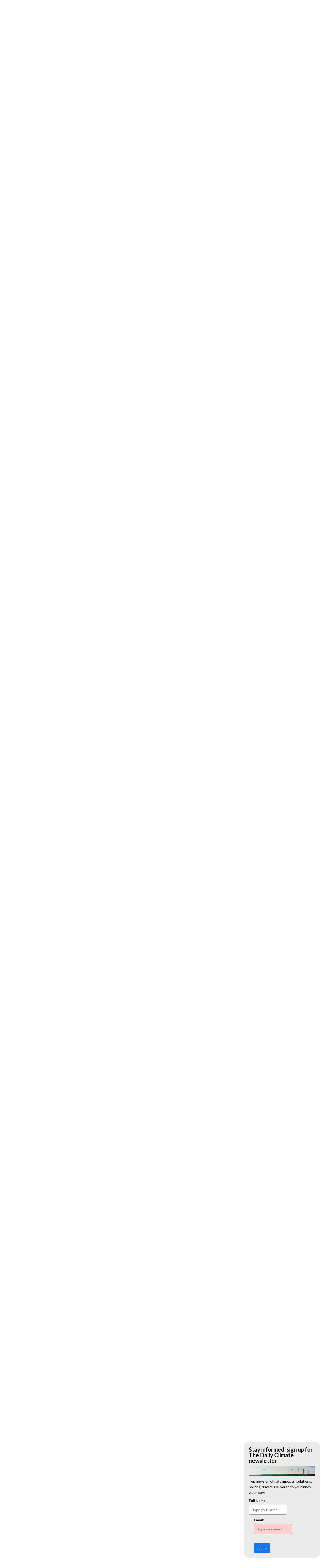

--- FILE ---
content_type: text/html; charset=utf-8
request_url: https://www.dailyclimate.org/us-ocean-protected-areas-2647003300/essential-fish-habitat
body_size: 56872
content:
<!DOCTYPE html><!-- Powered by RebelMouse. https://www.rebelmouse.com --><html lang="en"><head prefix="og: https://ogp.me/ns# article: https://ogp.me/ns/article#"><script type="application/ld+json">{"@context":"https://schema.org","@type":"NewsArticle","author":{"@type":"Person","description":"","identifier":"20281532","image":{"@type":"ImageObject","url":"https://www.dailyclimate.org/media-library/eyJhbGciOiJIUzI1NiIsInR5cCI6IkpXVCJ9.eyJpbWFnZSI6Imh0dHBzOi8vYXNzZXRzLnJibC5tcy8yMzQxNDE2OS9vcmlnaW4ucG5nIiwiZXhwaXJlc19hdCI6MTc4NDQ2MTQ5OX0.QSYCj4C_0HztHh_a9WtMYjHT6onwwr0xnPmXW59Q320/image.png?width=210"},"name":"Lucy Marita  Jakub","url":"https://www.dailyclimate.org/u/lucymaritajakub"},"dateModified":"2020-11-10T22:19:27Z","datePublished":"2020-08-17T10:23:00Z","description":"The Endangered Species Act is the most powerful check on commercial fishing, but it leaves a large gray area where species that are not commercially fished are unprotected.\n\"Most regimes that support fisheries management do not directly address elements of biodiversity until species have become enda...","headline":"The muddy waters of US ocean protection","image":[{"@type":"ImageObject","height":600,"url":"https://www.dailyclimate.org/media-library/image.jpg?id=23552925&width=1200&height=600&coordinates=0%2C167%2C0%2C167","width":1200},{"@type":"ImageObject","height":1200,"url":"https://www.dailyclimate.org/media-library/ocean-protection.jpg?id=23552925&width=1200&height=1200&coordinates=333%2C0%2C333%2C0","width":1200},{"@type":"ImageObject","height":1500,"url":"https://www.dailyclimate.org/media-library/ocean-protection.jpg?id=23552925&width=2000&height=1500&coordinates=110%2C0%2C111%2C0","width":2000},{"@type":"ImageObject","height":700,"url":"https://www.dailyclimate.org/media-library/ocean-protection.jpg?id=23552925&width=1245&height=700&coordinates=0%2C104%2C0%2C104","width":1245}],"keywords":["Oceans","biodiversity","fish","Conservation","climate change","politics","impacts","climate"],"mainEntityOfPage":{"@id":"https://www.dailyclimate.org/us-ocean-protected-areas-2647003300/essential-fish-habitat","@type":"WebPage"},"publisher":{"@type":"Organization","logo":{"@type":"ImageObject","url":"https://www.dailyclimate.org/media-library/eyJhbGciOiJIUzI1NiIsInR5cCI6IkpXVCJ9.eyJpbWFnZSI6Imh0dHBzOi8vYXNzZXRzLnJibC5tcy8xNzE4MjU1MC9vcmlnaW4uanBnIiwiZXhwaXJlc19hdCI6MTc3NTg3MzkyOX0.jU7JosLSwBHnVJ5l-6-b6_fTLH2CH9RLxnNHSOU18cE/image.jpg?width=210"},"name":"The Daily Climate"},"thumbnailUrl":"https://www.dailyclimate.org/media-library/ocean-protection.jpg?id=23552925&amp;width=210","url":"https://www.dailyclimate.org/us-ocean-protected-areas-2647003300/essential-fish-habitat"}</script><meta charset="utf-8"/><meta name="robots" content="max-image-preview:large"/><link rel="preload" imagesrcset="https://www.dailyclimate.org/media-library/ocean-protection.jpg?id=23552925&width=1800&height=900&quality=50&coordinates=0%2C167%2C0%2C167 3x, https://www.dailyclimate.org/media-library/ocean-protection.jpg?id=23552925&width=1800&height=900&quality=50&coordinates=0%2C167%2C0%2C167 2x, https://www.dailyclimate.org/media-library/ocean-protection.jpg?id=23552925&width=1800&height=900&quality=50&coordinates=0%2C167%2C0%2C167 1x" as="image" fetchpriority="high"/><link rel="canonical" href="https://www.ehn.org/us-ocean-protected-areas"/><meta property="fb:app_id" content="196611277067"/><meta name="twitter:site" content="@TheDailyClimate"/><meta name="twitter:site:id" content="https://twitter.com/thedailyclimate"/><meta property="og:type" content="article"/><meta property="og:url" content="https://www.dailyclimate.org/us-ocean-protected-areas-2647003300/essential-fish-habitat"/><meta property="og:site_name" content="The Daily Climate"/><meta property="og:image" content="https://www.dailyclimate.org/media-library/image.jpg?id=23552925&width=1200&height=600&coordinates=0%2C167%2C0%2C167"/><meta property="og:image:width" content="1200"/><meta property="og:image:height" content="600"/><meta property="og:title" content="Essential fish habitat"/><meta property="og:description" content="The Endangered Species Act is the most powerful check on commercial fishing, but it leaves a large gray area where species that are not commercially fished are unprotected.
&quot;Most regimes that support fisheries management do not directly address elements of biodiversity until species have become enda..."/><meta name="description" content="​The century began with a great deal of optimism around marine protected areas as tools to protect the oceans. Two decades later, conservation goals and fishing interests remain at odds."/><meta name="keywords" content="Oceans, biodiversity, fish, Conservation, climate change, politics, impacts, climate"/><meta property="article:publisher" content="196611277067"/><meta name="referrer" content="always"/><meta name="twitter:card" content="summary_large_image"/><meta name="twitter:image" content="https://www.dailyclimate.org/media-library/image.jpg?id=23552925&width=1200&height=600&coordinates=0%2C167%2C0%2C167"/><link rel="preconnect" href="https://assets.rebelmouse.io/" crossorigin="anonymous"/><link rel="preconnect" href="https://user-stats.rbl.ms/" crossorigin="anonymous"/><link rel="preconnect" href="https://pages-stats.rbl.ms/" crossorigin="anonymous"/><!--link rel="preload" href="https://static.rbl.ms/static/fonts/fontawesome/fontawesome-mini.woff" as="font" type="font/woff2" crossorigin--><script class="rm-i-script">window.REBELMOUSE_BOOTSTRAP_DATA = {"isUserLoggedIn": false, "site": {"id": 17597224, "isCommunitySite": false}, "runner": {"id": 17597224}, "post": {"id": 2647003300, "sections": [0, 16371812, 14298742, 14298744, 14298746, 14299004], "shareUrl": "https%3A%2F%2Fwww.dailyclimate.org%2Fus-ocean-protected-areas-2647003300.html", "status": 0, "tags": ["Oceans", "biodiversity", "fish", "Conservation", "climate change", "politics", "impacts", "climate"]}, "path": "/us-ocean-protected-areas-2647003300/essential-fish-habitat", "pathParams": {"slug": "us-ocean-protected-areas", "id": "2647003300", "particle_slug": "essential-fish-habitat"}, "resourceId": "pp_2647003300", "fbId": "196611277067", "fbAppVersion": "v2.5", "clientGaId": "UA-105679524-2", "messageBusUri": "wss://messages.rebelmouse.io", "section": {"id": null}, "tag": {"slug": "Oceans", "isSection": false}, "fullBootstrapUrl": "/res/bootstrap/data.js?site_id=17597224\u0026resource_id=pp_2647003300\u0026path_params=%7B%22slug%22%3A%22us-ocean-protected-areas%22%2C%22id%22%3A%222647003300%22%2C%22particle_slug%22%3A%22essential-fish-habitat%22%7D\u0026override_device=desktop\u0026post_id=2647003300", "whitelabel_menu": {}, "useRiver": false, "engine": {"recaptchaSiteKey": null, "lazyLoadShortcodeImages": true, "backButtonGoToPage": true, "changeParticleUrlScroll": true, "countKeepReadingAsPageview": true, "defaultVideoPlayer": "", "theoPlayerLibraryLocation": "", "trackPageViewOnParticleUrlScroll": true, "webVitalsSampleRate": 100, "overrideDevicePixelRatio": null, "image_quality_level": 50, "sendEventsToCurrentDomain": false, "enableLoggedOutUserTracking": false, "useSmartLinks2": true}};
    </script><script class="rm-i-script">window.REBELMOUSE_BASE_ASSETS_URL = "https://www.dailyclimate.org/static/dist/social-ux/";
        window.REBELMOUSE_BASE_SSL_DOMAIN = "https://www.dailyclimate.org";
        window.REBELMOUSE_TASKS_QUEUE = [];
        window.REBELMOUSE_LOW_TASKS_QUEUE = [];
        window.REBELMOUSE_LOWEST_TASKS_QUEUE = [];
        window.REBELMOUSE_ACTIVE_TASKS_QUEUE = [];
        window.REBELMOUSE_STDLIB = {};
        window.RM_OVERRIDES = {};
        window.RM_AD_LOADER = [];
    </script><script src="https://www.dailyclimate.org/static/dist/social-ux/main.36c3749fa49db81ecd4f.bundle.mjs" class="rm-i-script" type="module" async="async" data-js-app="true" data-src-host="https://www.dailyclimate.org" data-src-file="main.mjs"></script><script src="https://www.dailyclimate.org/static/dist/social-ux/main.d0b30db35abc6251a38d.bundle.js" class="rm-i-script" nomodule="nomodule" defer="defer" data-js-app="true" data-src-host="https://www.dailyclimate.org" data-src-file="main.js"></script><script src="https://www.dailyclimate.org/static/dist/social-ux/runtime.5f2854bedb02943ff2a5.bundle.mjs" class="rm-i-script" type="module" async="async" data-js-app="true" data-src-host="https://www.dailyclimate.org" data-src-file="runtime.mjs"></script><script src="https://www.dailyclimate.org/static/dist/social-ux/runtime.5fe7c9a46d72403f8fd3.bundle.js" class="rm-i-script" nomodule="nomodule" defer="defer" data-js-app="true" data-src-host="https://www.dailyclimate.org" data-src-file="runtime.js"></script><!-- we collected enough need to fix it first before turn in back on--><!--script src="//cdn.ravenjs.com/3.16.0/raven.min.js" crossorigin="anonymous"></script--><!--script type="text/javascript">
        Raven.config('https://6b64f5cc8af542cbb920e0238864390a@sentry.io/147999').install();
    </script--><script class="rm-i-script">
        if ('serviceWorker' in navigator) {
          window.addEventListener('load', function() {
            navigator.serviceWorker.register('/sw.js').then(function(registration) {
              console.log('ServiceWorker registration successful with scope: ', registration.scope);
            }, function(err) {
              console.log('ServiceWorker registration failed: ', err);
            });
          });
        } else {
          console.log('ServiceWorker not enabled');
        }
    </script><script class="rm-i-script">
        // fallback error prone google tag setup
        var googletag = googletag || {};
        googletag.cmd = googletag.cmd || [];
    </script><meta http-equiv="X-UA-Compatible" content="IE=edge"/><link rel="alternate" type="application/rss+xml" title="The Daily Climate" href="/feeds/impacts.rss"/><meta name="viewport" content="width=device-width,initial-scale=1,minimum-scale=1.0"/><!-- TODO: move the default value from here --><title>Essential fish habitat - The Daily Climate</title><style class="rm-i-styles">
        article,aside,details,figcaption,figure,footer,header,hgroup,nav,section{display:block;}audio,canvas,video{display:inline-block;}audio:not([controls]){display:none;}[hidden]{display:none;}html{font-size:100%;-webkit-text-size-adjust:100%;-ms-text-size-adjust:100%;}body{margin:0;font-size:1em;line-height:1.4;}body,button,input,select,textarea{font-family:Tahoma,sans-serif;color:#5A5858;}::-moz-selection{background:#145A7C;color:#fff;text-shadow:none;}::selection{background:#145A7C;color:#fff;text-shadow:none;}:focus{outline:5px auto #2684b1;}a:hover,a:active{outline:0;}abbr[title]{border-bottom:1px dotted;}b,strong{font-weight:bold;}blockquote{margin:1em 40px;}dfn{font-style:italic;}hr{display:block;height:1px;border:0;border-top:1px solid #ccc;margin:1em 0;padding:0;}ins{background:#ff9;color:#000;text-decoration:none;}mark{background:#ff0;color:#000;font-style:italic;font-weight:bold;}pre,code,kbd,samp{font-family:monospace,serif;_font-family:'courier new',monospace;font-size:1em;}pre{white-space:pre;white-space:pre-wrap;word-wrap:break-word;}q{quotes:none;}q:before,q:after{content:"";content:none;}small{font-size:85%;}sub,sup{font-size:75%;line-height:0;position:relative;vertical-align:baseline;}sup{top:-0.5em;}sub{bottom:-0.25em;}ul,ol{margin:1em 0;padding:0 0 0 40px;}dd{margin:0 0 0 40px;}nav ul,nav ol{list-style:none;list-style-image:none;margin:0;padding:0;}img{border:0;-ms-interpolation-mode:bicubic;vertical-align:middle;}svg:not(:root){overflow:hidden;}figure{margin:0;}form{margin:0;}fieldset{border:0;margin:0;padding:0;}label{cursor:pointer;}legend{border:0;padding:0;}button,input{line-height:normal;}button,input[type="button"],input[type="reset"],input[type="submit"]{cursor:pointer;-webkit-appearance:button;}input[type="checkbox"],input[type="radio"]{box-sizing:border-box;padding:0;}input[type="search"]{-webkit-appearance:textfield;box-sizing:content-box;}input[type="search"]::-webkit-search-decoration{-webkit-appearance:none;}button::-moz-focus-inner,input::-moz-focus-inner{border:0;padding:0;}textarea{overflow:auto;vertical-align:top;resize:vertical;}input:invalid,textarea:invalid{background-color:#fccfcc;}table{border-collapse:collapse;border-spacing:0;}td{vertical-align:top;}.ir{display:block;border:0;text-indent:-999em;overflow:hidden;background-color:transparent;background-repeat:no-repeat;text-align:left;direction:ltr;}.ir br{display:none;}.hidden{display:none !important;visibility:hidden;}.visuallyhidden{border:0;clip:rect(0 0 0 0);height:1px;margin:-1px;overflow:hidden;padding:0;position:absolute;width:1px;}.visuallyhidden.focusable:active,.visuallyhidden.focusable:focus{clip:auto;height:auto;margin:0;overflow:visible;position:static;width:auto;}.invisible{visibility:hidden;}.clearfix:before,.clearfix:after{content:"";display:table;}.clearfix:after{clear:both;}.clearfix{zoom:1;}.zindex20{z-index:20;}.zindex30{z-index:30;}.zindex40{z-index:40;}.zindex50{z-index:50;}html{font-size:11px;font-family:"Work Sans",Helvetica,Arial;line-height:1.4;color:rgba(0, 0, 0, 1);font-weight:normal;}body,button,input,select,textarea{font-family:"Work Sans",Helvetica,Arial;color:rgba(0, 0, 0, 1);}.col,body{font-size:1.6rem;line-height:1.4;}a{color:rgba(0, 0, 0, 1);text-decoration:none;}a:hover{color:rgba(0, 0, 0, 1);text-decoration:none;}.with-primary-color{color:rgba(0, 0, 0, 1);}.with-primary-color:hover{color:rgba(0, 0, 0, 1);}.js-tab,.js-keep-reading,.js-toggle{cursor:pointer;}.noselect{-webkit-touch-callout:none;-webkit-user-select:none;-khtml-user-select:none;-moz-user-select:none;-ms-user-select:none;user-select:none;}.tabs__tab{display:inline-block;padding:10px;}.tabs__tab-content{display:none;}.tabs__tab-content.active{display:block;}button:focus,input[type="text"],input[type="email"]{outline:0;}audio,canvas,iframe,img,svg,video{vertical-align:middle;max-width:100%;}textarea{resize:vertical;}.main{background-color:rgba(255, 255, 255, 1);position:relative;overflow:hidden;}.valign-wrapper{display:-webkit-flex;display:-ms-flexbox;display:flex;-webkit-align-items:center;-ms-flex-align:center;align-items:center;}.valign-wrapper .valign{display:block;}#notification{position:fixed;}.article-module__controls-placeholder{position:absolute;}.display-block{display:block;}.cover-all{position:absolute;width:100%;height:100%;}.full-width{width:100%;}.fa{font-family:FontAwesome,"fontawesome-mini" !important;}.fa.fa-instagram{font-size:1.15em;}.fa-googleplus:before{content:"\f0d5";}.post-partial,.overflow-visible{overflow:visible !important;}.attribute-data{margin:0 10px 10px 0;padding:5px 10px;background-color:rgba(0, 0, 0, 1);color:white;border-radius:3px;margin-bottom:10px;display:inline-block;}.attribute-data[value=""]{display:none;}.badge{display:inline-block;overflow:hidden;}.badge-image{border-radius:100%;}.js-expandable.expanded .js-expand,.js-expandable:not(.expanded) .js-contract{display:none;}.js-scroll-trigger{display:block;width:100%;}.sticky-target:not(.legacy){position:fixed;opacity:0;top:0;will-change:transform;transform:translate3d(0px,0px,0px);}.sticky-target.legacy{position:relative;}.sticky-target.legacy.sticky-active{position:fixed;}.color-inherit:hover,.color-inherit{color:inherit;}.js-appear-on-expand{transition:all 350ms;height:0;overflow:hidden;opacity:0;}.content-container{display:none;}.expanded .content-container{display:block;}.expanded .js-appear-on-expand{opacity:1;height:auto;}.logged-out-user .js-appear-on-expand{height:0;opacity:0;}.h1,.h2{margin:0;padding:0;font-size:1em;font-weight:normal;}.lazyload-placeholder{display:none;position:absolute;text-align:center;background:rgba(0,0,0,0.1);top:0;bottom:0;left:0;right:0;}div[runner-lazy-loading] .lazyload-placeholder,iframe[runner-lazy-loading] + .lazyload-placeholder{display:block;}.abs-pos-center{position:absolute;top:0;bottom:0;left:0;right:0;margin:auto;}.relative{position:relative;}.runner-spinner{position:absolute;top:0;bottom:0;left:0;right:0;margin:auto;width:50px;}.runner-spinner:before{content:"";display:block;padding-top:100%;}.rm-non-critical-loaded .runner-spinner-circular{animation:rotate 2s linear infinite;height:100%;transform-origin:center center;width:100%;position:absolute;top:0;bottom:0;left:0;right:0;margin:auto;}.position-relative{position:relative;}.collection-button{display:inline-block;}.rm-non-critical-loaded .runner-spinner-path{stroke-dasharray:1,200;stroke-dashoffset:0;animation:dash 1.5s ease-in-out infinite,color 6s ease-in-out infinite;stroke-linecap:round;}.pagination-container .pagination-wrapper{display:flex;align-items:center;}.pagination-container .pagination-wrapper a{color:rgba(59,141,242,1);margin:0 5px;}@keyframes rotate{100%{transform:rotate(360deg);}}@keyframes dash{0%{stroke-dasharray:1,200;stroke-dashoffset:0;}50%{stroke-dasharray:89,200;stroke-dashoffset:-35px;}100%{stroke-dasharray:89,200;stroke-dashoffset:-124px;}}@keyframes color{100%,0%{stroke:rgba(255,255,255,1);}40%{stroke:rgba(255,255,255,0.6);}66%{stroke:rgba(255,255,255,0.9);}80%,90%{stroke:rgba(255,255,255,0.7);}}.js-section-loader-feature-container > .slick-list > .slick-track > .slick-slide:not(.slick-active){height:0;visibility:hidden;}.rebellt-item-media-container .instagram-media{margin-left:auto !important;margin-right:auto !important;}.js-hidden-panel{position:fixed;top:0;left:0;right:0;transition:all 300ms;z-index:10;}.js-hidden-panel.active{transform:translate3d(0,-100%,0);}.content{margin-left:auto;margin-right:auto;max-width:1100px;width:90%;}.ad-tag{text-align:center;}.ad-tag__inner{display:inline-block;}.content .ad-tag{margin-left:-5%;margin-right:-5%;}@media (min-width:768px){.content .ad-tag{margin-left:auto;margin-right:auto;}}.user-prefs{display:none;}.no-mb:not(:last-child){margin-bottom:0;}.no-mt:not(:first-child){margin-top:0;}.sm-mt-0:not(:empty):before,.sm-mt-1:not(:empty):before,.sm-mt-2:not(:empty):before,.sm-mb-0:not(:empty):after,.sm-mb-1:not(:empty):after,.sm-mb-2:not(:empty):after,.md-mt-0:not(:empty):before,.md-mt-1:not(:empty):before,.md-mt-2:not(:empty):before,.md-mb-0:not(:empty):after,.md-mb-1:not(:empty):after,.md-mb-2:not(:empty):after,.lg-mt-0:not(:empty):before,.lg-mt-1:not(:empty):before,.lg-mt-2:not(:empty):before,.lg-mb-0:not(:empty):after,.lg-mb-1:not(:empty):after,.lg-mb-2:not(:empty):after{content:'';display:block;overflow:hidden;}.sm-mt-0:not(:empty):before{margin-bottom:0;}.sm-mt-0 > *{margin-top:0;}.sm-mt-1:not(:empty):before{margin-bottom:-10px;}.sm-mt-1 > *{margin-top:10px;}.sm-mt-2:not(:empty):before{margin-bottom:-20px;}.sm-mt-2 > *{margin-top:20px;}.sm-mb-0:not(:empty):after{margin-top:0;}.sm-mb-0 > *{margin-bottom:0;}.sm-mb-1:not(:empty):after{margin-top:-10px;}.sm-mb-1 > *{margin-bottom:10px;}.sm-mb-2:not(:empty):after{margin-top:-20px;}.sm-mb-2 > *{margin-bottom:20px;}@media (min-width:768px){.md-mt-0:not(:empty):before{margin-bottom:0;}.md-mt-0 > *{margin-top:0;}.md-mt-1:not(:empty):before{margin-bottom:-10px;}.md-mt-1 > *{margin-top:10px;}.md-mt-2:not(:empty):before{margin-bottom:-20px;}.md-mt-2 > *{margin-top:20px;}.md-mb-0:not(:empty):after{margin-top:0;}.md-mb-0 > *{margin-bottom:0;}.md-mb-1:not(:empty):after{margin-top:-10px;}.md-mb-1 > *{margin-bottom:10px;}.md-mb-2:not(:empty):after{margin-top:-20px;}.md-mb-2 > *{margin-bottom:20px;}}@media (min-width:1024px){.lg-mt-0:not(:empty):before{margin-bottom:0;}.lg-mt-0 > *{margin-top:0;}.lg-mt-1:not(:empty):before{margin-bottom:-10px;}.lg-mt-1 > *{margin-top:10px;}.lg-mt-2:not(:empty):before{margin-bottom:-20px;}.lg-mt-2 > *{margin-top:20px;}.lg-mb-0:not(:empty):after{margin-top:0;}.lg-mb-0 > *{margin-bottom:0;}.lg-mb-1:not(:empty):after{margin-top:-10px;}.lg-mb-1 > *{margin-bottom:10px;}.lg-mb-2:not(:empty):after{margin-top:-20px;}.lg-mb-2 > *{margin-bottom:20px;}}.sm-cp-0{padding:0;}.sm-cp-1{padding:10px;}.sm-cp-2{padding:20px;}@media (min-width:768px){.md-cp-0{padding:0;}.md-cp-1{padding:10px;}.md-cp-2{padding:20px;}}@media (min-width:1024px){.lg-cp-0{padding:0;}.lg-cp-1{padding:10px;}.lg-cp-2{padding:20px;}}.mb-2 > *{margin-bottom:20px;}.mb-2 > :last-child{margin-bottom:0;}.v-sep > *{margin-bottom:20px;}@media (min-width:768px){.v-sep > *{margin-bottom:40px;}}.v-sep > *:last-child{margin-bottom:0;}@media only screen and (max-width:767px){.hide-mobile{display:none !important;}}@media only screen and (max-width:1023px){.hide-tablet-and-mobile{display:none !important;}}@media only screen and (min-width:768px){.hide-tablet-and-desktop{display:none !important;}}@media only screen and (min-width:768px) and (max-width:1023px){.hide-tablet{display:none !important;}}@media only screen and (min-width:1024px){.hide-desktop{display:none !important;}}.row.px10{margin-left:-10px;margin-right:-10px;}.row.px10 > .col{padding-left:10px;padding-right:10px;}.row.px20{margin-left:-20px;margin-right:-20px;}.row.px20 > .col{padding-left:20px;padding-right:20px;}.row{margin-left:auto;margin-right:auto;overflow:hidden;}.row:after{content:'';display:table;clear:both;}.row:not(:empty){margin-bottom:-20px;}.col{margin-bottom:20px;}@media (min-width:768px){.col{margin-bottom:40px;}.row:not(:empty){margin-bottom:-40px;}}.row .col{float:left;box-sizing:border-box;}.row .col.pull-right{float:right;}.row .col.s1{width:8.3333333333%;}.row .col.s2{width:16.6666666667%;}.row .col.s3{width:25%;}.row .col.s4{width:33.3333333333%;}.row .col.s5{width:41.6666666667%;}.row .col.s6{width:50%;}.row .col.s7{width:58.3333333333%;}.row .col.s8{width:66.6666666667%;}.row .col.s9{width:75%;}.row .col.s10{width:83.3333333333%;}.row .col.s11{width:91.6666666667%;}.row .col.s12{width:100%;}@media only screen and (min-width:768px){.row .col.m1{width:8.3333333333%;}.row .col.m2{width:16.6666666667%;}.row .col.m3{width:25%;}.row .col.m4{width:33.3333333333%;}.row .col.m5{width:41.6666666667%;}.row .col.m6{width:50%;}.row .col.m7{width:58.3333333333%;}.row .col.m8{width:66.6666666667%;}.row .col.m9{width:75%;}.row .col.m10{width:83.3333333333%;}.row .col.m11{width:91.6666666667%;}.row .col.m12{width:100%;}}@media only screen and (min-width:1024px){.row .col.l1{width:8.3333333333%;}.row .col.l2{width:16.6666666667%;}.row .col.l3{width:25%;}.row .col.l4{width:33.3333333333%;}.row .col.l5{width:41.6666666667%;}.row .col.l6{width:50%;}.row .col.l7{width:58.3333333333%;}.row .col.l8{width:66.6666666667%;}.row .col.l9{width:75%;}.row .col.l10{width:83.3333333333%;}.row .col.l11{width:91.6666666667%;}.row .col.l12{width:100%;}}.widget{position:relative;box-sizing:border-box;}.widget:hover .widget__headline a{color:rgba(0, 0, 0, 1);}.widget__headline{font-family:Helvetica;color:rgba(0, 0, 0, 1);cursor:pointer;}.widget__headline-text{font-family:inherit;color:inherit;word-break:break-word;}.widget__section-text{display:block;}.image,.widget__image{background-position:center;background-repeat:no-repeat;background-size:cover;display:block;z-index:0;}.widget__play{position:absolute;width:100%;height:100%;text-align:center;}.rm-widget-image-holder{position:relative;}.rm-video-holder{position:absolute;width:100%;height:100%;top:0;left:0;}.rm-zindex-hidden{display:none;z-index:-1;}.rm-widget-image-holder .widget__play{top:0;left:0;}.image.no-image{background-color:#e4e4e4;}.widget__video{position:relative;}.widget__video .rm-scrop-spacer{padding-bottom:56.25%;}.widget__video.rm-video-tiktok{max-width:605px;}.widget__video video,.widget__video iframe{position:absolute;top:0;left:0;height:100%;}.widget__product-vendor{font-size:1.5em;line-height:1.5;margin:25px 0;}.widget__product-buy-link{margin:15px 0;}.widget__product-buy-link-btn{background-color:#000;color:#fff;display:inline-block;font-size:1.6rem;line-height:1em;padding:1.25rem;font-weight:700;}.widget__product-buy-btn:hover{color:#fff;}.widget__product-price{font-size:1.5em;line-height:1.5;margin:25px 0;}.widget__product-compare-at-price{text-decoration:line-through;}.rebellt-item.is--mobile,.rebellt-item.is--tablet{margin-bottom:0.85em;}.rebellt-item.show_columns_on_mobile.col2,.rebellt-item.show_columns_on_mobile.col3{display:inline-block;vertical-align:top;}.rebellt-item.show_columns_on_mobile.col2{width:48%;}.rebellt-item.show_columns_on_mobile.col3{width:32%;}@media only screen and (min-width:768px){.rebellt-item.col2:not(.show_columns_on_mobile),.rebellt-item.col3:not(.show_columns_on_mobile){display:inline-block;vertical-align:top;}.rebellt-item.col2:not(.show_columns_on_mobile){width:48%;}.rebellt-item.col3:not(.show_columns_on_mobile){width:32%;}}.rebellt-item.parallax{background-size:cover;background-attachment:fixed;position:relative;left:calc(-50vw + 50%);width:100vw;min-height:100vh;padding:0 20%;box-sizing:border-box;max-width:inherit;text-align:center;z-index:3;}.rebellt-item.parallax.is--mobile{background-position:center;margin-bottom:0;padding:0 15%;}.rebellt-item.parallax.has-description:before,.rebellt-item.parallax.has-description:after{content:"";display:block;padding-bottom:100%;}.rebellt-item.parallax.has-description.is--mobile:before,.rebellt-item.parallax.has-description.is--mobile:after{padding-bottom:90vh;}.rebellt-item.parallax h3,.rebellt-item.parallax p{color:white;text-shadow:1px 0 #000;}.rebellt-item.parallax.is--mobile p{font-size:18px;font-weight:400;}.rebellt-ecommerce h3{font-size:1.8em;margin-bottom:15px;}.rebellt-ecommerce--vendor{font-size:1.5em;line-height:1.5;margin:25px 0;}.rebellt-ecommerce--price{font-size:1.5em;line-height:1.5;margin:25px 0;}.rebellt-ecommerce--compare-at-price{text-decoration:line-through;}.rebellt-ecommerce--buy{margin:15px 0;}.rebellt-ecommerce--btn{background-color:#000;color:#fff;display:inline-block;font-size:1.6rem;line-height:1em;padding:1.25rem;font-weight:700;}.rebellt-ecommerce--btn:hover{color:#fff;}.rebelbar.skin-simple{height:50px;line-height:50px;color:rgba(0, 0, 0, 1);font-size:1.2rem;border-left:none;border-right:none;background-color:#fff;}.rebelbar.skin-simple .rebelbar__inner{position:relative;height:100%;margin:0 auto;padding:0 20px;max-width:1300px;}.rebelbar.skin-simple .logo{float:left;}.rebelbar.skin-simple .logo__image{max-height:50px;max-width:190px;}.rebelbar--fake.skin-simple{position:relative;border-color:#fff;}.rebelbar--fixed.skin-simple{position:absolute;width:100%;z-index:3;}.with-fixed-header .rebelbar--fixed.skin-simple{position:fixed;top:0;}.rebelbar.skin-simple .rebelbar__menu-toggle{position:relative;cursor:pointer;float:left;text-align:center;font-size:0;width:50px;margin-left:-15px;height:100%;color:rgba(0, 0, 0, 1);}.rebelbar.skin-simple i{vertical-align:middle;display:inline-block;font-size:20px;}.rebelbar.skin-simple .rebelbar__menu-toggle:hover{color:rgba(0, 0, 0, 1);}.rebelbar.skin-simple .rebelbar__section-links{display:none;padding:0 100px 0 40px;overflow:hidden;height:100%;}.rebelbar.skin-simple .rebelbar__section-list{margin:0 -15px;height:100%;}.rebelbar.skin-simple .rebelbar__section-links li{display:inline-block;padding:0 15px;text-align:left;}.rebelbar.skin-simple .rebelbar__section-link{color:rgba(0, 0, 0, 1);display:block;font-size:1.8rem;font-weight:400;text-decoration:none;}.rebelbar.skin-simple .rebelbar__section-link:hover{color:rgba(0, 0, 0, 1);}.rebelbar.skin-simple .rebelbar__sharebar.sharebar{display:none;}.rebelbar.skin-simple .rebelbar__section-list.js--active .rebelbar__more-sections-button{visibility:visible;}.rebelbar.skin-simple .rebelbar__more-sections-button{cursor:pointer;visibility:hidden;}.rebelbar.skin-simple #rebelbar__more-sections{visibility:hidden;position:fixed;line-height:70px;left:0;width:100%;background-color:#1f1f1f;}.rebelbar.skin-simple #rebelbar__more-sections a{color:white;}.rebelbar.skin-simple #rebelbar__more-sections.opened{visibility:visible;}@media only screen and (min-width:768px){.rebelbar.skin-simple .rebelbar__menu-toggle{margin-right:15px;}.rebelbar.skin-simple{height:100px;line-height:100px;font-weight:700;}.rebelbar.skin-simple .logo__image{max-width:350px;max-height:100px;}.rebelbar.skin-simple .rebelbar__inner{padding:0 40px;}.rebelbar.skin-simple .rebelbar__sharebar.sharebar{float:left;margin-top:20px;margin-bottom:20px;padding-left:40px;}}@media (min-width:960px){.rebelbar.skin-simple .rebelbar__section-links{display:block;}.with-floating-shares .rebelbar.skin-simple .search-form{display:none;}.with-floating-shares .rebelbar.skin-simple .rebelbar__sharebar.sharebar{display:block;}.with-floating-shares .rebelbar.skin-simple .rebelbar__section-links{display:none;}}.menu-global{display:none;width:100%;position:fixed;z-index:3;color:white;background-color:#1a1a1a;height:100%;font-size:1.8rem;overflow-y:auto;overflow-x:hidden;line-height:1.6em;}@media (min-width:768px){.menu-global{display:block;max-width:320px;top:0;-webkit-transform:translate(-320px,0);transform:translate(-320px,0);transform:translate3d(-320px,0,0);}.menu-global,.all-content-wrapper{transition:transform .2s cubic-bezier(.2,.3,.25,.9);}}.menu-overlay{position:fixed;top:-100%;left:0;height:0;width:100%;cursor:pointer;visibility:hidden;opacity:0;transition:opacity 200ms;}.menu-opened .menu-overlay{visibility:visible;height:100%;z-index:1;opacity:1;top:0;}@media only screen and (min-width:768px){.menu-opened .menu-overlay{z-index:10;background:rgba(255,255,255,.6);}}@media (min-width:960px){.logged-out-user .rebelbar.skin-simple .menu-overlay{display:none;}}@media (min-width:600px){.rm-resized-container-5{width:5%;}.rm-resized-container-10{width:10%;}.rm-resized-container-15{width:15%;}.rm-resized-container-20{width:20%;}.rm-resized-container-25{width:25%;}.rm-resized-container-30{width:30%;}.rm-resized-container-35{width:35%;}.rm-resized-container-40{width:40%;}.rm-resized-container-45{width:45%;}.rm-resized-container-50{width:50%;}.rm-resized-container-55{width:55%;}.rm-resized-container-60{width:60%;}.rm-resized-container-65{width:65%;}.rm-resized-container-70{width:70%;}.rm-resized-container-75{width:75%;}.rm-resized-container-80{width:80%;}.rm-resized-container-85{width:85%;}.rm-resized-container-90{width:90%;}.rm-resized-container-95{width:95%;}.rm-resized-container-100{width:100%;}}.rm-embed-container{position:relative;}.rm-embed-container.rm-embed-instagram{max-width:540px;}.rm-embed-container.rm-embed-tiktok{max-width:572px;min-height:721px;}.rm-embed-container.rm-embed-tiktok blockquote,.rm-embed-twitter blockquote{all:revert;}.rm-embed-container.rm-embed-tiktok blockquote{margin-left:0;margin-right:0;position:relative;}.rm-embed-container.rm-embed-tiktok blockquote,.rm-embed-container.rm-embed-tiktok blockquote > iframe,.rm-embed-container.rm-embed-tiktok blockquote > section{width:100%;min-height:721px;display:block;}.rm-embed-container.rm-embed-tiktok blockquote > section{position:absolute;top:0;left:0;right:0;bottom:0;display:flex;align-items:center;justify-content:center;flex-direction:column;text-align:center;}.rm-embed-container.rm-embed-tiktok blockquote > section:before{content:"";display:block;width:100%;height:300px;border-radius:8px;}.rm-embed-container > .rm-embed,.rm-embed-container > .rm-embed-holder{position:absolute;top:0;left:0;}.rm-embed-holder{display:block;height:100%;width:100%;display:flex;align-items:center;}.rm-embed-container > .rm-embed-spacer{display:block;}.rm-embed-twitter{max-width:550px;margin-top:10px;margin-bottom:10px;}.rm-embed-twitter blockquote{position:relative;height:100%;width:100%;flex-direction:column;display:flex;align-items:center;justify-content:center;flex-direction:column;text-align:center;}.rm-embed-twitter:not(.rm-off) .twitter-tweet{margin:0 !important;}.logo__image,.image-element__img,.rm-lazyloadable-image{max-width:100%;height:auto;}.logo__image,.image-element__img{width:auto;}@media (max-width:768px){.rm-embed-spacer.rm-embed-spacer-desktop{display:none;}}@media (min-width:768px){.rm-embed-spacer.rm-embed-spacer-mobile{display:none;}}.sharebar{margin:0 -4px;padding:0;font-size:0;line-height:0;}.sharebar a{color:#fff;}.sharebar a:hover{text-decoration:none;color:#fff;}.sharebar .share,.sharebar .share-plus{display:inline-block;margin:0 4px;font-size:14px;font-weight:400;padding:0 10px;width:20px;min-width:20px;height:40px;line-height:38px;text-align:center;vertical-align:middle;border-radius:2px;}.sharebar .share-plus i,.sharebar .share i{display:inline-block;vertical-align:middle;}.sharebar .hide-button{display:none;}.sharebar.enable-panel .hide-button{display:inline-block;}.sharebar.enable-panel .share-plus{display:none;}.sharebar.with-first-button-caption:not(.enable-panel) .share:first-child{width:68px;}.sharebar.with-first-button-caption:not(.enable-panel) .share:first-child:after{content:'Share';padding-left:5px;vertical-align:middle;}.sharebar--fixed{display:none;position:fixed;bottom:0;z-index:1;text-align:center;width:100%;left:0;margin:20px auto;}.with-floating-shares .sharebar--fixed{display:block;}.sharebar.fly_shared:not(.enable-panel) .share:nth-child(5){display:none;}.share-media-panel .share-media-panel-pinit{position:absolute;right:0;bottom:0;background-color:transparent;}.share-media-panel-pinit_share{background-image:url('/static/img/whitelabel/runner/spritesheets/pin-it-sprite.png');background-color:#BD081C;background-position:-1px -17px;border-radius:4px;float:right;height:34px;margin:7px;width:60px;background-size:194px auto;}.share-media-panel-pinit_share:hover{opacity:.9;}@media (min-width:768px){.sharebar .share-plus .fa,.sharebar .share .fa{font-size:22px;}.sharebar .share,.sharebar .share-plus{padding:0 15px;width:30px;min-width:30px;height:60px;line-height:60px;margin:0 4px;font-size:16px;}.sharebar.with-first-button-caption:not(.enable-panel) .share:first-child{width:180px;}.sharebar.with-first-button-caption:not(.enable-panel) .share:first-child:after{content:'Share this story';padding-left:10px;vertical-align:middle;text-transform:uppercase;}.share-media-panel-pinit_share{background-position:-60px -23px;height:45px;margin:10px;width:80px;}}.action-btn{display:block;font-size:1.6rem;color:rgba(0, 0, 0, 1);cursor:pointer;border:2px solid rgba(0, 0, 0, 1);border-color:rgba(0, 0, 0, 1);border-radius:2px;line-height:1em;padding:1.6rem;font-weight:700;text-align:center;}.action-btn:hover{color:rgba(0, 0, 0, 1);border:2px solid rgba(0, 0, 0, 1);border-color:rgba(0, 0, 0, 1);}.section-headline__text{font-size:3rem;font-weight:700;line-height:1;}.section-headline__text{color:rgba(0, 0, 0, 1);}@media (min-width:768px){.section-headline__text{font-size:3.6rem;}.content__main .section-headline__text{margin-top:-.3rem;margin-bottom:2rem;}}.module-headline__text{font-size:3rem;font-weight:700;color:#909090;}@media (min-width:768px){.module-headline__text{font-size:3.6rem;}}.search-form{position:absolute;top:0;right:20px;z-index:1;}.search-form__text-input{display:none;height:42px;font-size:1.3rem;background-color:#f4f4f4;border:none;color:#8f8f8f;text-indent:10px;padding:0;width:220px;position:absolute;right:-10px;top:0;bottom:0;margin:auto;}.search-form .search-form__submit{display:none;position:relative;border:none;bottom:2px;background-color:transparent;}.search-form__text-input:focus,.search-form__submit:focus{border:0 none;-webkit-box-shadow:none;-moz-box-shadow:none;box-shadow:none;outline:0 none;}.show-search .search-form__close{position:absolute;display:block;top:0;bottom:0;margin:auto;height:1rem;right:-28px;}.search-form__open{vertical-align:middle;bottom:2px;display:inline-block;position:relative;color:rgba(0, 0, 0, 1);font-size:1.9rem;}.show-search .search-form__text-input{display:block;}.show-search .search-form__submit{display:inline-block;vertical-align:middle;padding:0;color:rgba(0, 0, 0, 1);font-size:1.9rem;}.search-form__close,.show-search .search-form__open{display:none;}.quick-search{display:block;border-bottom:1px solid #d2d2d2;padding:24px 0 28px;margin-bottom:20px;position:relative;}.quick-search__submit{background-color:transparent;border:0;padding:0;margin:0;position:absolute;zoom:.75;color:#000;}.quick-search__input{background-color:transparent;border:0;padding:0;font-size:1.5rem;font-weight:700;line-height:3em;padding-left:40px;width:100%;box-sizing:border-box;}@media (min-width:768px){.search-form{right:40px;}.quick-search{margin-bottom:40px;padding:0 0 20px;}.quick-search__submit{zoom:1;}.quick-search__input{line-height:2.2em;padding-left:60px;}}.search-widget{position:relative;}.search-widget__input,.search-widget__submit{border:none;padding:0;margin:0;color:rgba(0, 0, 0, 1);background:transparent;font-size:inherit;line-height:inherit;}.social-links__link{display:inline-block;padding:12px;line-height:0;width:25px;height:25px;border-radius:50%;margin:0 6px;font-size:1.5em;text-align:center;position:relative;vertical-align:middle;color:white;}.social-links__link:hover{color:white;}.social-links__link > span{position:absolute;top:0;left:0;right:0;bottom:0;margin:auto;height:1em;}.article__body{font-family:Helvetica;}.body-description .horizontal-rule{border-top:2px solid #eee;}.article-content blockquote{border-left:5px solid rgba(0, 0, 0, 1);border-left-color:rgba(0, 0, 0, 1);color:#656565;padding:0 0 0 25px;margin:1em 0 1em 25px;}.article__splash-custom{position:relative;}.body hr{display:none;}.article-content .media-caption{color:#9a9a9a;font-size:1.4rem;line-height:2;}.giphy-image{margin-bottom:0;}.article-body a{word-wrap:break-word;}.article-content .giphy-image__credits-wrapper{margin:0;}.article-content .giphy-image__credits{color:#000;font-size:1rem;}.article-content .image-media,.article-content .giphy-image .media-photo-credit{display:block;}.tags{color:rgba(0, 0, 0, 1);margin:0 -5px;}.tags__item{margin:5px;display:inline-block;}.tags .tags__item{line-height:1;}.slideshow .carousel-control{overflow:hidden;}.shortcode-media .media-caption,.shortcode-media .media-photo-credit{display:block;}@media (min-width:768px){.tags{margin:0 -10px;}.tags__item{margin:10px;}.article-content__comments-wrapper{border-bottom:1px solid #d2d2d2;margin-bottom:20px;padding-bottom:40px;}}.subscription-widget{background:rgba(0, 0, 0, 1);padding:30px;}.subscription-widget .module-headline__text{text-align:center;font-size:2rem;font-weight:400;color:#fff;}.subscription-widget .social-links{margin-left:-10px;margin-right:-10px;text-align:center;font-size:0;}.subscription-widget .social-links__link{display:inline-block;vertical-align:middle;width:39px;height:39px;color:#fff;box-sizing:border-box;border-radius:50%;font-size:20px;margin:0 5px;line-height:35px;background:transparent;border:2px solid #fff;border-color:#fff;}.subscription-widget .social-links__link:hover{color:rgba(0, 0, 0, 1);border-color:rgba(0, 0, 0, 1);background:transparent;}.subscription-widget .social-links__link .fa-instagram{margin:5px 0 0 1px;}.subscription-widget__site-links{margin:30px -5px;text-align:center;font-size:.8em;}.subscription-widget__site-link{padding:0 5px;color:inherit;}.newsletter-element__form{text-align:center;position:relative;max-width:500px;margin-left:auto;margin-right:auto;}.newsletter-element__submit,.newsletter-element__input{border:0;padding:10px;font-size:1.6rem;font-weight:500;height:40px;line-height:20px;margin:0;}.newsletter-element__submit{background:#909090;color:#fff;position:absolute;top:0;right:0;}.newsletter-element__submit:hover{opacity:.9;}.newsletter-element__input{background:#f4f4f4;width:100%;color:#8f8f8f;padding-right:96px;box-sizing:border-box;}.gdpr-cookie-wrapper{position:relative;left:0;right:0;padding:.5em;box-sizing:border-box;}.gdpr-cookie-controls{text-align:right;}.runner-authors-list{margin-top:0;margin-bottom:0;padding-left:0;list-style-type:none;}.runner-authors-author-wrapper{display:flex;flex-direction:row;flex-wrap:nowrap;justify-content:flex-start;align-items:stretch;align-content:stretch;}.runner-authors-avatar-thumb{display:inline-block;border-radius:100%;width:55px;height:55px;background-repeat:no-repeat;background-position:center;background-size:cover;overflow:hidden;}.runner-authors-avatar-thumb img{width:100%;height:100%;display:block;object-fit:cover;border-radius:100%;}.runner-authors-avatar-fallback{display:flex;align-items:center;justify-content:center;width:100%;height:100%;font-size:12px;line-height:1.1;text-align:center;padding:4px;background:#e0e0e0;color:#555;font-weight:600;text-transform:uppercase;border-radius:100%;overflow:hidden;}.runner-authors-author-info{width:calc(100% - 55px);}.runner-author-name-container{padding:0 6px;}.rm-breadcrumb__list{margin:0;padding:0;}.rm-breadcrumb__item{list-style-type:none;display:inline;}.rm-breadcrumb__item:last-child .rm-breadcrumb__separator{display:none;}.rm-breadcrumb__item:last-child .rm-breadcrumb__link,.rm-breadcrumb__link.disabled{pointer-events:none;color:inherit;}.social-tab-i .share-fb:after,.social-tab-i .share-tw:after{content:none;}.share-buttons .social-tab-i a{margin-right:0;}.share-buttons .social-tab-i li{line-height:1px;float:left;}.share-buttons .social-tab-i ul{margin:0;padding:0;list-style:none;}.share-tab-img{max-width:100%;padding:0;margin:0;position:relative;overflow:hidden;display:inline-block;}.share-buttons .social-tab-i{position:absolute;bottom:0;right:0;margin:0;padding:0;z-index:1;list-style-type:none;}.close-share-mobile,.show-share-mobile{background-color:rgba(0,0,0,.75);}.share-buttons .social-tab-i.show-mobile-share-bar .close-share-mobile,.share-buttons .social-tab-i .show-share-mobile,.share-buttons .social-tab-i .share{width:30px;height:30px;line-height:27px;padding:0;text-align:center;display:inline-block;vertical-align:middle;}.share-buttons .social-tab-i.show-mobile-share-bar .show-share-mobile,.share-buttons .social-tab-i .close-share-mobile{display:none;}.share-buttons .social-tab-i .icons-share{vertical-align:middle;display:inline-block;font:normal normal normal 14px/1 FontAwesome;color:white;}.social-tab-i .icons-share.fb:before{content:'\f09a';}.social-tab-i .icons-share.tw:before{content:'\f099';}.social-tab-i .icons-share.pt:before{content:'\f231';}.social-tab-i .icons-share.tl:before{content:'\f173';}.social-tab-i .icons-share.em:before{content:'\f0e0';}.social-tab-i .icons-share.sprite-shares-close:before{content:'\f00d';}.social-tab-i .icons-share.sprite-shares-share:before{content:'\f1e0';}@media only screen and (max-width:768px){.share-tab-img .social-tab-i{display:block;}.share-buttons .social-tab-i .share{display:none;}.share-buttons .social-tab-i.show-mobile-share-bar .share{display:block;}.social-tab-i li{float:left;}}@media only screen and (min-width:769px){.social-tab-i .close-share-mobile,.social-tab-i .show-share-mobile{display:none !important;}.share-tab-img .social-tab-i{display:none;}.share-tab-img:hover .social-tab-i{display:block;}.share-buttons .social-tab-i .share{width:51px;height:51px;line-height:47px;}.share-buttons .social-tab-i{margin:5px 0 0 5px;top:0;left:0;bottom:auto;right:auto;display:none;}.share-buttons .social-tab-i .share{display:block;}}.accesibility-hidden{border:0;clip:rect(1px 1px 1px 1px);clip:rect(1px,1px,1px,1px);height:1px;margin:-1px;overflow:hidden;padding:0;position:absolute;width:1px;background:#000;color:#fff;}body:not(.rm-non-critical-loaded) .follow-button{display:none;}.posts-custom .posts-wrapper:after{content:"";display:block;margin-bottom:-20px;}.posts-custom .widget{margin-bottom:20px;width:100%;}.posts-custom .widget__headline,.posts-custom .social-date{display:block;}.posts-custom .social-date{color:#a4a2a0;font-size:1.4rem;}.posts-custom[data-attr-layout_headline] .widget{vertical-align:top;}.posts-custom[data-attr-layout_headline="top"] .widget{vertical-align:bottom;}.posts-custom .posts-wrapper{margin-left:0;margin-right:0;font-size:0;line-height:0;}.posts-custom .widget{display:inline-block;}.posts-custom article{margin:0;box-sizing:border-box;font-size:1.6rem;line-height:1.4;}.posts-custom[data-attr-layout_columns="2"] article,.posts-custom[data-attr-layout_columns="3"] article,.posts-custom[data-attr-layout_columns="4"] article{margin:0 10px;}.posts-custom[data-attr-layout_columns="2"] .posts-wrapper,.posts-custom[data-attr-layout_columns="3"] .posts-wrapper,.posts-custom[data-attr-layout_columns="4"] .posts-wrapper{margin-left:-10px;margin-right:-10px;}@media (min-width:768px){.posts-custom[data-attr-layout_columns="2"] .widget{width:50%;}.posts-custom[data-attr-layout_columns="3"] .widget{width:33.3333%;}.posts-custom[data-attr-layout_columns="4"] .widget{width:25%;}}.posts-custom .widget__headline{font-size:1em;font-weight:700;word-wrap:break-word;}.posts-custom .widget__section{display:block;}.posts-custom .widget__head{position:relative;}.posts-custom .widget__head .widget__body{position:absolute;padding:5%;bottom:0;left:0;box-sizing:border-box;width:100%;background:rgba(0,0,0,0.4);background:linear-gradient(transparent 5%,rgba(0,0,0,0.5));}.posts-custom .widget__head .social-author__name,.posts-custom .widget__head .main-author__name,.posts-custom .widget__head .social-author__social-name,.posts-custom .widget__head .main-author__social-name,.posts-custom .widget__head .widget__headline,.posts-custom .widget__head .widget__subheadline{color:white;}.posts-custom .widget__subheadline *{display:inline;}.posts-custom .main-author__avatar,.posts-custom .social-author__avatar{float:left;border-radius:50%;margin-right:8px;height:30px;width:30px;min-width:30px;overflow:hidden;position:relative;}.posts-custom .main-author__name,.posts-custom .social-author__name{color:#1f1f1f;font-size:1.4rem;font-weight:700;line-height:1.4;display:inline;overflow:hidden;text-overflow:ellipsis;white-space:nowrap;position:relative;}.posts-custom .main-author__social-name,.posts-custom .social-author__social-name{color:#757575;display:block;font-size:1.2rem;line-height:0.8em;}.posts-custom .main-author__name:hover,.posts-custom .social-author__name:hover,.posts-custom .main-author__social-name:hover,.posts-custom .social-author__social-name:hover{color:rgba(0, 0, 0, 1);}.posts-custom[data-attr-layout_carousel] .posts-wrapper:after{margin-bottom:0 !important;}.posts-custom[data-attr-layout_carousel] .widget{margin-bottom:0 !important;}.posts-custom[data-attr-layout_carousel][data-attr-layout_columns="1"] .posts-wrapper:not(.slick-initialized) .widget:not(:first-child),.posts-custom[data-attr-layout_carousel]:not([data-attr-layout_columns="1"]) .posts-wrapper:not(.slick-initialized){display:none !important;}.posts-custom .slick-arrow{position:absolute;top:0;bottom:0;width:7%;max-width:60px;min-width:45px;min-height:60px;height:15%;color:white;border:0;margin:auto 10px;background:rgba(0, 0, 0, 1);z-index:1;cursor:pointer;font-size:1.6rem;line-height:1;opacity:0.9;}.posts-custom .slick-prev{left:0;}.posts-custom .slick-next{right:0;}.posts-custom .slick-arrow:before{position:absolute;left:0;right:0;width:13px;bottom:0;top:0;margin:auto;height:16px;}.posts-custom .slick-arrow:hover{background:rgba(0, 0, 0, 1);opacity:1;}.posts-custom .slick-dots{display:block;padding:10px;box-sizing:border-box;text-align:center;margin:0 -5px;}.posts-custom .slick-dots li{display:inline-block;margin:0 5px;}.posts-custom .slick-dots button{font-size:0;width:10px;height:10px;display:inline-block;line-height:0;border:0;background:rgba(0, 0, 0, 1);border-radius:7px;padding:0;margin:0;vertical-align:middle;outline:none;}.posts-custom .slick-dots .slick-active button,.posts-custom .slick-dots button:hover{background:rgba(0, 0, 0, 1);}.posts-custom hr{display:none;}.posts-custom{font-family:Helvetica;}.posts-custom blockquote{border-left:5px solid rgba(0, 0, 0, 1);border-left-color:rgba(0, 0, 0, 1);color:#656565;padding:0 0 0 25px;margin:1em 0 1em 25px;}.posts-custom .media-caption{color:#9a9a9a;font-size:1.4rem;line-height:2;}.posts-custom a{word-wrap:break-word;}.posts-custom .giphy-image__credits-wrapper{margin:0;}.posts-custom .giphy-image__credits{color:#000;font-size:1rem;}.posts-custom .body .image-media,.posts-custom .body .giphy-image .media-photo-credit{display:block;}.posts-custom .widget__shares.enable-panel .share-plus,.posts-custom .widget__shares:not(.enable-panel) .hide-button{display:none;}.posts-custom .widget__shares{margin-left:-10px;margin-right:-10px;font-size:0;}.posts-custom .widget__shares .share{display:inline-block;padding:5px;line-height:0;width:25px;height:25px;border-radius:50%;margin:0 10px;font-size:1.5rem;text-align:center;position:relative;vertical-align:middle;color:white;}.posts-custom .widget__shares .share:hover{color:white;}.posts-custom .widget__shares i{position:absolute;top:0;left:0;right:0;bottom:0;margin:auto;height:1em;}.infinite-scroll-wrapper:not(.rm-loading){width:1px;height:1px;}.infinite-scroll-wrapper.rm-loading{width:1px;}.rm-loadmore-placeholder.rm-loading{display:block;width:100%;}.widget__shares button.share,.social-tab-buttons button.share{box-sizing:content-box;}.social-tab-buttons button.share{border:none;}.post-splash-custom,.post-splash-custom .widget__head{position:relative;}.post-splash-custom .widget__head .widget__body{position:absolute;padding:5%;bottom:0;left:0;box-sizing:border-box;width:100%;background:rgba(0,0,0,0.4);background:-webkit-linear-gradient( transparent 5%,rgba(0,0,0,0.5) );background:-o-linear-gradient(transparent 5%,rgba(0,0,0,0.5));background:-moz-linear-gradient( transparent 5%,rgba(0,0,0,0.5) );background:linear-gradient(transparent 5%,rgba(0,0,0,0.5));}.post-splash-custom .headline{font-size:2rem;font-weight:700;position:relative;}.post-splash-custom .post-controls{position:absolute;top:0;left:0;z-index:2;}.post-splash-custom hr{display:none;}.post-splash-custom .widget__section{display:block;}.post-splash-custom .post-date{display:block;}.post-splash-custom .photo-credit p,.post-splash-custom .photo-credit a{font-size:1.1rem;margin:0;}.post-splash-custom .widget__subheadline *{display:inline;}.post-splash-custom .widget__image .headline,.post-splash-custom .widget__image .photo-credit,.post-splash-custom .widget__image .photo-credit p,.post-splash-custom .widget__image .photo-credit a,.post-splash-custom .widget__image .post-date{color:#fff;}@media (min-width:768px){.post-splash-custom .headline{font-size:3.6rem;}}.post-splash-custom .widget__shares.enable-panel .share-plus,.post-splash-custom .widget__shares:not(.enable-panel) .hide-button{display:none;}.post-splash-custom .widget__shares{margin-left:-10px;margin-right:-10px;font-size:0;}.post-splash-custom .widget__shares .share{display:inline-block;padding:5px;line-height:0;width:25px;height:25px;border-radius:50%;margin:0 10px;font-size:1.5rem;text-align:center;position:relative;vertical-align:middle;color:white;}.post-splash-custom .widget__shares .share:hover{color:white;}.post-splash-custom .widget__shares i{position:absolute;top:0;left:0;right:0;bottom:0;margin:auto;height:1em;}.post-authors{font-size:1.1em;line-height:1;padding-bottom:20px;margin-bottom:20px;color:#9a9a9a;border-bottom:1px solid #d2d2d2;}.post-authors__name,.post-authors__date{display:inline-block;vertical-align:middle;}.post-authors__name{font-weight:600;}.post-authors__date{margin-left:7px;}.post-authors__fb-like{float:right;overflow:hidden;}.post-authors__fb-like[fb-xfbml-state='rendered']:before{content:'Like us on Facebook';line-height:20px;display:inline-block;vertical-align:middle;margin-right:15px;}.post-authors__list{list-style:none;display:inline-block;vertical-align:middle;margin:0;padding:0;}.post-author{display:inline;}.post-author__avatar{z-index:0;border-radius:100%;object-fit:cover;width:50px;height:50px;}.post-author__avatar,.post-author__name{display:inline-block;vertical-align:middle;}.post-author__bio p{margin:0;}.post-pager{display:table;width:100%;}.post-pager__spacing{display:table-cell;padding:0;width:5px;}.post-pager__btn{display:table-cell;font-size:1.6rem;background:rgba(0, 0, 0, 1);color:white;cursor:pointer;line-height:1em;padding:1.6rem;font-weight:700;text-align:center;}.post-pager__btn:hover{background:rgba(0, 0, 0, 1);color:white;}.post-pager__btn .fa{transition:padding 200ms;}.post-pager__btn:hover .fa{padding:0 5px;}.post-pager__spacing:first-child,.post-pager__spacing:last-child{display:none;}.arrow-link{font-weight:600;font-size:1.5rem;color:rgba(0, 0, 0, 1);margin:0 -.5rem;text-align:right;position:relative;}.arrow-link__anchor span{vertical-align:middle;margin:0 .5rem;}.list{display:block;margin-left:-1em;margin-right:-1em;padding:0;}.list__item{display:inline-block;padding:1em;}.logo__anchor{display:block;font-size:0;}.logo__image.with-bounds{max-width:190px;max-height:100px;}@media (min-width:768px){.logo__image.with-bounds{max-width:350px;}}.widget__head .rm-lazyloadable-image{width:100%;}.crop-16x9{padding-bottom:56.25%;}.crop-3x2{padding-bottom:66.6666%;}.crop-2x1{padding-bottom:50%;}.crop-1x2{padding-bottom:200%;}.crop-3x1{padding-bottom:33.3333%;}.crop-1x1{padding-bottom:100%;}.rm-crop-16x9 > .widget__img--tag,.rm-crop-16x9 > div:not(.rm-crop-spacer),.rm-crop-3x2 > .widget__img--tag,.rm-crop-3x2 > div:not(.rm-crop-spacer),.rm-crop-2x1 > .widget__img--tag,.rm-crop-2x1 > div:not(.rm-crop-spacer),.rm-crop-1x2 > .widget__img--tag,.rm-crop-1x2 > div:not(.rm-crop-spacer),.rm-crop-3x1 > .widget__img--tag,.rm-crop-3x1 > div:not(.rm-crop-spacer),.rm-crop-1x1 > .widget__img--tag,.rm-crop-1x1 > div:not(.rm-crop-spacer),.rm-crop-custom > .widget__img--tag,.rm-crop-custom > div:not(.rm-crop-spacer){position:absolute;top:0;left:0;bottom:0;right:0;height:100%;width:100%;object-fit:contain;}.rm-crop-16x9 > .rm-crop-spacer,.rm-crop-3x2 > .rm-crop-spacer,.rm-crop-2x1 > .rm-crop-spacer,.rm-crop-1x2 > .rm-crop-spacer,.rm-crop-3x1 > .rm-crop-spacer,.rm-crop-1x1 > .rm-crop-spacer,.rm-crop-custom > .rm-crop-spacer{display:block;}.rm-crop-16x9 > .rm-crop-spacer{padding-bottom:56.25%;}.rm-crop-3x2 > .rm-crop-spacer{padding-bottom:66.6666%;}.rm-crop-2x1 > .rm-crop-spacer{padding-bottom:50%;}.rm-crop-1x2 > .rm-crop-spacer{padding-bottom:200%;}.rm-crop-3x1 > .rm-crop-spacer{padding-bottom:33.3333%;}.rm-crop-1x1 > .rm-crop-spacer{padding-bottom:100%;}.share-plus{background-color:#afafaf;}.share-plus:hover{background-color:#aaaaaa;}.share-facebook,.share-fb{background-color:#1777f2;}.share-facebook:hover,.share-fb:hover{background-color:#318bff;}.share-twitter,.share-tw{background-color:#50abf1;}.share-twitter:hover,.share-tw:hover{background-color:#00a8e5;}.share-apple{background-color:#000000;}.share-apple:hover{background-color:#333333;}.share-linkedin{background-color:#0077b5;}.share-linkedin:hover{background:#006da8;}.share-pinterest{background-color:#ce1e1f;}.share-pinterest:hover{background:#bb2020;}.share-googleplus{background-color:#df4a32;}.share-googleplus:hover{background-color:#c73c26;}.share-reddit{background-color:#ff4300;}.share-email{background-color:#5e7286;}.share-email:hover{background:#48596b;}.share-tumblr{background-color:#2c4762;}.share-tumblr:hover{background-color:#243c53;}.share-sms{background-color:#ff922b;}.share-sms:hover{background-color:#fd7e14;}.share-whatsapp{background-color:#4dc247;}.share-instagram{background-color:#3f729b;}.share-instagram:hover{background-color:#4B88B9;}.share-youtube{background-color:#cd201f;}.share-youtube:hover{background-color:#EA2524;}.share-linkedin{background-color:#0077b5;}.share-linkedin:hover{background-color:#005d8e;}.share-slack{background-color:#36C5F0;}.share-slack:hover{background-color:#0077b5;}.share-openid{background-color:#F7931E;}.share-openid:hover{background-color:#E6881C;}.share-st{background-color:#eb4924;}.share-copy-link{background-color:#159397;}.listicle-slideshow__thumbnails{margin:0 -0.5%;overflow:hidden;white-space:nowrap;min-height:115px;}.listicle-slideshow__thumbnail{width:19%;margin:0.5%;display:inline-block;cursor:pointer;}.listicle-slideshow-pager{display:none;}.rm-non-critical-loaded .listicle-slideshow-pager{display:contents;}.rm-top-sticky-flexible{position:fixed;z-index:4;top:0;left:0;width:100%;transform:translate3d(0px,0px,0px);}.rm-top-sticky-stuck{position:relative;}.rm-top-sticky-stuck .rm-top-sticky-floater{position:fixed;z-index:4;top:0;left:0;width:100%;transform:translate3d(0px,-200px,0px);}.rm-top-sticky-stuck.rm-stuck .rm-top-sticky-floater{transform:translate3d(0px,0px,0px);}.rm-component{display:contents !important;}.body-description a{color:#489bd2;text-decoration:underline}.body-description a:hover{color:#ec7623}.photo-credit{color:#a4a2a0;line-height:140%;margin:5px 0 0 0;padding:0}@media (max-width:767px){.post-current .social-date .social-date__text{margin:20px 0 0 20px;display:inline-block}.photo-credit{margin:5px 0 0 20px}}#sTop_Bar_0_0_3_0_0_2_1_0_0 {background:black;line-height:62px;padding:0 20px;height:62px;}:root{}#sTop_Bar_0_0_3_0_0_2_1_0_0_4 {position:absolute;top:0;}@media (min-width: 1024px) {#sTop_Bar_0_0_3_0_0_2_1_0_0_4 {right:50px;}}@media (min-width: 0) and (max-width: 767px) {#sTop_Bar_0_0_3_0_0_2_1_0_0_4 {display:none;}}@media (min-width: 768px) and (max-width: 1023px) {#sTop_Bar_0_0_3_0_0_2_1_0_0_4 {right:10px;}}#sTop_Bar_0_0_3_0_0_2_1_0_0_4 .social-links__link {background-color:rgba(4, 36, 68, 0);margin:0 8px;padding:0;}#sTop_Bar_0_0_3_0_0_2_1_0_0_5 {float:right;}#sTop_Bar_0_0_3_0_0_2_1_0_0_5 .search-widget__input, #sTop_Bar_0_0_3_0_0_2_1_0_0_5 .search-form__text-input {display:none;background:rgba(245, 245, 245, 1);line-height:30px;padding:5px;width:100%;}#sTop_Bar_0_0_3_0_0_2_1_0_0_5 .search-widget__submit, #sTop_Bar_0_0_3_0_0_2_1_0_0_5 .search-form__submit {color:white;}#sTop_Bar_0_0_3_0_0_2_1_1 {height:40px;}#sTop_Bar_0_0_3_0_0_3 {margin-bottom:20px;display:none;}.follow-button,.like-btn{display:none!important}div:not(.round__share-btn)>.posts-custom .share{background-color:rgba(245,245,245,1)!important}.widget__shares .share{font-size:18px!important;color:rgba(51,51,51,1)!important;padding:3.5px!important;margin:0 15px 0 0!important;border:none}.round__share-btn .widget__shares .share{display:inline-block;padding:5px!important;line-height:0;width:25px;height:25px;border-radius:50%;margin:0 10px!important;font-size:1.5rem!important;text-align:center;position:relative;vertical-align:middle;color:white!important}#sPost_element_0_0_2_0_0_2.row-wrapper {max-width:1280px;width:calc(100% - 40px);}@media (min-width: 0) and (max-width: 767px) {#sPost_element_0_0_2_0_0_2.row-wrapper {width:100%;}}#sPost_element_0_0_2_0_0_2>.row{margin-left:-16.0px;margin-right:-16.0px}#sPost_element_0_0_2_0_0_2>.row>.col{padding:0 16.0px}@media (min-width: 1024px) {#sPost_element_0_0_2_0_0_2_0 {max-width:calc(100% - 332px);}}#sPost_element_0_0_2_0_0_2_0:after{margin-top:-24px}#sPost_element_0_0_2_0_0_2_0>*{margin-bottom:24px}#sPost_element_0_0_2_0_0_2_0_0 .body {font-size:17px;font-weight:400;font-family:Lato;line-height:1.5;}@media (min-width: 0) and (max-width: 767px) {#sPost_element_0_0_2_0_0_2_0_0 .body {padding:0 20px;}}#sPost_element_0_0_2_0_0_2_0_0 .body .widget__show-more {font-weight:bolder;}#sPost_element_0_0_2_0_0_2_0_0 .widget__shares {padding:10px 0 32px;border-bottom:1px solid #d8d8d8;margin:10px 0 0 0;}@media (min-width: 0) and (max-width: 767px) {#sPost_element_0_0_2_0_0_2_0_0 .widget__shares {padding:10px 20px 32px;}}#sPost_element_0_0_2_0_0_2_0_0 .widget__shares a {background-color:rgba(245, 245, 245, 1);font-size:18px;color:rgba(51, 51, 51, 1);padding:3.5px;margin:0 15px 0 0;}#sPost_element_0_0_2_0_0_2_0_0 .source-link {padding:13px 25px 13px 13px ;font-size:16px;font-weight:700;line-height:1;display:inline-block;border:solid 2px #479ad2;color:rgba(71, 154, 210, 1);border-radius:2px;background:url("data:image/svg+xml;utf8,<svg%20xmlns%3D%22http%3A//www.w3.org/2000/svg%22%20width%3D%2212%22%20height%3D%2212%22%20viewBox%3D%220%200%2012%2012%22><title>D551ECB5-B8BA-4EE4-9C0A-8209F17AD37E</title><path%20d%3D%22M7.586%205H0v2h7.586l-3.293%203.293%201.414%201.414L11.414%206%205.707.293%204.293%201.707%207.586%205z%22%20fill-rule%3D%22nonzero%22%20fill%3D%22%23479ad2%22/></svg>") no-repeat calc(100% - 5px) center;font-family:Lato;}@media (min-width: 0) and (max-width: 767px) {#sPost_element_0_0_2_0_0_2_0_0 .source-link {padding:13px 20px 13px 7px;margin-left:20px;margin-right:20px;font-size:14px;}}#sPost_element_0_0_2_0_0_2_0_0 .source-link__favicon {display:none;}

#sPost_element_0_0_2_0_0_2_0_0 .widget__headline {padding:6px 0 0;}@media (min-width: 0) and (max-width: 767px) {#sPost_element_0_0_2_0_0_2_0_0 .widget__headline {padding:0 20px;}}#sPost_element_0_0_2_0_0_2_0_0 .widget .widget__headline-text {color:rgba(0, 0, 0, 1);font-size:36px;font-family:Volkhov;font-weight:700;line-height:1.1;letter-spacing:-.6px;}@media (min-width: 0) and (max-width: 767px) {#sPost_element_0_0_2_0_0_2_0_0 .widget .widget__headline-text {font-size:24px;}}#sPost_element_0_0_2_0_0_2_0_0 .widget__subheadline-text {font-size:1.3em;}@media (min-width: 0) and (max-width: 767px) {#sPost_element_0_0_2_0_0_2_0_0 .widget__subheadline {padding:0 20px;}}#sPost_element_0_0_2_0_0_2_0_0 .social-date {display:inline-block;vertical-align:middle;margin:0;}#sPost_element_0_0_2_0_0_2_0_0 .social-date__text {font-family:Lato;font-size:14px;color:rgba(101, 101, 101, 1);font-weight:400;}#sPost_element_0_0_2_0_0_2_0_0 .widget__section {background:url("data:image/svg+xml;utf8,<svg%20xmlns%3D%22http%3A//www.w3.org/2000/svg%22%20width%3D%2212%22%20height%3D%2212%22%20viewBox%3D%220%200%2012%2012%22><title>D551ECB5-B8BA-4EE4-9C0A-8209F17AD37E</title><path%20d%3D%22M7.586%205H0v2h7.586l-3.293%203.293%201.414%201.414L11.414%206%205.707.293%204.293%201.707%207.586%205z%22%20fill-rule%3D%22nonzero%22%20fill%3D%22%23479ad2%22/></svg>") no-repeat right center;color:rgba(71, 154, 210, 1);font-family:Lato;font-size:14px;font-weight:400;padding:0 18px 0 0;float:right;display:inline-block;line-height:20px;}@media (min-width: 0) and (max-width: 767px) {#sPost_element_0_0_2_0_0_2_0_0 .widget__section {margin-right:20px;}}#sPost_element_0_0_2_0_0_2_0_0 .social-author {display:inline-block;}@media (min-width: 0) and (max-width: 767px) {#sPost_element_0_0_2_0_0_2_0_0 .social-author {padding-left:20px;}}#sPost_element_0_0_2_0_0_2_0_0 .social-author__avatar {display:none;}#sPost_element_0_0_2_0_0_2_0_0 .social-author__name {font-size:14px;font-weight:400;font-family:Lato;color:rgba(71, 154, 210, 1);}#sPost_element_0_0_2_0_0_2_0_0 .photo-credit {font-size:12px;font-family:Lato;font-weight:400;}#sPost_element_0_0_2_0_0_2_0_0 .posts-custom .posts-wrapper:after {margin-bottom: -24px;}
    #sPost_element_0_0_2_0_0_2_0_0 .posts-custom .widget {margin-bottom: 24px;}#sPost_element_0_0_2_0_0_2_0_1 .body {font-size:17px;font-weight:400;font-family:Lato;line-height:1.5;}@media (min-width: 1024px) {#sPost_element_0_0_2_0_0_2_0_1 .body {max-width:632px;}}@media (min-width: 0) and (max-width: 767px) {#sPost_element_0_0_2_0_0_2_0_1 .body {padding:0 20px;}}#sPost_element_0_0_2_0_0_2_0_1 .body .widget__show-more {font-weight:bolder;}#sPost_element_0_0_2_0_0_2_0_1 .widget__shares {padding:10px 0 32px;border-bottom:1px solid #d8d8d8;margin:10px 0 0 0;}@media (min-width: 0) and (max-width: 767px) {#sPost_element_0_0_2_0_0_2_0_1 .widget__shares {padding:10px 20px 32px;}}#sPost_element_0_0_2_0_0_2_0_1 .widget__shares a {background-color:rgba(245, 245, 245, 1);font-size:18px;color:rgba(51, 51, 51, 1);padding:3.5px;margin:0 15px 0 0;}#sPost_element_0_0_2_0_0_2_0_1 .source-link {padding:13px 25px 13px 13px ;font-size:16px;font-weight:700;line-height:1;display:inline-block;border:solid 2px #479ad2;color:rgba(71, 154, 210, 1);border-radius:2px;background:url("data:image/svg+xml;utf8,<svg%20xmlns%3D%22http%3A//www.w3.org/2000/svg%22%20width%3D%2212%22%20height%3D%2212%22%20viewBox%3D%220%200%2012%2012%22><title>D551ECB5-B8BA-4EE4-9C0A-8209F17AD37E</title><path%20d%3D%22M7.586%205H0v2h7.586l-3.293%203.293%201.414%201.414L11.414%206%205.707.293%204.293%201.707%207.586%205z%22%20fill-rule%3D%22nonzero%22%20fill%3D%22%23479ad2%22/></svg>") no-repeat calc(100% - 5px) center;font-family:Lato;}@media (min-width: 0) and (max-width: 767px) {#sPost_element_0_0_2_0_0_2_0_1 .source-link {padding:13px 20px 13px 7px;margin-left:20px;margin-right:20px;font-size:14px;}}#sPost_element_0_0_2_0_0_2_0_1 .source-link__favicon {display:none;}

#sPost_element_0_0_2_0_0_2_0_1 .widget__headline {padding:6px 0 0;}@media (min-width: 0) and (max-width: 767px) {#sPost_element_0_0_2_0_0_2_0_1 .widget__headline {padding:0 20px;}}#sPost_element_0_0_2_0_0_2_0_1 .widget .widget__headline-text {color:rgba(0, 0, 0, 1);font-size:36px;font-family:Volkhov;font-weight:700;line-height:1.1;letter-spacing:-.6px;}@media (min-width: 0) and (max-width: 767px) {#sPost_element_0_0_2_0_0_2_0_1 .widget .widget__headline-text {font-size:24px;}}@media (min-width: 0) and (max-width: 767px) {#sPost_element_0_0_2_0_0_2_0_1 .widget__subheadline {padding:0 20px;}}#sPost_element_0_0_2_0_0_2_0_1 .social-date {display:inline-block;vertical-align:middle;margin:0;}#sPost_element_0_0_2_0_0_2_0_1 .social-date__text {font-family:Lato;font-size:14px;color:rgba(101, 101, 101, 1);font-weight:400;}#sPost_element_0_0_2_0_0_2_0_1 .widget__section {background:url("data:image/svg+xml;utf8,<svg%20xmlns%3D%22http%3A//www.w3.org/2000/svg%22%20width%3D%2212%22%20height%3D%2212%22%20viewBox%3D%220%200%2012%2012%22><title>D551ECB5-B8BA-4EE4-9C0A-8209F17AD37E</title><path%20d%3D%22M7.586%205H0v2h7.586l-3.293%203.293%201.414%201.414L11.414%206%205.707.293%204.293%201.707%207.586%205z%22%20fill-rule%3D%22nonzero%22%20fill%3D%22%23479ad2%22/></svg>") no-repeat right center;color:rgba(71, 154, 210, 1);font-family:Lato;font-size:14px;font-weight:400;padding:0 18px 0 0;float:right;display:inline-block;line-height:20px;}@media (min-width: 0) and (max-width: 767px) {#sPost_element_0_0_2_0_0_2_0_1 .widget__section {margin-right:20px;}}#sPost_element_0_0_2_0_0_2_0_1 .social-author {display:inline-block;}@media (min-width: 0) and (max-width: 767px) {#sPost_element_0_0_2_0_0_2_0_1 .social-author {padding-left:20px;}}#sPost_element_0_0_2_0_0_2_0_1 .social-author__avatar {display:none;}#sPost_element_0_0_2_0_0_2_0_1 .social-author__name {font-size:14px;font-weight:400;font-family:Lato;color:rgba(71, 154, 210, 1);}#sPost_element_0_0_2_0_0_2_0_1 .photo-credit {font-size:12px;font-family:Lato;font-weight:400;}#sPost_element_0_0_2_0_0_2_0_1 .posts-custom .posts-wrapper:after {margin-bottom: -24px;}
    #sPost_element_0_0_2_0_0_2_0_1 .posts-custom .widget {margin-bottom: 24px;}#sPost_element_0_0_2_0_0_2_0_2 .body {font-size:24px;font-weight:400;font-family:Lato;line-height:1.25;display:inline;}@media (min-width: 1024px) {#sPost_element_0_0_2_0_0_2_0_2 .body {max-width:632px;}}@media (min-width: 0) and (max-width: 767px) {#sPost_element_0_0_2_0_0_2_0_2 .body {padding:0 20px;}}#sPost_element_0_0_2_0_0_2_0_2 .body a {color:rgba(74, 144, 226, 1);text-decoration:underline;}#sPost_element_0_0_2_0_0_2_0_2 .widget__shares {padding:10px 0 32px;border-bottom:1px solid #d8d8d8;margin:10px 0 0 0;}@media (min-width: 0) and (max-width: 767px) {#sPost_element_0_0_2_0_0_2_0_2 .widget__shares {padding:10px 20px 32px;}}#sPost_element_0_0_2_0_0_2_0_2 .widget__shares a {background-color:rgba(245, 245, 245, 1);font-size:18px;color:rgba(51, 51, 51, 1);padding:3.5px;margin:0 15px 0 0;}#sPost_element_0_0_2_0_0_2_0_2 .source-link {padding:13px 25px 13px 13px ;font-size:16px;font-weight:700;line-height:1;display:inline-block;border:solid 2px #479ad2;color:rgba(71, 154, 210, 1);border-radius:2px;background:url("data:image/svg+xml;utf8,<svg%20xmlns%3D%22http%3A//www.w3.org/2000/svg%22%20width%3D%2212%22%20height%3D%2212%22%20viewBox%3D%220%200%2012%2012%22><title>D551ECB5-B8BA-4EE4-9C0A-8209F17AD37E</title><path%20d%3D%22M7.586%205H0v2h7.586l-3.293%203.293%201.414%201.414L11.414%206%205.707.293%204.293%201.707%207.586%205z%22%20fill-rule%3D%22nonzero%22%20fill%3D%22%23479ad2%22/></svg>") no-repeat calc(100% - 5px) center;font-family:Lato;}@media (min-width: 0) and (max-width: 767px) {#sPost_element_0_0_2_0_0_2_0_2 .source-link {padding:13px 20px 13px 7px;margin-left:20px;margin-right:20px;font-size:14px;}}#sPost_element_0_0_2_0_0_2_0_2 .source-link__favicon {display:none;}

#sPost_element_0_0_2_0_0_2_0_2 {background-color:#d8d8d8;margin-bottom:20px;border:10px solid #d8d8d8;}#sPost_element_0_0_2_0_0_2_0_2 .widget__headline {padding:6px 0 0;}@media (min-width: 0) and (max-width: 767px) {#sPost_element_0_0_2_0_0_2_0_2 .widget__headline {padding:0 20px;}}#sPost_element_0_0_2_0_0_2_0_2 .widget .widget__headline-text {color:rgba(0, 0, 0, 1);font-size:36px;font-family:Volkhov;font-weight:700;line-height:1.1;letter-spacing:-.6px;}@media (min-width: 0) and (max-width: 767px) {#sPost_element_0_0_2_0_0_2_0_2 .widget .widget__headline-text {font-size:24px;}}#sPost_element_0_0_2_0_0_2_0_2 .widget__subheadline-text {font-family:Lato;font-size:24px;font-weight:400;line-height:1.25;}@media (min-width: 0) and (max-width: 767px) {#sPost_element_0_0_2_0_0_2_0_2 .widget__subheadline {padding:0 20px;}}#sPost_element_0_0_2_0_0_2_0_2 .social-date {display:inline-block;vertical-align:middle;margin:0;}#sPost_element_0_0_2_0_0_2_0_2 .social-date__text {font-family:Lato;font-size:20px;color:rgba(101, 101, 101, 1);font-weight:400;}#sPost_element_0_0_2_0_0_2_0_2 .badge-list-sponsored {padding-bottom:360px;}#sPost_element_0_0_2_0_0_2_0_2 .badge-list-sponsored .badge-image {display:inline;}#sPost_element_0_0_2_0_0_2_0_2 .badge-list-sponsored .badge-name {display:none;}#sPost_element_0_0_2_0_0_2_0_2 .badge-list-sponsored .badge-description {display:inline;color:rgba(255, 255, 255, 1);font-weight:bold;}#sPost_element_0_0_2_0_0_2_0_2 .widget__section {background:url("data:image/svg+xml;utf8,<svg%20xmlns%3D%22http%3A//www.w3.org/2000/svg%22%20width%3D%2212%22%20height%3D%2212%22%20viewBox%3D%220%200%2012%2012%22><title>D551ECB5-B8BA-4EE4-9C0A-8209F17AD37E</title><path%20d%3D%22M7.586%205H0v2h7.586l-3.293%203.293%201.414%201.414L11.414%206%205.707.293%204.293%201.707%207.586%205z%22%20fill-rule%3D%22nonzero%22%20fill%3D%22%23479ad2%22/></svg>") no-repeat right center;color:rgba(71, 154, 210, 1);font-family:Lato;font-size:14px;font-weight:400;padding:0 18px 0 0;float:right;display:inline-block;line-height:20px;}@media (min-width: 0) and (max-width: 767px) {#sPost_element_0_0_2_0_0_2_0_2 .widget__section {margin-right:20px;}}#sPost_element_0_0_2_0_0_2_0_2 .social-author {display:inline-block;}@media (min-width: 0) and (max-width: 767px) {#sPost_element_0_0_2_0_0_2_0_2 .social-author {padding-left:20px;}}#sPost_element_0_0_2_0_0_2_0_2 .social-author__avatar {display:none;}#sPost_element_0_0_2_0_0_2_0_2 .social-author__name {font-size:14px;font-weight:400;font-family:Lato;color:rgba(71, 154, 210, 1);}#sPost_element_0_0_2_0_0_2_0_2 .photo-credit {font-size:12px;font-family:Lato;font-weight:400;}#sPost_element_0_0_2_0_0_2_0_3 .body {font-size:17px;font-weight:400;font-family:Lato;line-height:1.5;}@media (min-width: 1024px) {#sPost_element_0_0_2_0_0_2_0_3 .body {max-width:632px;}}@media (min-width: 0) and (max-width: 767px) {#sPost_element_0_0_2_0_0_2_0_3 .body {padding:0 20px;}}#sPost_element_0_0_2_0_0_2_0_3 .body .widget__show-more {font-weight:bolder;}#sPost_element_0_0_2_0_0_2_0_3 .widget__shares {padding:10px 0 32px;border-bottom:1px solid #d8d8d8;margin:10px 0 0 0;}@media (min-width: 0) and (max-width: 767px) {#sPost_element_0_0_2_0_0_2_0_3 .widget__shares {padding:10px 20px 32px;}}#sPost_element_0_0_2_0_0_2_0_3 .widget__shares a {background-color:rgba(245, 245, 245, 1);font-size:18px;color:rgba(51, 51, 51, 1);padding:3.5px;margin:0 15px 0 0;}#sPost_element_0_0_2_0_0_2_0_3 .source-link {padding:13px 25px 13px 13px ;font-size:16px;font-weight:700;line-height:1;display:inline-block;border:solid 2px #479ad2;color:rgba(71, 154, 210, 1);border-radius:2px;background:url("data:image/svg+xml;utf8,<svg%20xmlns%3D%22http%3A//www.w3.org/2000/svg%22%20width%3D%2212%22%20height%3D%2212%22%20viewBox%3D%220%200%2012%2012%22><title>D551ECB5-B8BA-4EE4-9C0A-8209F17AD37E</title><path%20d%3D%22M7.586%205H0v2h7.586l-3.293%203.293%201.414%201.414L11.414%206%205.707.293%204.293%201.707%207.586%205z%22%20fill-rule%3D%22nonzero%22%20fill%3D%22%23479ad2%22/></svg>") no-repeat calc(100% - 5px) center;font-family:Lato;}@media (min-width: 0) and (max-width: 767px) {#sPost_element_0_0_2_0_0_2_0_3 .source-link {padding:13px 20px 13px 7px;margin-left:20px;margin-right:20px;font-size:14px;}}#sPost_element_0_0_2_0_0_2_0_3 .source-link__favicon {display:none;}

#sPost_element_0_0_2_0_0_2_0_3 .widget__headline {padding:6px 0 0;}@media (min-width: 0) and (max-width: 767px) {#sPost_element_0_0_2_0_0_2_0_3 .widget__headline {padding:0 20px;}}#sPost_element_0_0_2_0_0_2_0_3 .widget .widget__headline-text {color:rgba(0, 0, 0, 1);font-size:36px;font-family:Volkhov;font-weight:700;line-height:1.1;letter-spacing:-.6px;}@media (min-width: 0) and (max-width: 767px) {#sPost_element_0_0_2_0_0_2_0_3 .widget .widget__headline-text {font-size:24px;}}@media (min-width: 0) and (max-width: 767px) {#sPost_element_0_0_2_0_0_2_0_3 .widget__subheadline {padding:0 20px;}}#sPost_element_0_0_2_0_0_2_0_3 .social-date {display:inline-block;vertical-align:middle;margin:0;}#sPost_element_0_0_2_0_0_2_0_3 .social-date__text {font-family:Lato;font-size:14px;color:rgba(101, 101, 101, 1);font-weight:400;}#sPost_element_0_0_2_0_0_2_0_3 .widget__section {background:url("data:image/svg+xml;utf8,<svg%20xmlns%3D%22http%3A//www.w3.org/2000/svg%22%20width%3D%2212%22%20height%3D%2212%22%20viewBox%3D%220%200%2012%2012%22><title>D551ECB5-B8BA-4EE4-9C0A-8209F17AD37E</title><path%20d%3D%22M7.586%205H0v2h7.586l-3.293%203.293%201.414%201.414L11.414%206%205.707.293%204.293%201.707%207.586%205z%22%20fill-rule%3D%22nonzero%22%20fill%3D%22%23479ad2%22/></svg>") no-repeat right center;color:rgba(71, 154, 210, 1);font-family:Lato;font-size:14px;font-weight:400;padding:0 18px 0 0;float:right;display:inline-block;line-height:20px;}@media (min-width: 0) and (max-width: 767px) {#sPost_element_0_0_2_0_0_2_0_3 .widget__section {margin-right:20px;}}#sPost_element_0_0_2_0_0_2_0_3 .social-author {display:inline-block;}@media (min-width: 0) and (max-width: 767px) {#sPost_element_0_0_2_0_0_2_0_3 .social-author {padding-left:20px;}}#sPost_element_0_0_2_0_0_2_0_3 .social-author__avatar {display:none;}#sPost_element_0_0_2_0_0_2_0_3 .social-author__name {font-size:14px;font-weight:400;font-family:Lato;color:rgba(71, 154, 210, 1);}#sPost_element_0_0_2_0_0_2_0_3 .photo-credit {font-size:12px;font-family:Lato;font-weight:400;}#sPost_element_0_0_2_0_0_2_0_3 .posts-custom .posts-wrapper:after {margin-bottom: -24px;}
    #sPost_element_0_0_2_0_0_2_0_3 .posts-custom .widget {margin-bottom: 24px;}#sPost_element_0_0_2_0_0_2_0_4 .body {font-size:17px;font-weight:400;font-family:Lato;line-height:1.5;}@media (min-width: 1024px) {#sPost_element_0_0_2_0_0_2_0_4 .body {max-width:632px;}}@media (min-width: 0) and (max-width: 767px) {#sPost_element_0_0_2_0_0_2_0_4 .body {padding:0 20px;}}#sPost_element_0_0_2_0_0_2_0_4 .body .widget__show-more {font-weight:bolder;}#sPost_element_0_0_2_0_0_2_0_4 .widget__shares {padding:10px 0 32px;border-bottom:1px solid #d8d8d8;margin:10px 0 0 0;}@media (min-width: 0) and (max-width: 767px) {#sPost_element_0_0_2_0_0_2_0_4 .widget__shares {padding:10px 20px 32px;}}#sPost_element_0_0_2_0_0_2_0_4 .widget__shares a {background-color:rgba(245, 245, 245, 1);font-size:18px;color:rgba(51, 51, 51, 1);padding:3.5px;margin:0 15px 0 0;}#sPost_element_0_0_2_0_0_2_0_4 .source-link {padding:13px 25px 13px 13px ;font-size:16px;font-weight:700;line-height:1;display:inline-block;border:solid 2px #479ad2;color:rgba(71, 154, 210, 1);border-radius:2px;background:url("data:image/svg+xml;utf8,<svg%20xmlns%3D%22http%3A//www.w3.org/2000/svg%22%20width%3D%2212%22%20height%3D%2212%22%20viewBox%3D%220%200%2012%2012%22><title>D551ECB5-B8BA-4EE4-9C0A-8209F17AD37E</title><path%20d%3D%22M7.586%205H0v2h7.586l-3.293%203.293%201.414%201.414L11.414%206%205.707.293%204.293%201.707%207.586%205z%22%20fill-rule%3D%22nonzero%22%20fill%3D%22%23479ad2%22/></svg>") no-repeat calc(100% - 5px) center;font-family:Lato;}@media (min-width: 0) and (max-width: 767px) {#sPost_element_0_0_2_0_0_2_0_4 .source-link {padding:13px 20px 13px 7px;margin-left:20px;margin-right:20px;font-size:14px;}}#sPost_element_0_0_2_0_0_2_0_4 .source-link__favicon {display:none;}

#sPost_element_0_0_2_0_0_2_0_4 .widget__headline {padding:6px 0 0;}@media (min-width: 0) and (max-width: 767px) {#sPost_element_0_0_2_0_0_2_0_4 .widget__headline {padding:0 20px;}}#sPost_element_0_0_2_0_0_2_0_4 .widget .widget__headline-text {color:rgba(0, 0, 0, 1);font-size:36px;font-family:Volkhov;font-weight:700;line-height:1.1;letter-spacing:-.6px;}@media (min-width: 0) and (max-width: 767px) {#sPost_element_0_0_2_0_0_2_0_4 .widget .widget__headline-text {font-size:24px;}}@media (min-width: 0) and (max-width: 767px) {#sPost_element_0_0_2_0_0_2_0_4 .widget__subheadline {padding:0 20px;}}#sPost_element_0_0_2_0_0_2_0_4 .social-date {display:inline-block;vertical-align:middle;margin:0;}#sPost_element_0_0_2_0_0_2_0_4 .social-date__text {font-family:Lato;font-size:14px;color:rgba(101, 101, 101, 1);font-weight:400;}#sPost_element_0_0_2_0_0_2_0_4 .widget__section {background:url("data:image/svg+xml;utf8,<svg%20xmlns%3D%22http%3A//www.w3.org/2000/svg%22%20width%3D%2212%22%20height%3D%2212%22%20viewBox%3D%220%200%2012%2012%22><title>D551ECB5-B8BA-4EE4-9C0A-8209F17AD37E</title><path%20d%3D%22M7.586%205H0v2h7.586l-3.293%203.293%201.414%201.414L11.414%206%205.707.293%204.293%201.707%207.586%205z%22%20fill-rule%3D%22nonzero%22%20fill%3D%22%23479ad2%22/></svg>") no-repeat right center;color:rgba(71, 154, 210, 1);font-family:Lato;font-size:14px;font-weight:400;padding:0 18px 0 0;float:right;display:inline-block;line-height:20px;}@media (min-width: 0) and (max-width: 767px) {#sPost_element_0_0_2_0_0_2_0_4 .widget__section {margin-right:20px;}}#sPost_element_0_0_2_0_0_2_0_4 .social-author {display:inline-block;}@media (min-width: 0) and (max-width: 767px) {#sPost_element_0_0_2_0_0_2_0_4 .social-author {padding-left:20px;}}#sPost_element_0_0_2_0_0_2_0_4 .social-author__avatar {display:none;}#sPost_element_0_0_2_0_0_2_0_4 .social-author__name {font-size:14px;font-weight:400;font-family:Lato;color:rgba(71, 154, 210, 1);}#sPost_element_0_0_2_0_0_2_0_4 .photo-credit {font-size:12px;font-family:Lato;font-weight:400;}#sPost_element_0_0_2_0_0_2_0_4 .posts-custom .posts-wrapper:after {margin-bottom: -24px;}
    #sPost_element_0_0_2_0_0_2_0_4 .posts-custom .widget {margin-bottom: 24px;}#sPost_element_0_0_2_0_0_2_0_5 .body {font-size:17px;font-weight:400;font-family:Lato;line-height:1.5;}@media (min-width: 1024px) {#sPost_element_0_0_2_0_0_2_0_5 .body {max-width:632px;}}@media (min-width: 0) and (max-width: 767px) {#sPost_element_0_0_2_0_0_2_0_5 .body {padding:0 20px;}}#sPost_element_0_0_2_0_0_2_0_5 .body .widget__show-more {font-weight:bolder;}#sPost_element_0_0_2_0_0_2_0_5 .widget__shares {padding:10px 0 32px;border-bottom:1px solid #d8d8d8;margin:10px 0 0 0;}@media (min-width: 0) and (max-width: 767px) {#sPost_element_0_0_2_0_0_2_0_5 .widget__shares {padding:10px 20px 32px;}}#sPost_element_0_0_2_0_0_2_0_5 .widget__shares a {background-color:rgba(245, 245, 245, 1);font-size:18px;color:rgba(51, 51, 51, 1);padding:3.5px;margin:0 15px 0 0;}#sPost_element_0_0_2_0_0_2_0_5 .source-link {padding:13px 25px 13px 13px ;font-size:16px;font-weight:700;line-height:1;display:inline-block;border:solid 2px #479ad2;color:rgba(71, 154, 210, 1);border-radius:2px;background:url("data:image/svg+xml;utf8,<svg%20xmlns%3D%22http%3A//www.w3.org/2000/svg%22%20width%3D%2212%22%20height%3D%2212%22%20viewBox%3D%220%200%2012%2012%22><title>D551ECB5-B8BA-4EE4-9C0A-8209F17AD37E</title><path%20d%3D%22M7.586%205H0v2h7.586l-3.293%203.293%201.414%201.414L11.414%206%205.707.293%204.293%201.707%207.586%205z%22%20fill-rule%3D%22nonzero%22%20fill%3D%22%23479ad2%22/></svg>") no-repeat calc(100% - 5px) center;font-family:Lato;}@media (min-width: 0) and (max-width: 767px) {#sPost_element_0_0_2_0_0_2_0_5 .source-link {padding:13px 20px 13px 7px;margin-left:20px;margin-right:20px;font-size:14px;}}#sPost_element_0_0_2_0_0_2_0_5 .source-link__favicon {display:none;}

#sPost_element_0_0_2_0_0_2_0_5 .widget__headline {padding:6px 0 0;}@media (min-width: 0) and (max-width: 767px) {#sPost_element_0_0_2_0_0_2_0_5 .widget__headline {padding:0 20px;}}#sPost_element_0_0_2_0_0_2_0_5 .widget .widget__headline-text {color:rgba(0, 0, 0, 1);font-size:36px;font-family:Volkhov;font-weight:700;line-height:1.1;letter-spacing:-.6px;}@media (min-width: 0) and (max-width: 767px) {#sPost_element_0_0_2_0_0_2_0_5 .widget .widget__headline-text {font-size:24px;}}@media (min-width: 0) and (max-width: 767px) {#sPost_element_0_0_2_0_0_2_0_5 .widget__subheadline {padding:0 20px;}}#sPost_element_0_0_2_0_0_2_0_5 .social-date {display:inline-block;vertical-align:middle;margin:0;}#sPost_element_0_0_2_0_0_2_0_5 .social-date__text {font-family:Lato;font-size:14px;color:rgba(101, 101, 101, 1);font-weight:400;}#sPost_element_0_0_2_0_0_2_0_5 .widget__section {background:url("data:image/svg+xml;utf8,<svg%20xmlns%3D%22http%3A//www.w3.org/2000/svg%22%20width%3D%2212%22%20height%3D%2212%22%20viewBox%3D%220%200%2012%2012%22><title>D551ECB5-B8BA-4EE4-9C0A-8209F17AD37E</title><path%20d%3D%22M7.586%205H0v2h7.586l-3.293%203.293%201.414%201.414L11.414%206%205.707.293%204.293%201.707%207.586%205z%22%20fill-rule%3D%22nonzero%22%20fill%3D%22%23479ad2%22/></svg>") no-repeat right center;color:rgba(71, 154, 210, 1);font-family:Lato;font-size:14px;font-weight:400;padding:0 18px 0 0;float:right;display:inline-block;line-height:20px;}@media (min-width: 0) and (max-width: 767px) {#sPost_element_0_0_2_0_0_2_0_5 .widget__section {margin-right:20px;}}#sPost_element_0_0_2_0_0_2_0_5 .social-author {display:inline-block;}@media (min-width: 0) and (max-width: 767px) {#sPost_element_0_0_2_0_0_2_0_5 .social-author {padding-left:20px;}}#sPost_element_0_0_2_0_0_2_0_5 .social-author__avatar {display:none;}#sPost_element_0_0_2_0_0_2_0_5 .social-author__name {font-size:14px;font-weight:400;font-family:Lato;color:rgba(71, 154, 210, 1);}#sPost_element_0_0_2_0_0_2_0_5 .photo-credit {font-size:12px;font-family:Lato;font-weight:400;}#sPost_element_0_0_2_0_0_2_0_5 .posts-custom .posts-wrapper:after {margin-bottom: -24px;}
    #sPost_element_0_0_2_0_0_2_0_5 .posts-custom .widget {margin-bottom: 24px;}#sPost_element_0_0_2_0_0_2_1 {display:none;}@media (min-width: 1024px) {#sPost_element_0_0_2_0_0_2_1 {display:block;min-width:332px;}}@media (min-width: 0) and (max-width: 767px) {#sPost_element_0_0_2_0_0_2_1 {display:none;}}#sPost_element_0_0_2_0_0_2_1:after{margin-top:-20px}#sPost_element_0_0_2_0_0_2_1>*{margin-bottom:20px}#sPost_element_0_0_2_0_0_2_1_0_0 {font-family:Lato;font-size:16px;font-weight:900;text-transform:uppercase;color:rgba(51, 51, 51, 1);padding:0 0 10px;border-bottom:1px solid #d8d8d8;}#sPost_element_0_0_2_0_0_2_1_0_1 .module-headline__text {font-size:24 pt;}

#sPost_element_0_0_2_0_0_2_1_0_1 {padding-bottom:30px;padding-top:20px;}#sPost_element_0_0_2_0_0_2_1_0_1 .widget .widget__head {display:none;}#sPost_element_0_0_2_0_0_2_1_0_1 .widget__headline {line-height:1;font-size:20px;margin-bottom:0;}#sPost_element_0_0_2_0_0_2_1_0_1 .widget .widget__headline-text {font-size:20px;font-family:Volkhov;letter-spacing:-.4px;line-height:1.31;}#sPost_element_0_0_2_0_0_2_1_0_1 .widget__subheadline-text {font-size:14px;font-family:Lato;line-height:1.29;}#sPost_element_0_0_2_0_0_2_1_0_1 .widget__subheadline {margin:5px 0 0;}#sPost_element_0_0_2_0_0_2_1_0_1 .widget__section {margin:5px 0 0;font-size:14px;font-family:Lato;color:rgba(101, 101, 101, 1);}#sPost_element_0_0_2_0_0_2_1_0_1 .social-author {margin:5px 0 0;}#sPost_element_0_0_2_0_0_2_1_0_1 .social-author__avatar {display:none;}#sPost_element_0_0_2_0_0_2_1_0_1 .social-author__name {color:rgba(101, 101, 101, 1);font-size:14px;font-family:Lato;font-weight:400;}#sPost_element_0_0_2_0_0_2_1_0_1 .posts-custom .posts-wrapper:after {margin-bottom: -20px;}
    #sPost_element_0_0_2_0_0_2_1_0_1 .posts-custom .widget {margin-bottom: 20px;}#sPost_element_0_0_2_0_0_2_1_0_1 .posts-custom .posts-wrapper {margin-left: -0.0px; margin-right:-0.0px;}
    #sPost_element_0_0_2_0_0_2_1_0_1 .posts-custom article {margin: 0 0.0px;}#sPost_element_0_0_2_0_0_2_1_2>.sticky-active{top:-86px} 
    </style><script class="rm-i-script">
        window.REBELMOUSE_LOW_TASKS_QUEUE.push(function() {
            window.REBELMOUSE_STDLIB.loadExternalStylesheet("/static/css-build/roar/runner/social-ux-non-critical.css?v=rmxassets2a81ec462ecf66316d7fc7a753d0e690", function(){
                document.body.classList.add("rm-non-critical-loaded");
            });
        });
    </script><script class="rm-i-script">
        var __RUNNER_PUBLIC__ = {
          root: '#runner-root',
          events: {
            PAGE_VIEW: 'page_view.url_change.listicle_switch_page',
            URL_CHANGE_PAGE_VIEW: 'page_view.url_change',
            LISTICLE_CHANGE_PAGE_VIEW: 'page_view.listicle_switch_page'
          }
        }
    </script><script class="rm-i-script">
        window.__rebelmouseJsBaseUrl = "/static/js-build/";
        
        window.__rebelmousePrimaryColor = "rgba(0, 0, 0, 1)";
        
    </script><link rel="apple-touch-icon" href="https://assets.rebelmouse.io/eyJhbGciOiJIUzI1NiIsInR5cCI6IkpXVCJ9.eyJpbWFnZSI6Imh0dHBzOi8vYXNzZXRzLnJibC5tcy8xNTE0NDgwMi8yMDAweC5qcGciLCJleHBpcmVzX2F0IjoxODI4MTE1NDM0fQ.RQ-dPUDeLGXI8F16Tcetw9efBk5dnZdTCcN0x8-lHXY/img.jpg?width=192&height=192" sizes="192x192"/><link rel="icon" type="image/png" href="https://assets.rebelmouse.io/eyJhbGciOiJIUzI1NiIsInR5cCI6IkpXVCJ9.eyJpbWFnZSI6Imh0dHBzOi8vYXNzZXRzLnJibC5tcy8xNTE0NDgwMi8yMDAweC5qcGciLCJleHBpcmVzX2F0IjoxODI4MTE1NDM0fQ.RQ-dPUDeLGXI8F16Tcetw9efBk5dnZdTCcN0x8-lHXY/img.jpg?width=48&height=48" sizes="48x48"/><link rel="preconnect" href="https://fonts.gstatic.com/" crossorigin="crossorigin"/><link rel="preload" href="https://fonts.googleapis.com/css?family=Volkhov:300,400,700|Open Sans:300,400,700|Lato:300,400,700&display=swap" as="&#115;tyle"/><link rel="stylesheet" href="https://fonts.googleapis.com/css?family=Volkhov:300,400,700|Open Sans:300,400,700|Lato:300,400,700&display=swap"/><meta property="article:published_time" content="2020-08-17T10:23:00+00:00"/><meta property="article:modified_time" content="2020-11-10T22:19:27+00:00"/><meta property="article:author" content="https://www.facebook.com/196611277067"/><script type="application/json" data-abtest-name="EHN" data-abtest-value="298"></script><script type="application/json" data-abtest-name="scroll" data-abtest-value="5"></script><script type="application/json" data-abtest-name="scroll" data-abtest-value="2"></script><script type="application/json" data-abtest-name="socialux" data-abtest-value="1"></script><script type="application/json" data-abtest-name="use_light_social_ux_app" data-abtest-value="1"></script><script type="application/json" data-abtest-name="socialux" data-abtest-value="20"></script><script type="application/json" data-abtest-name="EHN" data-abtest-value="863"></script><script type="application/json" data-abtest-name="EHN" data-abtest-value="298"></script><script type="application/json" data-abtest-name="v" data-abtest-value="share"></script><script type="application/json" data-abtest-name="ehn" data-abtest-value="821"></script><script type="application/json" data-abtest-name="ehn" data-abtest-value="205"></script><script type="application/json" data-abtest-name="use_light_social_ux_app" data-abtest-value="1"></script><script type="application/json" data-abtest-name="active" data-abtest-value="campaign"></script><script type="application/json" data-abtest-name="1" data-abtest-value="topbar"></script><script type="application/json" data-abtest-name="socialux" data-abtest-value="2April"></script><script type="application/json" data-abtest-name="socialux" data-abtest-value="old"></script><script type="application/json" data-abtest-name="socialux" data-abtest-value="ads"></script><link rel="stylesheet" href="https://fonts.googleapis.com/css?family=Volkhov:300,400,700|Open Sans:300,400,700|Lato:300,400,700,900"/><style>

body {
min-height:100%;
}
.fa-facebook:before {
content:"\f230";
}
.user-profile .site-title-edit {
    color: #fff;
}
.rebelbar--fixed.skin-simple {
position:fixed;
}
.rebelbar.skin-simple .rebelbar__inner {
max-width: none;
padding: 0 15px;
}
/*Global Menu Styles*/
.menu-global {
background:#000;
}

.menu-global .main-menu-item a {
color: #fff;

    font-size: 24px;
    padding-left: 30px;
}
.menu-global .section:before, .menu-global .section:after, .menu-global .divider:before {
border-color: #ccc;
}
.menu-global .menu-parent-item {
    padding-left: 30px;
    font-weight: 400;
}
.menu-global .ico:before {
color: #fff;
}
.menu-global .main-menu-item:not(.section):hover > a,
.menu-global .main-menu-item:not(.section):hover > div > a {
color: #fff;
background: #33B1E3;
}
.menu-global .main-menu-item:not(.section):hover > a .ico:before,
.menu-global .main-menu-item:not(.section):hover > div > a .ico:before {
color: #fff;
}

/*Rebelbar Styles*/
.rebelbar__menu-toggle.js--active .fa.fa-bars::before {
content: "\f00d";
}
.rebelbar.skin-simple i {
font-size: 25px;
}
.widget:hover .widget__headline a {
color: inherit;
}

.search-form__open {
color:#fff!important;
}
.sharebar .share-plus .fa, .sharebar .share .fa {
    font-size: 18px;
}
@media (min-width: 768px) {
.sharebar .share-plus .fa, .sharebar .share .fa {
    font-size: 18px;
}
.rebelbar.skin-simple .rebelbar__inner {
padding: 0 22px;
}
.search-form {
    right: 22px;
}
}
@media (min-width: 960px) {
.with-floating-shares .rebelbar.skin-simple .rebelbar__section-links {
    display: block;
}
}
.author-byline .social-author__name:before {
content:"By ";
}
.posts-custom .social-author__avatar {
height:18px;
width:18px;
min-width:18px;
}
.posts-custom .social-author__name {
line-height:18px !important;
}
.sharebar{
overflow:hidden;
}
.authors-source .social-author__name:after{
content:" - "
}
@media (max-width: 767px) and (min-width: 360px) {
.topbar-wrapper .text-element a {
    font-size: 22px !important;
}
}
.subscription-widget .social-links__link:hover {
    color: #fff;
    border-color: #fff;
    background: transparent;
}
#sHome_0_2_0_0_0_2_3_1_3 img.logo__image{
  width: 32px !important;
  max-width: 50px !important;
}
#sHome_0_2_0_0_0_2_3_1_11_0_1_0 img.image-element__img{
  width: 32px !important;
  max-width: 50px !important;
}
</style><script id="mcjs">!function(c,h,i,m,p){m=c.createElement(h),p=c.getElementsByTagName(h)[0],m.async=1,m.src=i,p.parentNode.insertBefore(m,p)}(document,"script","https://chimpstatic.com/mcjs-connected/js/users/73be43273a8ebb733ab2696c7/98e32e4ab1094f30a017d9949.js");</script><script type="application/json" data-abtest-name="ehn" data-abtest-value="821"></script><script type="application/json" data-abtest-name="live" data-abtest-value="top"></script><script type="application/json" data-abtest-name="mc" data-abtest-value="21july"></script><meta name="google-site-verification" content="xVfDlukWvV_QG7mRHVdFnpE5zbWSeSHVXvFo5VsTstw"/><!-- Global site tag (gtag.js) - Google Analytics --><script async="async" src="https://www.googletagmanager.com/gtag/js?id=G-CWC5HM868F"></script><script>
  window.dataLayer = window.dataLayer || [];
  function gtag(){dataLayer.push(arguments);}
  gtag('js', new Date());

  gtag('config', 'G-CWC5HM868F');
</script><style class="rm-i-styles" id="custom-post-styles-2647003300">
</style><style class="rm-i-styles" id="custom-post-styles-2675035032">
</style><style class="rm-i-styles" id="custom-post-styles-2675035030">
</style><style class="rm-i-styles" id="custom-post-styles-2675035012">
</style><style class="rm-i-styles" id="custom-post-styles-2675035004">
</style><style class="rm-i-styles" id="custom-post-styles-2675034997">
</style><style class="rm-i-styles" id="custom-post-styles-2675034988">
</style><style class="rm-i-styles" id="custom-post-styles-2675034977">
</style><script class="rm-i-script">
        
            (function() {
    var cookie = 'rebelmouse_abtests=';
        cookie += '; Max-Age=0';
    document.cookie = cookie + '; Path=/; SameSite=None; Secure';
})();
        
        </script><!--[if IE]>
        <script type="text/javascript" src="/static/js-build/libs/html5shiv/html5shiv.js"></script>
    <![endif]--></head><body class="logged-out-user section-topstory"><div id="fb-root"></div><div id="runner-root"></div><div id="curtain" class="curtain"></div><nav class="menu-global"><div class="main-menu-wrapper"><div class="menu-global__search-form hide-tablet-and-desktop"><form action="/search/"><button type="submit" class="menu-global__submit fa fa-search" value="" aria-label="Submit"></button><input name="q" class="menu-global__text-input" type="text" placeholder="Search..." aria-label="Search"/></form></div><div class="divider hide-tablet-and-desktop"></div><ul class="sections-list"><li class="main-menu-item sections-list__item sections-list__item--home"><a href="/" aria-label="Link to Home">Home</a></li><li class="main-menu-item sections-list__item sections-list__item--Solutions"><a href="https://www.dailyclimate.org/Solutions/" aria-label="Link to Solutions">Solutions</a></li><li class="main-menu-item sections-list__item sections-list__item--Impacts"><a href="https://www.dailyclimate.org/Impacts/" aria-label="Link to Impacts">Impacts</a></li><li class="main-menu-item sections-list__item sections-list__item--Causes"><a href="https://www.dailyclimate.org/Causes/" aria-label="Link to Causes">Causes</a></li><li class="main-menu-item sections-list__item sections-list__item--Resilience"><a href="https://www.dailyclimate.org/Resilience/" aria-label="Link to Resilience">Resilience</a></li><li class="main-menu-item sections-list__item sections-list__item--Politics"><a href="https://www.dailyclimate.org/Politics/" aria-label="Link to Politics">Politics</a></li><li class="main-menu-item sections-list__item sections-list__item--Good-News"><a href="https://www.dailyclimate.org/Good-News/" aria-label="Link to Good News">Good News</a></li></ul><div class="divider"></div><ul id="main-menu" class="main-menu"></ul></div></nav><div class="all-content-wrapper"><div class="main v-sep"><div class="menu-overlay js-toggle" data-target="body" data-share-status-id="menu-toggle" data-toggle-class="menu-opened"></div><!-- User Code --><style>
  .logo__image.with-bounds {
      max-width: 270px !important;
  }
  .topmenu i{
  	padding: 0 0 0 5px;
  }
  
  .donate-button-topbar a{
  	color: #ffffff;
  }
  .donate-button-topbar{
    background-color: #FFA500;
    border: none;
    color: #ffffff;
    font-size: 16px;
    font-family: Open Sans, 'sans-serif';
    text-align: center;
    text-decoration: none;
    display: inline-block;
    vertical-align: top;
    cursor: pointer;
    float: right;
    position: absolute;
    right: 20px;
    top: 0;
  }
  @media only screen and (min-width: 1200px) { 
   .donate-button-topbar{
   	padding: 0px 12px;
   	margin:0 200px 0 0;
   }
  }
  
  @media only screen and (max-width: 768px){
    .donate-button-topbar{
    	background-color: #FFA500;
        border: none;
        color: #ffffff;
        line-height: 2;
        text-align: center;
        margin: 20px 0;
      	position: unset;
      	width:100%;
    }
  }


@media only screen and (min-width: 1024px) and (max-width: 1200px) { 
.donate-button-topbar{
    padding: 0px 6px;
    margin:0px 165px;
}


.rebelbar.skin-simple .rebelbar__section-links li{
padding: 0 6px !important;
}
}



@media (max-width:1239px){
.rebelbar.skin-simple .rebelbar__section-links {
display: none;
}}

@media only screen and (min-width: 768px) and (max-width: 1023px) { 
.donate-button-topbar{
    padding: 0px 6px;
    margin:0 165px 0 0;
}
}
@media (min-width: 1240px){
.rebelbar.skin-simple .rebelbar__section-links {
display: block;
}
.rebelbar.skin-simple .rebelbar__menu-toggle {
display:none;
}
}
</style><!-- End User Code --><div id="sTop_Bar_0_0_3_0_0_2_1_0" class="js-hidden-panel" data-offset="0"><div class="" id="sTop_Bar_0_0_3_0_0_2_1_0_0"><!-- User Code --><style>
  .logo{
  	float:left;
  }
  #subar{
    display: flex;
    float: left;
    padding: 8px 20px;
    font-family: Open Sans, 'sans-serif';
  }
  #subar li {
    padding: 0px 1rem;
    display:inline;
    height: 30px;
    line-height: 30px;
    color:white;
    font-size: 16px;
  }
  #subar .topmenu {
    height: 45px;
    line-height: 45px;
  }
  #subar li:hover {
    cursor: pointer;
  }
  #subar li:hover > a{
    color: white;
    background-color: black;
  }
  #subar li ul {
    visibility: hidden;
    opacity: 0;
    display: none;
    position: fixed;
    background: black;
    padding: 15px;
    margin-top: 0px;
    margin-left: -30px;
  }
  #subar li:hover > ul,
  #subar li ul:hover {
    visibility: visible;
    opacity: 1;
    display: grid;
  }
  #subar li a,
  #subar li ul li a
  {
    text-transform: capitalize;
    color: white;
  }
  
  @media (min-width: 0px) and (max-width: 1280px){
    #subar{
    	padding: 9px 0px;
    }
    #subar li{
    	font-size: 14px;
    }
  }
</style><!-- End User Code --><div class="logo" id="sTop_Bar_0_0_3_0_0_2_1_0_0_1"><a class="logo__anchor" href="/" target="_self"><img class="logo__image with-bounds hide-tablet-and-desktop" height="99" width="512" src="https://assets.rebelmouse.io/eyJhbGciOiJIUzI1NiIsInR5cCI6IkpXVCJ9.eyJpbWFnZSI6Imh0dHBzOi8vYXNzZXRzLnJibC5tcy8xMjM1MjczMS8yMDAweC5wbmciLCJleHBpcmVzX2F0IjoxODA0NjYzMDczfQ.euT-aEm9zTRHXDHcyGxyVlGXYy21h9SZQQVpRqt3Zcg/img.png?width=512&height=99"/><img class="logo__image with-bounds hide-mobile hide-desktop" height="512" width="99" src="https://assets.rebelmouse.io/eyJhbGciOiJIUzI1NiIsInR5cCI6IkpXVCJ9.eyJpbWFnZSI6Imh0dHBzOi8vYXNzZXRzLnJibC5tcy8xMjM1MjczMS8yMDAweC5wbmciLCJleHBpcmVzX2F0IjoxODA0NjYzMDczfQ.euT-aEm9zTRHXDHcyGxyVlGXYy21h9SZQQVpRqt3Zcg/img.png?width=512&height=99"/><img class="logo__image with-bounds hide-tablet-and-mobile" height="512" width="99" src="https://assets.rebelmouse.io/eyJhbGciOiJIUzI1NiIsInR5cCI6IkpXVCJ9.eyJpbWFnZSI6Imh0dHBzOi8vYXNzZXRzLnJibC5tcy8xMjM1MjczMS8yMDAweC5wbmciLCJleHBpcmVzX2F0IjoxODA0NjYzMDczfQ.euT-aEm9zTRHXDHcyGxyVlGXYy21h9SZQQVpRqt3Zcg/img.png?width=512&height=99"/></a></div><!-- User Code --><div id="subar"><li class="topmenu">
    Newsletters
    <i class="fa fa-caret-down" aria-hidden="true"></i><ul class="dropdown"><li><a href="https://ehsciences.activehosted.com/f/61">The Daily Climate</a></li><li><a href="https://ehsciences.activehosted.com/f/5">Above the Fold</a></li><li><a href="https://ehsciences.activehosted.com/f/25">Plastic Pollution</a></li><li><a href="https://ehsciences.activehosted.com/f/31">Children’s Health</a></li><li><a href="https://ehsciences.activehosted.com/f/41">Energy &amp; Health</a></li><li><a href="https://ehsciences.activehosted.com/f/43">EHN en Español</a></li><li><a href="https://ehsciences.activehosted.com/f/45">Science Saturday</a></li><li><a href="https://ehsciences.activehosted.com/f/47">The Weekend Reader</a></li></ul></li><li class="topmenu">
    Topics
    <i class="fa fa-caret-down" aria-hidden="true"></i><ul class="dropdown"><li><a href="../originals/">From our newsroom</a></li><li><a href="../solutions/">Solutions</a></li><li><a href="../impacts/">Impacts</a></li><li><a href="../causes/">Causes</a></li><li><a href="../resilience/">Resilience</a></li><li><a href="../politics/">Politics</a></li><li><a href="../good-news/">Good News</a></li></ul></li><li class="topmenu">
    About Us
    <i class="fa fa-caret-down" aria-hidden="true"></i><ul class="dropdown"><li><a href="https://www.ehn.org/about-environmental-health-news-2657484650.html">About DailyClimate.org</a></li><li><a href="https://www.ehn.org/st/Staff">
          Staff
        </a></li><li><a href="https://www.ehn.org/contact-2667123989.html">
          Contact
        </a></li><li><a href="https://www.ehn.org/cookies-privacy-policy-2645383883.html">Privacy and terms</a></li><li><a href="https://ehsciences.org/">Environmental Health Sciences</a></li></ul></li></div><!-- End User Code --><!-- User Code --><div class="donate-button-topbar"><a href="https://ehs.kindful.com/?campaign=1200016">Donate</a></div><!-- End User Code --><div class="sm-mb-2" id="sTop_Bar_0_0_3_0_0_2_1_0_0_4"><div class="social-links"><a class="social-links__link share-facebook" href="https://www.facebook.com/DailyClimate" target="_blank" rel="noopener noreferrer" aria-label="Open facebook"><span aria-hidden="true" class="fa fa-facebook"></span></a><a class="social-links__link share-twitter" href="https://twitter.com/TheDailyClimate" target="_blank" rel="noopener noreferrer" aria-label="Open twitter"><span aria-hidden="true" class="fa fa-twitter"></span></a><a class="social-links__link share-instagram" href="https://www.instagram.com/ehnewsroom/" target="_blank" rel="noopener noreferrer" aria-label="Open instagram"><span aria-hidden="true" class="fa fa-instagram"></span></a></div></div><div class="search-widget" id="sTop_Bar_0_0_3_0_0_2_1_0_0_5"><form action="/search/" role="search"><input name="q" class="js-search-input search-widget__input" type="text" placeholder="Search" aria-label="Search this site"/><button type="submit" class="js-search-submit search-widget__submit fa fa-search" value="" aria-label="Submit"></button></form></div><!-- User Code --><div class="text-element" id="poweredby_rebelmouse_link"><a href="https://www.rebelmouse.com/most-secure-cms?utm_source=ehn&utm_campaign=PoweredByRebelMouse" class="color-inherit" target="_blank" name="Best CMS" title="Best CMS">Powered by RebelMouse</a></div><style type="text/css">
#poweredby_rebelmouse_link {
    color: #ccc;
    right: 22px;
    top: 50px;
    font-size: 8px;
    position: absolute;
    display: inline-block;
    line-height: 1;
}

@media (max-width: 767px) and (min-width: 0) {
#poweredby_rebelmouse_link {
    right: 13px;
}
}
</style><!-- End User Code --></div></div><div class="" id="sTop_Bar_0_0_3_0_0_2_1_1"></div><div class="" id="sTop_Bar_0_0_3_0_0_3"><div id="sTop_Bar_0_0_3_0_0_3_0" class="ad-tag"><span class="ad-tag__inner"><!-- Ad Placement --><div style="width:728px;height:90px;background:lightgrey;margin:0 auto"></div><!-- /Ad Placement --></span></div></div><div id="sPost_element_0_0_2_0_0_2" class=" row-wrapper clearfix  content"><div class="row px20"><div id="sPost_element_0_0_2_0_0_2_0" class=" col sm-mb-2 md-mb-4 s12 m8 l9"><div class="mb-2 post-current" id="sPost_element_0_0_2_0_0_2_0_0"><div class="posts-custom posts-custom-section section-holder clearfix" data-block="None" data-format="posts-custom" data-source="current_post" data-source-type="current_post" data-source-unique="true" data-section-id="" data-is-reordable="false" data-using-stickers="false" data-has-more="false" data-attr-format="posts-custom" data-attr-posts_id="sPost_element_0_0_2_0_0_2_0_0" data-attr-layout_quality="4" data-attr-header_template="jinja/post/custom-css.html" data-attr-node_id="/root/blocks/block[post_element]/abtests/abtest[1]/row/column[1]/posts[1]-" data-attr-all_element_order="photo_credit,date,headline,subheadline,author,body,source_link,post_shares" data-attr-limit="1" data-attr-layout_date="bottom" data-attr-layout_headline="bottom" data-attr-layout_body="bottom" data-attr-layout_post_shares="bottom" data-attr-all_share_buttons="Facebook,Twitter,Pinterest,Email,Whatsapp,Reddit,CopyLink,Flipboard,SMS,Slack,FacebookMessenger,Linkedin,Separator,Tumblr,GooglePlus" data-attr-layout_photo_credit="bottom" data-attr-layout_linkedin="inactive" data-attr-layout_separator="inactive" data-attr-layout_tumblr="inactive" data-attr-layout_googleplus="inactive" data-attr-layout_vertical_separation="24" data-attr-layout_all_image_crop="2x1" data-attr-layout_source_link="bottom" data-attr-source_link_left_text="" data-attr-layout_subheadline="bottom" data-attr-use_tag_image_for_lead_media="true" data-attr-data-rm-ecomerce="true" data-attr-data-rm-advanced="true" data-attr-source="" data-attr-show_full_post_body="true" data-attr-source_url="current_post" data-attr-source_id="current-post" data-attr-update_url_on_post_view="true" data-attr-layout_all_show_video="true" data-attr-layout_author="bottom" data-attr-element_classes="post-current" data-attr-filters="" data-attr-section_url="" data-attr-is_current_post="true"><div class="posts-wrapper clearfix"><div class="widget post-partial tag-oceans tag-biodiversity tag-fish tag-conservation tag-climate-change tag-politics tag-impacts tag-climate" data-category="Top Story"><article elid="2647003300" data-frozen-sections="[]" class="clearfix image-article sm-mb-1 quality-HD post-2647003300"><div class="row px10"><div class="rm-col-center col sm-mb-1" style="width:100.0%;"><div class="widget__head"><picture><source srcset="https://www.dailyclimate.org/media-library/ocean-protection.jpg?id=23552925&width=1800&height=900&quality=50&coordinates=0%2C167%2C0%2C167 3x, https://www.dailyclimate.org/media-library/ocean-protection.jpg?id=23552925&width=1800&height=900&quality=50&coordinates=0%2C167%2C0%2C167 2x, https://www.dailyclimate.org/media-library/ocean-protection.jpg?id=23552925&width=1800&height=900&quality=50&coordinates=0%2C167%2C0%2C167 1x"/><img fetchpriority="high" role="img" alt="Ocean protection " aria-label="Ocean protection " src="https://www.dailyclimate.org/media-library/ocean-protection.jpg?id=23552925&width=1800&height=900&quality=50&coordinates=0%2C167%2C0%2C167" style="object-fit: cover;" class="rm-lazyloadable-image rm-hero-media" width="1200" height="600"/></picture></div><div class="widget__body clearfix sm-mt-1"><div class="social-date"><span class="social-date__text">17 August 2020</span></div><h2 class="widget__headline h2"><span class="widget__headline-text custom-post-headline" data-type="text">
        The muddy waters of US ocean protection
    </span></h2><div class="widget__subheadline"><h2 class="widget__subheadline-text h2" data-type="text"><p>The century began with a great deal of optimism around marine protected areas as tools to protect the oceans. Two decades later, conservation goals and fishing interests remain at odds. </p></h2></div><div class="social-author clearfix"><div class="social-author__avatar image"><div class="cover-all image" style="background-image: url(&quot;https://www.dailyclimate.org/media-library/eyJhbGciOiJIUzI1NiIsInR5cCI6IkpXVCJ9.eyJpbWFnZSI6Imh0dHBzOi8vYXNzZXRzLnJibC5tcy8yMzQxNDE2OS9vcmlnaW4ucG5nIiwiZXhwaXJlc19hdCI6MTc4NDQ2MTQ5OX0.QSYCj4C_0HztHh_a9WtMYjHT6onwwr0xnPmXW59Q320/image.png?width=210&quot;)"></div></div><a class="social-author__name" href="https://www.dailyclimate.org/u/lucymaritajakub" data-type="text">Lucy Marita  Jakub</a></div><span class="js-scroll-trigger" data-target="body" data-triggers="render-rebelbar" data-toggle-class="with-floating-shares"></span><div id="utm_campaign"></div><div class="body js-expandable clearfix js-listicle-body js-update-url css-listicle-body-2647003300" data-headline="The muddy waters of US ocean protection" data-elid="2647003300" data-post-url="https://www.dailyclimate.org/us-ocean-protected-areas-2647003300.html" data-authors="Lucy Marita  Jakub" data-page-title="The muddy waters of US ocean protection - The Daily Climate"><div class="body-description"><p>More than half of the United States is underwater: a sunken landscape of canyons, volcanic ranges, coral reefs, and kelp forests. </p><hr/><p>That&#39;s been true since 1983, when then-President Reagan proclaimed national sovereignty over the ocean within 200 miles of the coastline, and banned foreign fishing fleets from fishing them.</p><p>The Magnuson-Stevens Fishery Conservation and Management Act, which provides guidelines for the management of U.S. fisheries by eight regional councils, aims to protect species from overfishing so the U.S. can derive the maximum economic benefit from them year to year. That mandate doesn&#39;t always fit with conservation goals, which are pursued through a matrix of federal agencies and programs that work with, and sometimes parallel to, the Magnuson-Stevens Act.</p><p>This level of bureaucracy makes for many acronyms and little action. It&#39;s just one respect in which marine conservation in the U.S. remains murky. There&#39;s wide acknowledgement of the vulnerability of marine ecosystems in an ocean that&#39;s rapidly warming and acidifying, but the collective will to enact protective measures in the ocean is often lacking.</p><p>Compromise and conflict between environmental and commercial fishing interests leads to slow implementation of urgently needed protection, and creates hurdles for research and enforcement in protected areas. And under the Trump Administration, marine conservation—already a contentious project—has become politicized to an unprecedented degree.</p><p><div class="rebellt-item
        
        
        
        col1" id="rebelltitem6" data-id="6" data-reload-ads="false" data-is-image="True" data-href="https://www.dailyclimate.org/us-ocean-protected-areas-2647003300/particle-6" data-basename="particle-6" data-post-id="2647003300" data-published-at="1597233662" data-use-pagination="False"><img id="1bb63" data-rm-shortcode-id="50efa9681e8067e623d94c6c9b1a6096" data-rm-shortcode-name="rebelmouse-image" class="rm-shortcode rm-lazyloadable-image " lazy-loadable="true" src="data:image/svg+xml,%3Csvg%20xmlns=&#39;http://www.w3.org/2000/svg&#39;%20viewBox=&#39;0%200%201145%20995&#39;%3E%3C/svg%3E" data-runner-src="https://www.dailyclimate.org/media-library/pteropod-ocean.jpg?id=23552936&width=980" width="1145" height="995" alt="Pteropod ocean"/><small class="image-media media-photo-credit"><p>Unhealthy pteropod showing effects of ocean acidification including ragged, dissolving shell ridges on upper surface, a cloudy shell in lower right quadrant , and severe abrasions and weak spots. (Credit: NOAA) </p></small></div><div class="rebellt-item
        
        
        
        col1" id="rebelltitem1" data-id="1" data-reload-ads="false" data-is-image="False" data-href="https://www.dailyclimate.org/us-ocean-protected-areas-2647003300/significant-hurdles" data-basename="significant-hurdles" data-post-id="2647003300" data-published-at="1597233662" data-use-pagination="False"><h3 data-role="headline">
            
                “Significant hurdles”
            
            
        </h3><p>As we&#39;ve continued to burn fossil fuels and release greenhouse gases into the atmosphere, the oceans have faced a triple threat: warming, acidification, and loss of oxygen. The <a href="https://www.ipcc.ch/srocc/" target="_blank"> Intergovernmental Panel on Climate Change report</a> on the ocean and cryosphere states that since 1970, the oceans have absorbed roughly a third of carbon dioxide emissions, warming by a global average of one degree Celsius and becoming 30 percent more acidic. Marine heatwaves, which devastate kelp forests and coral reefs, have become far more frequent and intense.</p><p>Oxygen-depleted &quot;dead zones,&quot; caused by stagnating circulation and algal blooms, have ballooned in the Gulf of Mexico and the Pacific Northwest. In hot coastal waters, marine viruses and shell disease have decimated valuable American fisheries: abalone in Northern California, and lobster in southern New England. Meanwhile, acidification eats away at the mineralized shells of invertebrates and weakens reefs, and may also have complex physiological effects on fish.</p><p>Marine life has responded to these tumultuous changes by migrating, invading new ecosystems, or seeking refuge in deeper water.</p><p>Not all the damage is climate induced. Even in the U.S., where most fisheries are sustainably managed, low populations and winnowed biodiversity—the results of decades of industrial overfishing—have eroded the resiliency of marine species to climate change. The fragmentation of Atlantic cod populations in New England, to cite the most famous example of fishery failure under rigorous management, has made the fishery&#39;s rebound in a warming environment an uphill battle.</p><p>Offshore drilling for oil and gas has long posed existential threats to marine ecosystems, but offshore wind and hydroelectric power, a growing industry, may also have a variety of unintended and poorly-understood effects on wildlife, particularly on animals that use sonar or electromagnetism to navigate.</p><p>To combat these emerging threats and impacts, marine protected areas, or MPAs, were developed as an ocean conservation tool in the 1990s. Their proponents argued that habitat in the oceans should be protected in the same way that national parks protect land, by blocking off large areas where disturbances to wildlife are minimized. The idea, bolstered by studies that showed creating marine reserves in biodiversity hotspots could help fisheries rebuild, gained traction internationally.</p><p>In 2010, the United Nations Convention on Biological Diversity set a target to place 10 percent of the world&#39;s oceans in MPAs by 2020. The U.S., for its part, has surpassed that goal, putting 26 percent of its exclusive economic zone into MPAs. There are currently nearly 1,000 MPAs in the U.S., encompassing an area greater than Alaska, Texas, and California combined.</p><p>But not all of that space is protected equally, nor is it evenly distributed. Only 3 percent of U.S. waters are in &quot;no-take&quot; reserves that prohibit fishing, the most protective MPAs. Nearly all of those are in the remote marine national monuments around Hawaii and U.S. territories in the Pacific, established unilaterally under the Antiquities Act—far from the coast of the contiguous U.S., where most human-caused pressures are centered.</p></div><div class="rebellt-item
        
        
        
        col1" id="rebelltitem7" data-id="7" data-reload-ads="false" data-is-image="True" data-href="https://www.dailyclimate.org/us-ocean-protected-areas-2647003300/particle-7" data-basename="particle-7" data-post-id="2647003300" data-published-at="1597233662" data-use-pagination="False"><img id="101c5" data-rm-shortcode-id="e9f1c499be01b282041f81cba3b25c38" data-rm-shortcode-name="rebelmouse-image" class="rm-shortcode rm-lazyloadable-image " lazy-loadable="true" src="data:image/svg+xml,%3Csvg%20xmlns=&#39;http://www.w3.org/2000/svg&#39;%20viewBox=&#39;0%200%201145%20763&#39;%3E%3C/svg%3E" data-runner-src="https://www.dailyclimate.org/media-library/lobster-pots.jpg?id=23552938&width=980" width="1145" height="763" alt="Lobster pots"/><small class="image-media media-photo-credit"><p>Lobster pots. (Credit: <a href="https://www.flickr.com/photos/andrewanddiane/5600276983/in/[base64]" target="_blank">Andrew Hall/flickr</a>) </p></small></div><div class="rebellt-item
        
        
        
        col1" id="rebelltitem2" data-id="2" data-reload-ads="false" data-is-image="False" data-href="https://www.dailyclimate.org/us-ocean-protected-areas-2647003300/particle-2" data-basename="particle-2" data-post-id="2647003300" data-published-at="1597233662" data-use-pagination="False"><p>Commercial fishing gear can devastate marine life and habitat. The lines on lobster traps and crab pots can fatally entangle whales, and heavy bottom trawls and dredges disturb everything in their path on the seafloor, pulverizing corals and indiscriminately killing non-target species.</p><p>Marine sanctuaries, a type of MPA managed by the National Marine Sanctuaries Program under the National Oceanic and Atmospheric Administration (NOAA), are designed through consultation and compromise with many users of the environment and may permit commercial and recreational fishing, military exercises, dredging, and drilling—activities that fall within the jurisdiction of several different government agencies.</p><p>These MPAs have a much lower level of protection than national monuments do, even though there are many layers to their management. </p><p>James Lindholm, a professor of marine science and policy at California State University who used to work for the National Marine Sanctuaries Program, told EHN that it isn&#39;t always clear &quot;which legislation can be brought to bear on which issue in which location.&quot; Given the program&#39;s mandate to protect biodiversity, it would try to create no-take research reserves within sanctuaries, &quot;only to hit significant hurdles from NOAA Fisheries, because of Magnuson and its charge.&quot;</p><p>&quot;Protected areas that aren&#39;t closed to fishing have a role to play,&quot; Peter Auster, a fish ecologist at the University of Connecticut, told EHN. &quot;But I think the general public thinks that a place that&#39;s called a sanctuary actually protects everything.&quot;</p><p>Even MPAs with high levels of protection are only effective if people follow the rules, a big &quot;if&quot; in remote parts of the ocean. &quot;The ugly underside is when you talk about enforcement, which then becomes a different challenge altogether,&quot; said Lindholm.</p><p>One example is the Oculina Bank, a limestone ridge off Florida&#39;s east coast that hosts slow-growing deep-sea corals. Recognizing the reef&#39;s importance as a spawning ground for grouper, bottom fishing was prohibited in 1984. Without enforcement, however, rock shrimpers continued to trawl illegally. When scientists visited the reef in 2001, they found that 90 percent of corals had been destroyed.</p><p>&quot;It was a wasteland,&quot; Sandra Brooke, a deep-sea coral researcher at Florida State University&#39;s Coastal and Marine Laboratory, told EHN. </p><p>Continuous monitoring is essential to make sure that protections in the ocean are having their desired effect. But getting a complete picture of conservation outcomes is a challenge. Lindholm, who is on a team that monitors the deep waters in California&#39;s MPAs, said the most frustrating lack of data is from the commercial fisheries. Where a fisherman finds his catch is proprietary information, and any data that could reveal the identity and location of a fishing boat is off-limits to scientists.</p><p>There is even less information about recreational fishing, though <a href="https://environment.yale.edu/news/article/fishing-for-fun-not-food-study-takes-stock-of-recreational-fishing-impacts/" target="_blank">recent studies</a> have suggested that the activity has a greater impact on fish populations than managers acknowledge. In 2018, recreational anglers took an estimated 42 million fishing trips in Florida. Recreational fishermen don&#39;t report their catches; instead, the National Marine Fisheries Service <a href="https://myfwc.com/research/saltwater/fishstats/recreational-fisheries/landings/" target="_blank">relies on surveys</a> to estimate their landings.</p><p>This year, the quota for red snapper in the Gulf of Mexico is higher for recreational anglers than it is for commercial fishermen—and the recreational fishery is notorious for <a href="https://www.americanprogress.org/issues/green/reports/2018/03/19/448064/rise-recreational-fishing-lobby/" target="_blank">exceeding its limit</a>, contributing to overfishing of the rebuilding stock.</p><p>&quot;We&#39;re bending over backwards to produce the best science we can about where things are,&quot; said Lindholm. &quot;But what we really need is equivalently detailed spatial resolution on the fishing effort so we can truly demonstrate the extent to which the effort interacts with ecosystems. And we don&#39;t have anything like that.&quot;</p></div><div class="rebellt-item
        
        
        
        col1" id="rebelltitem8" data-id="8" data-reload-ads="false" data-is-image="True" data-href="https://www.dailyclimate.org/us-ocean-protected-areas-2647003300/particle-8" data-basename="particle-8" data-post-id="2647003300" data-published-at="1597243283" data-use-pagination="False"><img id="82447" data-rm-shortcode-id="0e3ebb04a34637629c50ad5fe70f453a" data-rm-shortcode-name="rebelmouse-image" class="rm-shortcode rm-lazyloadable-image " lazy-loadable="true" src="data:image/svg+xml,%3Csvg%20xmlns=&#39;http://www.w3.org/2000/svg&#39;%20viewBox=&#39;0%200%201145%20742&#39;%3E%3C/svg%3E" data-runner-src="https://www.dailyclimate.org/media-library/red-snapper-fish.jpg?id=23553738&width=980" width="1145" height="742" alt="Red snapper fish"/><small class="image-media media-photo-credit"><p>Red snapper. (Credit: Margaret Thompson/Florida Fish and Wildlife) </p></small></div><div class="rebellt-item
        
        
        
        col1" id="rebelltitem3" data-id="3" data-reload-ads="false" data-is-image="False" data-href="https://www.dailyclimate.org/us-ocean-protected-areas-2647003300/essential-fish-habitat" data-basename="essential-fish-habitat" data-post-id="2647003300" data-published-at="1597233662" data-use-pagination="False"><h1 data-role="headline">
            
                Essential fish habitat
            
            
        </h1><p>The Endangered Species Act is the most powerful check on commercial fishing, but it leaves a large gray area where species that are not commercially fished are unprotected.</p><p>&quot;Most regimes that support fisheries management do not directly address elements of biodiversity until species have become endangered,&quot; said Auster.</p><p>Species that may be rare but aren&#39;t endangered and aren&#39;t commercially fished—for example, deep-sea corals—don&#39;t have any legal protections. All the same, corals are irreparably damaged by trawls that drag along the ocean floor to scoop up bottom-dwelling fish and crustaceans. &quot;These animals are hundreds to thousands of years old,&quot; said Auster. &quot;Once destroyed, they&#39;re not going to recover in any meaningful period of time.&quot;</p><p>In the case of corals, an argument can be made that in some places they provide habitat for commercially fished species, like orange roughy or grouper, and therefore constitute &quot;essential fish habitat,&quot; areas that commercially-fished species use for spawning, breeding, foraging, and migrating.</p><p>Essential fish habitat, designated by the eight councils that enforce the Magnuson-Stevens Act, is the legal bedrock for MPAs, but is just a prelude to actual conservation. On July 7, the Center for American Progress <a href="https://www.americanprogress.org/issues/green/reports/2020/07/07/487317/reform-strengthen-fishery-habitat-protection/" target="_blank">released a report</a> reviewing the protected status of U.S. waters. They found that, although functionally the entire exclusive economic zone in the U.S. has been designated as essential fish habitat, only a small portion has any restrictions on fishing, and of those areas, 75 percent are only minimally protected.</p><p>The Councils are only required to in-state restrictions or protections for essential fish habitat if they deem it practicable to do so; many designations simply come with citations of actions that have already been taken to regulate fishing gear.</p><p>The Center for American Progress report calls the Councils&#39; distinction &quot;toothless,&quot; and advises that Congress amend the Magnuson-Stevens Act to require that essential fish habitat be protected in some way.</p><p>This isn&#39;t a new complaint. In 2000, several environmental groups sued NOAA and the National Marine Fisheries Service on the grounds that they violated the National Environmental Policy Act by not adequately assessing the detrimental impacts of fishing to essential fish habitat. </p><p>They won the suit, sending the Councils back to the drawing board. &quot;If fish could speak, they would be shouting for joy,&quot; Phil Kline, the fisheries director for the American Oceans Campaign, <a href="https://oceana.org/press-center/press-releases/oceana-wins-protection-fish-habitat" target="_blank">said at the time</a> of the settlement.</p><p>The shouts would have been premature. &quot;NOAA hasn&#39;t really held their feet to the fire,&quot; Alison Rieser, environmental attorney and professor at the University of Hawaii, told EHN. The courts didn&#39;t stipulate a timeframe for the Councils, and it took 14 years for the New England Fishery Management Council to amend its essential fish habitat designations. In the process it rolled back protections for nursery and spawning grounds for Atlantic cod.</p><p>Within essential fish habitat, &quot;habitats of particular concern&quot; are meant to focus conservation efforts on wetlands and marine sites that are especially vulnerable to human activity such as coastal pollution, development, or damage from fishing gear. In addition to informing gear restrictions and fisheries closures, the habitats of particular concern designation carries weight in negotiations between the Councils and other users of the environment, like coastal development and offshore energy.</p><p>But habitats of particular concern don&#39;t necessarily come with formalized protections of their own. &quot;Just designating these areas doesn&#39;t do squat for them,&quot; said Brooke. &quot;There&#39;s no automatic regulation that comes with any of these things.&quot;</p></div><div class="rebellt-item
        
        
        
        col1" id="rebelltitem9" data-id="9" data-reload-ads="false" data-is-image="True" data-href="https://www.dailyclimate.org/us-ocean-protected-areas-2647003300/particle-9" data-basename="particle-9" data-post-id="2647003300" data-published-at="1597243283" data-use-pagination="False"><img id="63f1b" data-rm-shortcode-id="8818f7001d925dfc6d755324d68a8765" data-rm-shortcode-name="rebelmouse-image" class="rm-shortcode rm-lazyloadable-image " lazy-loadable="true" src="data:image/svg+xml,%3Csvg%20xmlns=&#39;http://www.w3.org/2000/svg&#39;%20viewBox=&#39;0%200%20750%20971&#39;%3E%3C/svg%3E" data-runner-src="https://www.dailyclimate.org/media-library/image.jpg?id=23553804&width=980" width="750" height="971"/><small class="image-media media-photo-credit"><p>The Northeast Canyons and Seamounts National Monument is the only marine reserve on the Eastern Seaboard. (Credit: NOAA) </p></small></div><div class="rebellt-item
        
        
        
        col1" id="rebelltitem10" data-id="10" data-reload-ads="false" data-is-image="True" data-href="https://www.dailyclimate.org/us-ocean-protected-areas-2647003300/particle-10" data-basename="particle-10" data-post-id="2647003300" data-published-at="1597243283" data-use-pagination="False"><img id="b8534" data-rm-shortcode-id="c7315ea982926994494924c853ef4388" data-rm-shortcode-name="rebelmouse-image" class="rm-shortcode rm-lazyloadable-image " lazy-loadable="true" src="data:image/svg+xml,%3Csvg%20xmlns=&#39;http://www.w3.org/2000/svg&#39;%20viewBox=&#39;0%200%20750%20580&#39;%3E%3C/svg%3E" data-runner-src="https://www.dailyclimate.org/media-library/image.jpg?id=23553805&width=980" width="750" height="580"/><small class="image-media media-photo-credit"><p>Marine National Monuments in the Pacific Ocean. (Credit: NOAA) </p></small></div><div class="rebellt-item
        
        
        
        col1" id="rebelltitem4" data-id="4" data-reload-ads="false" data-is-image="False" data-href="https://www.dailyclimate.org/us-ocean-protected-areas-2647003300/troubled-waters-under-trump" data-basename="troubled-waters-under-trump" data-post-id="2647003300" data-published-at="1597233662" data-use-pagination="False"><h3 data-role="headline">
            
                Troubled waters under Trump
            
            
        </h3><p>At the beginning of June, President Trump issued an executive order to open the Northeast Canyons and Seamounts National Monument to commercial fishing, chipping away at one of former President Obama&#39;s last acts in office: the closure, in supposed perpetuity, of 5,000 square miles of ocean off the coast of Massachusetts.</p><p>The monument, straddling the edge of the continental shelf, is the only marine reserve on the Eastern Seaboard. The canyons and seamounts shelter 54 species of deep-sea corals and provide habitat to lobster, tuna, deep-diving beaked whales, and the now-critically endangered North Atlantic right whale.</p><p>&quot;This would be the only place along the entire Eastern Seaboard that has no vertical lines for entangling marine mammals,&quot; said Auster.</p><p>The Antiquities Act affords the president unilateral power to protect the ocean. Unlike conservation through restrictive management or multi-use sanctuaries, a national monument protects everything it encompasses.</p><p>It does not require a process of approval by stakeholders, which for sanctuaries can drag out for many years—time that is precious for ecosystems on the brink of collapse. That&#39;s precisely why the Councils, while they haven&#39;t taken a stance against the use of the Antiquities Act in the ocean, <a href="http://www.wpcouncil.org/wp-content/uploads/2020/05/29May2020CCCLettertoDOCSec_final-1.pdf" target="_blank">have lobbied</a> to remove fishing restrictions from the marine national monuments, which together constitute more than 99 percent of all the highly protected marine habitat in the U.S. If there are going to be national monuments in the ocean, they argue, the fisheries within them should be managed with the same multi-stakeholder consensus that applies throughout the rest of federal waters.</p><p>&quot;The ban on commercial fishing within Marine National Monument waters is a regulatory burden on domestic fisheries, requiring many of the affected American fishermen to travel outside U.S. waters with increased operational expenses and higher safety-at-sea risks,&quot; wrote Regional Fishery Management Council representatives in a May letter to the Secretary of Commerce, Wilbur L. Ross Jr.</p><p>Though few boats fish in the northeast canyons, and none fish on the seamounts, control over the Northeast Canyons and Seamounts is a matter of principle, and precedent, for the New England Fishery Management Council. Shortly after Trump&#39;s executive order in June, the Council created a deep-sea coral amendment that imposed fishery closures and gear restrictions on a substantial portion of the monument.</p><p>&quot;Which is great! I worked on that,&quot; said Auster. &quot;But it is reversible.&quot;</p><p>The New England Fishery Management Council declined to comment on the record for this piece.</p><p>Despite pressure from the Councils, Rieser doubts there&#39;s much political incentive for President Trump to open the Pacific monuments; Hawaii is unlikely to vote to reelect him in November, while Maine&#39;s second district is less certain. It&#39;s also unclear whether Trump can legally undo his successors&#39; protections under the Antiquities Act. The Conservation Law Foundation, Natural Resources Defense Council, and the Center for Biological Diversity have challenged his executive order in court.</p><p>Meanwhile, the Massachusetts Lobstermen&#39;s Association has filed a petition to the Supreme Court that disputes the use of the Antiquities Act in the ocean.</p><p>During his time in office, Trump has made unprecedented overtures to the commercial fishing industry, promising in May to &quot;identify and remove regulatory barriers restricting American fishermen and aquaculture producers.&quot; And he has been testing the vulnerabilities of the nation&#39;s MPAs since he took office. In 2017, at the same time that he ordered the review of the national monuments that culminated in the Northeast Seamounts and Canyons rollback, he threatened to open the marine sanctuaries up to offshore drilling. </p><p>This set off a flurry of advocacy for MPAs, but the results of that review, delivered by the Secretary of Commerce later that year, were never made public.</p><p>In 2018, Trump replaced the National Ocean Council, established in the wake of the Deepwater Horizon oil spill, with a new Ocean Policy Committee that stripped language of environmental stewardship and the protection of biodiversity from its goals. </p><p>Last September, the MPA federal advisory committee, which was chartered by President Bush in 2003, was terminated along with a slew of other federal committees that the Trump administration has declined to renew.</p><p>&quot;It&#39;s cliché at this point, but prior to the Trump Administration, there was kind of a protocol with the way things were done,&quot; said Lindholm. &quot;A lot of those safeguards have really kind of dropped away.&quot;</p></div><div class="rebellt-item
        
        
        
        col1" id="rebelltitem5" data-id="5" data-reload-ads="false" data-is-image="False" data-href="https://www.dailyclimate.org/us-ocean-protected-areas-2647003300/particle-5" data-basename="particle-5" data-post-id="2647003300" data-published-at="1597233662" data-use-pagination="False"><p><em>Banner photo: Reef Shark and fish in Papahānaumokuākea Marine National Monument. (Credit: NOAA)</em></p></div></p><div class="post-pager js-listicle-pager" data-listicle-style="" data-async_load_parameters="settings=%7B%22use_pagination%22%3A+false%2C+%22pagination_order%22%3A+%5B%5D%2C+%22use_ads%22%3A+false%2C+%22ads_order%22%3A+%5B%5D%2C+%22use_numeration%22%3A+false%2C+%22numeration_sort%22%3A+-1%2C+%22items_as_posts%22%3A+false%2C+%22body_text_above%22%3A+false%2C+%22layout_type%22%3A+1%2C+%22show_columns_on_mobile%22%3A+false%2C+%22allow_url_update%22%3A+true%2C+%22is_guest_voting_allowed%22%3A+true%2C+%22cooldown_in_seconds%22%3A+null%2C+%22multiple_answers%22%3A+false%2C+%22up_down_voting%22%3A+false%2C+%22reorder_voting%22%3A+false%2C+%22no_redirect%22%3A+false%2C+%22no_post_section%22%3A+false%2C+%22enter_url%22%3A+false%2C+%22next_post_url%22%3A+null%2C+%22voting_extra_fields%22%3A+%7B%7D%2C+%22_deprecated_allow_url_change%22%3A+true%2C+%22_deprecated_turn_into_posts%22%3A+false%2C+%22source%22%3A+%22post_listicle_settings%22%2C+%22list_breaks%22%3A+null%2C+%22ads_breaks%22%3A+null%2C+%22prevent_last_break_repetition%22%3A+false%7D&display_ads=0&platform=desktop"></div></div></div><span class="js-scrolled-url" data-elid="2647003300" data-post-url="https://www.dailyclimate.org/us-ocean-protected-areas-2647003300.html" data-authors="Lucy Marita  Jakub" data-headline="The muddy waters of US ocean protection" data-page-title="The muddy waters of US ocean protection - The Daily Climate"></span><div class="widget__shares share-panel"><!-- FACEBOOK --><button data-href="https://www.facebook.com/sharer/sharer.php?u=https%3A%2F%2Fwww.dailyclimate.org%2Fus-ocean-protected-areas-2647003300.html%3Fxrs%3DRebelMouse_fb%26ts%3D1605046767" data-track-share="Facebook" class="share share-popup share-fb" aria-label="Share on Facebook"><i aria-hidden="true" class="icons-share fb fa fa-facebook"></i></button><!-- TWITTER --><button data-href="https://twitter.com/intent/tweet?url=https://www.dailyclimate.org/us-ocean-protected-areas-2647003300.html&text=The%20muddy%20waters%20of%20US%20ocean%20protection&" target="_blank" data-track-share="Twitter" class="share share-popup share-tw" "="&quot;" aria-label=" Share on Twitter"><i aria-hidden="true" class="icons-share tw fa fa-twitter"></i></button><!-- PINTEREST --><button data-href="https://pinterest.com/pin/create/button/?url=https%3A%2F%2Fwww.dailyclimate.org%2Fus-ocean-protected-areas-2647003300.html&media=https%3A//www.dailyclimate.org/media-library/eyJhbGciOiJIUzI1NiIsInR5cCI6IkpXVCJ9.eyJpbWFnZSI6Imh0dHBzOi8vYXNzZXRzLnJibC5tcy8yMzU1MjkyNS9vcmlnaW4uanBnIiwiZXhwaXJlc19hdCI6MTgxNDc2OTM2NX0.Co_TOwxiTqGFrYJdTNHQRJ4u4PdZpHYcUoX29-Guv80/image.jpg%3Fwidth%3D600&description=The%20muddy%20waters%20of%20US%20ocean%20protection" data-track-share="Pinterest" class="share share-pinterest share-popup" aria-label="Save to Pinterest"><i aria-hidden="true" class="icons-share pt fa fa-pinterest"></i></button><!-- EMAIL --><a href="mailto:?subject=The%20muddy%20waters%20of%20US%20ocean%20protection&body=https://www.dailyclimate.org/us-ocean-protected-areas-2647003300.html" target="_blank" data-track-share="Email" class="share share-popup share-email" rel="noopener noreferrer" aria-label="Share via Email"><i aria-hidden="true" class="icons-share em fa fa-envelope"></i></a><!-- REDDIT --><button data-href="https://www.reddit.com/submit?url=https://www.dailyclimate.org/us-ocean-protected-areas-2647003300.html" data-track-share="Reddit" class="share share-popup share-reddit" aria-label="Share on Reddit"><i aria-hidden="true" class="icons-share rd fa fa-reddit-alien"></i></button><!-- SMS --></div></div></div></div><script type="application/json" id="post-context-2647003300" class="post-context post-context-2647003300">
    {"customDimensions": {"1":"Lucy Marita  Jakub","7":2647003300,"3":"Oceans, biodiversity, fish, Conservation, climate change, politics, impacts, climate","6":"Oceans","2":"TopStory","4":"08/17/2020"}, "post": {"id": 2647003300, "providerId": 0, "sections": [0, 16371812, 14298742, 14298744, 14298746, 14299004], "authors": [20281532], "tags": ["Oceans", "biodiversity", "fish", "Conservation", "climate change", "politics", "impacts", "climate"], "streams": [], "split_testing": {}} }
</script></article></div></div></div></div><div class="mb-2 " id="sPost_element_0_0_2_0_0_2_0_1"><div class="posts-custom posts-custom-section section-holder clearfix" data-block="section_1" data-format="posts-custom" data-source="current_page" data-source-type="page" data-source-unique="true" data-section-id="0" data-is-reordable="true" data-using-stickers="true" data-has-more="true" data-attr-cache_ttl_in_seconds="43200" data-attr-format="posts-custom" data-attr-posts_id="sPost_element_0_0_2_0_0_2_0_1" data-attr-source_unique="true" data-attr-without_current="true" data-attr-layout_quality="4" data-attr-header_template="jinja/post/custom-css.html" data-attr-node_id="/root/blocks/block[post_element]/abtests/abtest[1]/row/column[1]/posts[2]-" data-attr-source_url="current_page" data-attr-all_element_order="photo_credit,date,headline,subheadline,body,source_link,post_shares" data-attr-limit="1" data-attr-layout_date="bottom" data-attr-layout_headline="bottom" data-attr-layout_body="bottom" data-attr-layout_post_shares="bottom" data-attr-all_share_buttons="Facebook,Twitter,Pinterest,Email,Whatsapp,Reddit,CopyLink,Flipboard,SMS,Slack,FacebookMessenger,Linkedin,Separator,Tumblr,GooglePlus" data-attr-layout_photo_credit="bottom" data-attr-layout_linkedin="inactive" data-attr-layout_separator="inactive" data-attr-layout_tumblr="inactive" data-attr-layout_googleplus="inactive" data-attr-layout_vertical_separation="24" data-attr-update_url_on_post_view="true" data-attr-layout_all_image_crop="2x1" data-attr-layout_source_link="bottom" data-attr-source_link_left_text="&lt;span&gt; Read the Full Article on" data-attr-layout_subheadline="bottom" data-attr-layout_all_headline_tag="h2" data-attr-use_tag_image_for_lead_media="true" data-attr-data-rm-ecomerce="true" data-attr-data-rm-advanced="true" data-attr-source="current_page" data-attr-section_url="" data-attr-source_id="current_page"><div class="posts-wrapper clearfix"><div class="widget tag-climate-change tag-energy tag-renewable-energy" elid="2675035032"><article elid="2675035032" data-frozen-sections="[]" class="clearfix image-article sm-mb-1 quality-HD post-2675035032"><div class="row px10"><div class="rm-col-center col sm-mb-1" style="width:100.0%;"><div class="widget__head"><a href="https://www.newscientist.com/article/2513124-termination-shock-could-make-the-cost-of-climate-damage-even-higher/" target="_blank" aria-label="Termination shock could make the cost of climate damage even higher"><img role="img" type="lazy-image" alt="A maintenance worker walking along a solar panel with the sun in the background" aria-label="A maintenance worker walking along a solar panel with the sun in the background" src="data:image/svg+xml,%3Csvg xmlns=&#39;http://www.w3.org/2000/svg&#39; viewBox=&#39;0 0 1200 600&#39;%3E%3C/svg%3E" data-runner-src="https://www.dailyclimate.org/media-library/a-maintenance-worker-walking-along-a-solar-panel-with-the-sun-in-the-background.jpg?id=63287538&width=1800&height=900&quality=50&coordinates=0%2C75%2C0%2C75" style="object-fit: cover;" class="rm-lazyloadable-image" width="1200" height="600"/></a></div><div class="widget__body clearfix sm-mt-1"><div class="photo-credit">
        Credit: <a href="https://www.bigstockphoto.com/search/?contributor=kckate16" rel="noopener noreferrer" target="_blank">kckate16</a>/<a href="https://www.bigstockphoto.com/" target="_blank">Big Stock Photo</a></div><div class="social-date"><span class="social-date__text">3h</span></div><h2 class="widget__headline h2"><a class="widget__headline-text custom-post-headline" href="https://www.newscientist.com/article/2513124-termination-shock-could-make-the-cost-of-climate-damage-even-higher/" target="_blank" aria-label="Termination shock could make the cost of climate damage even higher" data-type="text">
        Termination shock could make the cost of climate damage even higher
    </a></h2><div class="body js-expandable clearfix js-listicle-body js-update-url css-listicle-body-2675035032" data-headline="Termination shock could make the cost of climate damage even higher" data-elid="2675035032" data-post-url="https://www.dailyclimate.org/termination-shock-could-make-the-cost-of-climate-damage-even-higher-2675035032.html" data-authors="EHN Curators" data-page-title="Termination shock could make the cost of climate damage even higher - The Daily Climate"><div class="body-description"><p>Solar geoengineering could halve the economic cost of climate change, but stopping it would cause temperatures to rebound sharply, leading to greater damage than unabated global warming.</p></div></div><span class="js-scrolled-url" data-elid="2675035032" data-post-url="https://www.dailyclimate.org/termination-shock-could-make-the-cost-of-climate-damage-even-higher-2675035032.html" data-authors="EHN Curators" data-headline="Termination shock could make the cost of climate damage even higher" data-page-title="Termination shock could make the cost of climate damage even higher - The Daily Climate"></span><a class="color-inherit" href="https://www.newscientist.com/article/2513124-termination-shock-could-make-the-cost-of-climate-damage-even-higher/"><div class="source-link"><span class="source-link__left-text"><span> Read the Full Article on</span><img class="source-link__favicon" src="https://www.google.com/s2/favicons?domain=www.newscientist.com" width="16" height="16"/>
            www.newscientist.com
            
        </span></div></a><div class="widget__shares share-panel"><!-- FACEBOOK --><button data-href="https://www.facebook.com/sharer/sharer.php?u=https%3A%2F%2Fwww.newscientist.com%2Farticle%2F2513124-termination-shock-could-make-the-cost-of-climate-damage-even-higher%2F%3Fxrs%3DRebelMouse_fb%26ts%3D1769457182" data-track-share="Facebook" class="share share-popup share-fb" aria-label="Share on Facebook"><i aria-hidden="true" class="icons-share fb fa fa-facebook"></i></button><!-- TWITTER --><button data-href="https://twitter.com/intent/tweet?url=https://www.dailyclimate.org/termination-shock-could-make-the-cost-of-climate-damage-even-higher-2675035032.html&text=Termination%20shock%20could%20make%20the%20cost%20of%20climate%20damage%20even%20higher&" target="_blank" data-track-share="Twitter" class="share share-popup share-tw" "="&quot;" aria-label=" Share on Twitter"><i aria-hidden="true" class="icons-share tw fa fa-twitter"></i></button><!-- PINTEREST --><button data-href="https://pinterest.com/pin/create/button/?url=https%3A%2F%2Fwww.newscientist.com%2Farticle%2F2513124-termination-shock-could-make-the-cost-of-climate-damage-even-higher%2F&media=https%3A//www.dailyclimate.org/media-library/eyJhbGciOiJIUzI1NiIsInR5cCI6IkpXVCJ9.eyJpbWFnZSI6Imh0dHBzOi8vYXNzZXRzLnJibC5tcy82MzI4NzUzOC9vcmlnaW4uanBnIiwiZXhwaXJlc19hdCI6MTc3MjMyNTYwOH0.ttFglJD0n7q8U9u1jNd1kdGGc8HF1dp4s9qwwihqbo4/image.jpg%3Fwidth%3D600&description=Termination%20shock%20could%20make%20the%20cost%20of%20climate%20damage%20even%20higher" data-track-share="Pinterest" class="share share-pinterest share-popup" aria-label="Save to Pinterest"><i aria-hidden="true" class="icons-share pt fa fa-pinterest"></i></button><!-- EMAIL --><a href="mailto:?subject=Termination%20shock%20could%20make%20the%20cost%20of%20climate%20damage%20even%20higher&body=https://www.dailyclimate.org/termination-shock-could-make-the-cost-of-climate-damage-even-higher-2675035032.html" target="_blank" data-track-share="Email" class="share share-popup share-email" rel="noopener noreferrer" aria-label="Share via Email"><i aria-hidden="true" class="icons-share em fa fa-envelope"></i></a><!-- REDDIT --><button data-href="https://www.reddit.com/submit?url=https://www.dailyclimate.org/termination-shock-could-make-the-cost-of-climate-damage-even-higher-2675035032.html" data-track-share="Reddit" class="share share-popup share-reddit" aria-label="Share on Reddit"><i aria-hidden="true" class="icons-share rd fa fa-reddit-alien"></i></button><!-- SMS --></div></div></div></div><script type="application/json" id="post-context-2675035032" class="post-context post-context-2675035032">
    {"customDimensions": {"1":"EHN Curators","7":2675035032,"3":"climate-change, energy, renewable-energy","6":"renewable-energy","4":"01/26/2026"}, "post": {"id": 2675035032, "providerId": 0, "sections": [0, 14298746, 14298741], "authors": [26427936], "tags": ["climate-change", "energy", "renewable-energy"], "streams": [], "split_testing": {}} }
</script></article></div></div></div></div><div class="mb-2 " id="sPost_element_0_0_2_0_0_2_0_2"></div><div class="mb-2 " id="sPost_element_0_0_2_0_0_2_0_3"><div class="posts-custom posts-custom-section section-holder clearfix" data-block="section_3" data-format="posts-custom" data-source="current_page" data-source-type="page" data-source-unique="true" data-section-id="0" data-is-reordable="true" data-using-stickers="true" data-has-more="true" data-attr-cache_ttl_in_seconds="43200" data-attr-format="posts-custom" data-attr-posts_id="sPost_element_0_0_2_0_0_2_0_3" data-attr-source_unique="true" data-attr-without_current="true" data-attr-layout_quality="4" data-attr-header_template="jinja/post/custom-css.html" data-attr-node_id="/root/blocks/block[post_element]/abtests/abtest[1]/row/column[1]/posts[4]-" data-attr-source_url="current_page" data-attr-all_element_order="photo_credit,date,headline,body,source_link,post_shares" data-attr-limit="2" data-attr-layout_date="bottom" data-attr-layout_headline="bottom" data-attr-layout_body="bottom" data-attr-layout_post_shares="bottom" data-attr-all_share_buttons="Facebook,Twitter,Pinterest,Email,Whatsapp,Reddit,CopyLink,Flipboard,SMS,Slack,FacebookMessenger,Linkedin,Separator,Tumblr,GooglePlus" data-attr-layout_photo_credit="bottom" data-attr-layout_linkedin="inactive" data-attr-layout_separator="inactive" data-attr-layout_tumblr="inactive" data-attr-layout_googleplus="inactive" data-attr-layout_vertical_separation="24" data-attr-update_url_on_post_view="true" data-attr-layout_all_image_crop="2x1" data-attr-layout_source_link="bottom" data-attr-source_link_left_text="&lt;span&gt; Read the Full Article on" data-attr-layout_all_headline_tag="h2" data-attr-use_tag_image_for_lead_media="true" data-attr-source="current_page" data-attr-section_url="" data-attr-source_id="current_page"><div class="posts-wrapper clearfix"><div class="widget tag-climate-change tag-energy tag-public-health" elid="2675035030"><article elid="2675035030" data-frozen-sections="[]" class="clearfix image-article sm-mb-1 quality-HD post-2675035030"><div class="row px10"><div class="rm-col-center col sm-mb-1" style="width:100.0%;"><div class="widget__head"><a href="https://indianacapitalchronicle.com/2026/01/26/indiana-to-pursue-permitting-primacy-over-carbon-dioxide-storage-wells/" target="_blank" aria-label="Indiana to pursue permitting primacy over carbon dioxide storage wells"><img role="img" type="lazy-image" alt="An illustration of a lasso catching harmful smoke coming from an industrial building" aria-label="An illustration of a lasso catching harmful smoke coming from an industrial building" src="data:image/svg+xml,%3Csvg xmlns=&#39;http://www.w3.org/2000/svg&#39; viewBox=&#39;0 0 1200 600&#39;%3E%3C/svg%3E" data-runner-src="https://www.dailyclimate.org/media-library/an-illustration-of-a-lasso-catching-harmful-smoke-coming-from-an-industrial-building.jpg?id=63287280&width=1800&height=900&quality=50&coordinates=0%2C153%2C0%2C153" style="object-fit: cover;" class="rm-lazyloadable-image" width="1200" height="600"/></a></div><div class="widget__body clearfix sm-mt-1"><div class="photo-credit">
        Credit: <a href="https://www.bigstockphoto.com/search/?contributor=Dmitrynew83" rel="noopener noreferrer" target="_blank">Dmitrynew83</a>/<a href="https://www.bigstockphoto.com/" target="_blank">Big Stock Photo</a></div><div class="social-date"><span class="social-date__text">3h</span></div><h2 class="widget__headline h2"><a class="widget__headline-text custom-post-headline" href="https://indianacapitalchronicle.com/2026/01/26/indiana-to-pursue-permitting-primacy-over-carbon-dioxide-storage-wells/" target="_blank" aria-label="Indiana to pursue permitting primacy over carbon dioxide storage wells" data-type="text">
        Indiana to pursue permitting primacy over carbon dioxide storage wells
    </a></h2><div class="body js-expandable clearfix js-listicle-body js-update-url css-listicle-body-2675035030" data-headline="Indiana to pursue permitting primacy over carbon dioxide storage wells" data-elid="2675035030" data-post-url="https://www.dailyclimate.org/indiana-to-pursue-permitting-primacy-over-carbon-dioxide-storage-wells-2675035030.html" data-authors="EHN Curators" data-page-title="Indiana to pursue permitting primacy over carbon dioxide storage wells - The Daily Climate"><div class="body-description"><p>Indiana lawmakers are advancing a proposal to assume primary authority from the U.S. Environmental Protection Agency over permits for carbon dioxide sequestration wells.</p></div></div><span class="js-scrolled-url" data-elid="2675035030" data-post-url="https://www.dailyclimate.org/indiana-to-pursue-permitting-primacy-over-carbon-dioxide-storage-wells-2675035030.html" data-authors="EHN Curators" data-headline="Indiana to pursue permitting primacy over carbon dioxide storage wells" data-page-title="Indiana to pursue permitting primacy over carbon dioxide storage wells - The Daily Climate"></span><a class="color-inherit" href="https://indianacapitalchronicle.com/2026/01/26/indiana-to-pursue-permitting-primacy-over-carbon-dioxide-storage-wells/"><div class="source-link"><span class="source-link__left-text"><span> Read the Full Article on</span><img class="source-link__favicon" src="https://www.google.com/s2/favicons?domain=indianacapitalchronicle.com" width="16" height="16"/>
            indianacapitalchronicle.com
            
        </span></div></a><div class="widget__shares share-panel"><!-- FACEBOOK --><button data-href="https://www.facebook.com/sharer/sharer.php?u=https%3A%2F%2Findianacapitalchronicle.com%2F2026%2F01%2F26%2Findiana-to-pursue-permitting-primacy-over-carbon-dioxide-storage-wells%2F%3Fxrs%3DRebelMouse_fb%26ts%3D1769457166" data-track-share="Facebook" class="share share-popup share-fb" aria-label="Share on Facebook"><i aria-hidden="true" class="icons-share fb fa fa-facebook"></i></button><!-- TWITTER --><button data-href="https://twitter.com/intent/tweet?url=https://www.dailyclimate.org/indiana-to-pursue-permitting-primacy-over-carbon-dioxide-storage-wells-2675035030.html&text=Indiana%20to%20pursue%20permitting%20primacy%20over%20carbon%20dioxide%20storage%20wells&" target="_blank" data-track-share="Twitter" class="share share-popup share-tw" "="&quot;" aria-label=" Share on Twitter"><i aria-hidden="true" class="icons-share tw fa fa-twitter"></i></button><!-- PINTEREST --><button data-href="https://pinterest.com/pin/create/button/?url=https%3A%2F%2Findianacapitalchronicle.com%2F2026%2F01%2F26%2Findiana-to-pursue-permitting-primacy-over-carbon-dioxide-storage-wells%2F&media=https%3A//www.dailyclimate.org/media-library/eyJhbGciOiJIUzI1NiIsInR5cCI6IkpXVCJ9.eyJpbWFnZSI6Imh0dHBzOi8vYXNzZXRzLnJibC5tcy82MzI4NzI4MC9vcmlnaW4uanBnIiwiZXhwaXJlc19hdCI6MTgyODg1ODQ4NX0.iOapfqsTdL4hXHXMRQXIFhRME7xNqdWUBA7P4fmHeCs/image.jpg%3Fwidth%3D600&description=Indiana%20to%20pursue%20permitting%20primacy%20over%20carbon%20dioxide%20storage%20wells" data-track-share="Pinterest" class="share share-pinterest share-popup" aria-label="Save to Pinterest"><i aria-hidden="true" class="icons-share pt fa fa-pinterest"></i></button><!-- EMAIL --><a href="mailto:?subject=Indiana%20to%20pursue%20permitting%20primacy%20over%20carbon%20dioxide%20storage%20wells&body=https://www.dailyclimate.org/indiana-to-pursue-permitting-primacy-over-carbon-dioxide-storage-wells-2675035030.html" target="_blank" data-track-share="Email" class="share share-popup share-email" rel="noopener noreferrer" aria-label="Share via Email"><i aria-hidden="true" class="icons-share em fa fa-envelope"></i></a><!-- REDDIT --><button data-href="https://www.reddit.com/submit?url=https://www.dailyclimate.org/indiana-to-pursue-permitting-primacy-over-carbon-dioxide-storage-wells-2675035030.html" data-track-share="Reddit" class="share share-popup share-reddit" aria-label="Share on Reddit"><i aria-hidden="true" class="icons-share rd fa fa-reddit-alien"></i></button><!-- SMS --></div></div></div></div><script type="application/json" id="post-context-2675035030" class="post-context post-context-2675035030">
    {"customDimensions": {"1":"EHN Curators","7":2675035030,"3":"climate-change, energy, public-health","4":"01/26/2026"}, "post": {"id": 2675035030, "providerId": 0, "sections": [0, 14298746, 14298741], "authors": [26427936], "tags": ["climate-change", "energy", "public-health"], "streams": [], "split_testing": {}} }
</script></article></div><div class="widget tag-climate-change tag-energy tag-fossil-fuels" elid="2675035012"><article elid="2675035012" data-frozen-sections="[]" class="clearfix image-article sm-mb-1 quality-HD post-2675035012"><div class="row px10"><div class="rm-col-center col sm-mb-1" style="width:100.0%;"><div class="widget__head"><a href="https://www.desmog.com/2026/01/23/amsterdam-defies-last-minute-lobbying-to-become-first-capital-city-to-ban-fossil-fuel-ads/" target="_blank" aria-label="Amsterdam defies last-minute lobbying to become first capital city to ban fossil fuel ads"><img role="img" type="lazy-image" alt="Person rides bicycle past truck with beer advertisement" aria-label="Person rides bicycle past truck with beer advertisement" src="data:image/svg+xml,%3Csvg xmlns=&#39;http://www.w3.org/2000/svg&#39; viewBox=&#39;0 0 1200 600&#39;%3E%3C/svg%3E" data-runner-src="https://www.dailyclimate.org/media-library/person-rides-bicycle-past-truck-with-beer-advertisement.jpg?id=63286948&width=1800&height=900&quality=50&coordinates=0%2C994%2C0%2C995" style="object-fit: cover;" class="rm-lazyloadable-image" width="1200" height="600"/></a></div><div class="widget__body clearfix sm-mt-1"><div class="photo-credit">
        Credit: <a href="https://unsplash.com/@salescreations?utm_source=RebelMouse&utm_medium=referral">Rafael Sales</a>/<a href="https://unsplash.com/?utm_source=RebelMouse&utm_medium=referral">Unsplash</a></div><div class="social-date"><span class="social-date__text">3h</span></div><h2 class="widget__headline h2"><a class="widget__headline-text custom-post-headline" href="https://www.desmog.com/2026/01/23/amsterdam-defies-last-minute-lobbying-to-become-first-capital-city-to-ban-fossil-fuel-ads/" target="_blank" aria-label="Amsterdam defies last-minute lobbying to become first capital city to ban fossil fuel ads" data-type="text">
        Amsterdam defies last-minute lobbying to become first capital city to ban fossil fuel ads
    </a></h2><div class="body js-expandable clearfix js-listicle-body js-update-url css-listicle-body-2675035012" data-headline="Amsterdam defies last-minute lobbying to become first capital city to ban fossil fuel ads" data-elid="2675035012" data-post-url="https://www.dailyclimate.org/amsterdam-defies-last-minute-lobbying-to-become-first-capital-city-to-ban-fossil-fuel-ads-2675035012.html" data-authors="EHN Curators" data-page-title="Amsterdam defies last-minute lobbying to become first capital city to ban fossil fuel ads - The Daily Climate"><div class="body-description"><p>Amsterdam city council has passed a legally binding ban on advertising for fossil fuels and meat products across public spaces in the city, becoming the first capital in the world to prohibit such ads.  </p></div></div><span class="js-scrolled-url" data-elid="2675035012" data-post-url="https://www.dailyclimate.org/amsterdam-defies-last-minute-lobbying-to-become-first-capital-city-to-ban-fossil-fuel-ads-2675035012.html" data-authors="EHN Curators" data-headline="Amsterdam defies last-minute lobbying to become first capital city to ban fossil fuel ads" data-page-title="Amsterdam defies last-minute lobbying to become first capital city to ban fossil fuel ads - The Daily Climate"></span><a class="color-inherit" href="https://www.desmog.com/2026/01/23/amsterdam-defies-last-minute-lobbying-to-become-first-capital-city-to-ban-fossil-fuel-ads/"><div class="source-link"><span class="source-link__left-text"><span> Read the Full Article on</span><img class="source-link__favicon" src="https://www.google.com/s2/favicons?domain=www.desmog.com" width="16" height="16"/>
            www.desmog.com
            
        </span></div></a><div class="widget__shares share-panel"><!-- FACEBOOK --><button data-href="https://www.facebook.com/sharer/sharer.php?u=https%3A%2F%2Fwww.desmog.com%2F2026%2F01%2F23%2Famsterdam-defies-last-minute-lobbying-to-become-first-capital-city-to-ban-fossil-fuel-ads%2F%3Fxrs%3DRebelMouse_fb%26ts%3D1769457149" data-track-share="Facebook" class="share share-popup share-fb" aria-label="Share on Facebook"><i aria-hidden="true" class="icons-share fb fa fa-facebook"></i></button><!-- TWITTER --><button data-href="https://twitter.com/intent/tweet?url=https://www.dailyclimate.org/amsterdam-defies-last-minute-lobbying-to-become-first-capital-city-to-ban-fossil-fuel-ads-2675035012.html&text=Amsterdam%20defies%20last-minute%20lobbying%20to%20become%20first%20capital%20city%20to%20ban%20fossil%20fuel%20ads&" target="_blank" data-track-share="Twitter" class="share share-popup share-tw" "="&quot;" aria-label=" Share on Twitter"><i aria-hidden="true" class="icons-share tw fa fa-twitter"></i></button><!-- PINTEREST --><button data-href="https://pinterest.com/pin/create/button/?url=https%3A%2F%2Fwww.desmog.com%2F2026%2F01%2F23%2Famsterdam-defies-last-minute-lobbying-to-become-first-capital-city-to-ban-fossil-fuel-ads%2F&media=https%3A//www.dailyclimate.org/media-library/eyJhbGciOiJIUzI1NiIsInR5cCI6IkpXVCJ9.eyJpbWFnZSI6Imh0dHBzOi8vYXNzZXRzLnJibC5tcy82MzI4Njk0OC9vcmlnaW4uanBnIiwiZXhwaXJlc19hdCI6MTgxNTA5NzQ2MX0.G36ctBgCCX0AlvaCFYkYOsdFgAmFSlmu7JkneIIlzpI/image.jpg%3Fwidth%3D600&description=Amsterdam%20defies%20last-minute%20lobbying%20to%20become%20first%20capital%20city%20to%20ban%20fossil%20fuel%20ads" data-track-share="Pinterest" class="share share-pinterest share-popup" aria-label="Save to Pinterest"><i aria-hidden="true" class="icons-share pt fa fa-pinterest"></i></button><!-- EMAIL --><a href="mailto:?subject=Amsterdam%20defies%20last-minute%20lobbying%20to%20become%20first%20capital%20city%20to%20ban%20fossil%20fuel%20ads&body=https://www.dailyclimate.org/amsterdam-defies-last-minute-lobbying-to-become-first-capital-city-to-ban-fossil-fuel-ads-2675035012.html" target="_blank" data-track-share="Email" class="share share-popup share-email" rel="noopener noreferrer" aria-label="Share via Email"><i aria-hidden="true" class="icons-share em fa fa-envelope"></i></a><!-- REDDIT --><button data-href="https://www.reddit.com/submit?url=https://www.dailyclimate.org/amsterdam-defies-last-minute-lobbying-to-become-first-capital-city-to-ban-fossil-fuel-ads-2675035012.html" data-track-share="Reddit" class="share share-popup share-reddit" aria-label="Share on Reddit"><i aria-hidden="true" class="icons-share rd fa fa-reddit-alien"></i></button><!-- SMS --></div></div></div></div><script type="application/json" id="post-context-2675035012" class="post-context post-context-2675035012">
    {"customDimensions": {"1":"EHN Curators","7":2675035012,"3":"climate-change, energy, fossil-fuels","6":"fossil-fuels","4":"01/26/2026"}, "post": {"id": 2675035012, "providerId": 0, "sections": [0, 14298746, 14298743], "authors": [26427936], "tags": ["climate-change", "energy", "fossil-fuels"], "streams": [], "split_testing": {}} }
</script></article></div></div></div></div><div class="mb-2 " id="sPost_element_0_0_2_0_0_2_0_4"><div class="posts-custom posts-custom-section section-holder clearfix" data-block="section_4" data-format="posts-custom" data-source="current_page" data-source-type="page" data-source-unique="true" data-section-id="0" data-is-reordable="true" data-using-stickers="true" data-has-more="true" data-attr-cache_ttl_in_seconds="43200" data-attr-format="posts-custom" data-attr-posts_id="sPost_element_0_0_2_0_0_2_0_4" data-attr-source_unique="true" data-attr-without_current="true" data-attr-layout_quality="4" data-attr-header_template="jinja/post/custom-css.html" data-attr-node_id="/root/blocks/block[post_element]/abtests/abtest[1]/row/column[1]/posts[5]-" data-attr-source_url="current_page" data-attr-all_element_order="photo_credit,date,headline,body,source_link,post_shares" data-attr-limit="2" data-attr-layout_date="bottom" data-attr-layout_headline="bottom" data-attr-layout_body="bottom" data-attr-layout_post_shares="bottom" data-attr-all_share_buttons="Facebook,Twitter,Pinterest,Email,Whatsapp,Reddit,CopyLink,Flipboard,SMS,Slack,FacebookMessenger,Linkedin,Separator,Tumblr,GooglePlus" data-attr-layout_photo_credit="bottom" data-attr-layout_linkedin="inactive" data-attr-layout_separator="inactive" data-attr-layout_tumblr="inactive" data-attr-layout_googleplus="inactive" data-attr-layout_vertical_separation="24" data-attr-update_url_on_post_view="true" data-attr-layout_all_image_crop="2x1" data-attr-layout_source_link="bottom" data-attr-source_link_left_text="&lt;span&gt; Read the Full Article on" data-attr-layout_all_headline_tag="h2" data-attr-use_tag_image_for_lead_media="true" data-attr-source="current_page" data-attr-section_url="" data-attr-source_id="current_page"><div class="posts-wrapper clearfix"><div class="widget tag-climate-change tag-energy tag-fossil-fuels tag-renewable-energy tag-propublica-org" elid="2675035004"><article elid="2675035004" data-frozen-sections="[]" class="clearfix image-article sm-mb-1 quality-HD post-2675035004"><div class="row px10"><div class="rm-col-center col sm-mb-1" style="width:100.0%;"><div class="widget__head"><a href="https://www.propublica.org/article/washington-renewable-energy-projects-grid-upgrades" target="_blank" aria-label="Our reporting showed Washington ranks last in green energy growth. Now the state is working to speed it up"><img role="img" type="lazy-image" alt="Three renewable energy workers looking at a laptop with a wind turbine in the background" aria-label="Three renewable energy workers looking at a laptop with a wind turbine in the background" src="data:image/svg+xml,%3Csvg xmlns=&#39;http://www.w3.org/2000/svg&#39; viewBox=&#39;0 0 1200 600&#39;%3E%3C/svg%3E" data-runner-src="https://www.dailyclimate.org/media-library/three-renewable-energy-workers-looking-at-a-laptop-with-a-wind-turbine-in-the-background.jpg?id=63286709&width=1800&height=900&quality=50&coordinates=0%2C75%2C0%2C75" style="object-fit: cover;" class="rm-lazyloadable-image" width="1200" height="600"/></a></div><div class="widget__body clearfix sm-mt-1"><div class="photo-credit">
        Credit: <a href="https://www.bigstockphoto.com/search/?contributor=EF%20Stock" rel="noopener noreferrer" target="_blank">EF Stock</a>/<a href="https://www.bigstockphoto.com/" target="_blank">Big Stock Photo</a></div><div class="social-date"><span class="social-date__text">3h</span></div><h2 class="widget__headline h2"><a class="widget__headline-text custom-post-headline" href="https://www.propublica.org/article/washington-renewable-energy-projects-grid-upgrades" target="_blank" aria-label="Our reporting showed Washington ranks last in green energy growth. Now the state is working to speed it up" data-type="text">
        Our reporting showed Washington ranks last in green energy growth. Now the state is working to speed it up
    </a></h2><div class="body js-expandable clearfix js-listicle-body js-update-url css-listicle-body-2675035004" data-headline="Our reporting showed Washington ranks last in green energy growth. Now the state is working to speed it up" data-elid="2675035004" data-post-url="https://www.dailyclimate.org/our-reporting-showed-washington-ranks-last-in-green-energy-growth-now-the-state-is-working-to-speed-it-up-2675035004.html" data-authors="EHN Curators" data-page-title="Our reporting showed Washington ranks last in green energy growth. Now the state is working to speed it up - The Daily Climate"><div class="body-description"><p>Washington state has launched a sweeping effort to speed up construction of renewable energy projects, prompted by reporting from Oregon Public Broadcasting and ProPublica.</p></div></div><span class="js-scrolled-url" data-elid="2675035004" data-post-url="https://www.dailyclimate.org/our-reporting-showed-washington-ranks-last-in-green-energy-growth-now-the-state-is-working-to-speed-it-up-2675035004.html" data-authors="EHN Curators" data-headline="Our reporting showed Washington ranks last in green energy growth. Now the state is working to speed it up" data-page-title="Our reporting showed Washington ranks last in green energy growth. Now the state is working to speed it up - The Daily Climate"></span><a class="color-inherit" href="https://www.propublica.org/article/washington-renewable-energy-projects-grid-upgrades"><div class="source-link"><span class="source-link__left-text"><span> Read the Full Article on</span><img class="source-link__favicon" src="https://www.google.com/s2/favicons?domain=www.propublica.org" width="16" height="16"/>
            www.propublica.org
            
        </span></div></a><div class="widget__shares share-panel"><!-- FACEBOOK --><button data-href="https://www.facebook.com/sharer/sharer.php?u=https%3A%2F%2Fwww.propublica.org%2Farticle%2Fwashington-renewable-energy-projects-grid-upgrades%3Fxrs%3DRebelMouse_fb%26ts%3D1769457131" data-track-share="Facebook" class="share share-popup share-fb" aria-label="Share on Facebook"><i aria-hidden="true" class="icons-share fb fa fa-facebook"></i></button><!-- TWITTER --><button data-href="https://twitter.com/intent/tweet?url=https://www.dailyclimate.org/our-reporting-showed-washington-ranks-last-in-green-energy-growth-now-the-state-is-working-to-speed-it-up-2675035004.html&text=Our%20reporting%20showed%20Washington%20ranks%20last%20in%20green%20energy%20growth.%20Now%20the%20state%20is%20working%20to%20speed%20it%20up&" target="_blank" data-track-share="Twitter" class="share share-popup share-tw" "="&quot;" aria-label=" Share on Twitter"><i aria-hidden="true" class="icons-share tw fa fa-twitter"></i></button><!-- PINTEREST --><button data-href="https://pinterest.com/pin/create/button/?url=https%3A%2F%2Fwww.propublica.org%2Farticle%2Fwashington-renewable-energy-projects-grid-upgrades&media=https%3A//www.dailyclimate.org/media-library/eyJhbGciOiJIUzI1NiIsInR5cCI6IkpXVCJ9.eyJpbWFnZSI6Imh0dHBzOi8vYXNzZXRzLnJibC5tcy82MzI4NjcwOS9vcmlnaW4uanBnIiwiZXhwaXJlc19hdCI6MTc3OTkwNTAzNn0._hJya1orleqU4BwaJ0HUhHlEU77oCHMBd3KSHV-TH10/image.jpg%3Fwidth%3D600&description=Our%20reporting%20showed%20Washington%20ranks%20last%20in%20green%20energy%20growth.%20Now%20the%20state%20is%20working%20to%20speed%20it%20up" data-track-share="Pinterest" class="share share-pinterest share-popup" aria-label="Save to Pinterest"><i aria-hidden="true" class="icons-share pt fa fa-pinterest"></i></button><!-- EMAIL --><a href="mailto:?subject=Our%20reporting%20showed%20Washington%20ranks%20last%20in%20green%20energy%20growth.%20Now%20the%20state%20is%20working%20to%20speed%20it%20up&body=https://www.dailyclimate.org/our-reporting-showed-washington-ranks-last-in-green-energy-growth-now-the-state-is-working-to-speed-it-up-2675035004.html" target="_blank" data-track-share="Email" class="share share-popup share-email" rel="noopener noreferrer" aria-label="Share via Email"><i aria-hidden="true" class="icons-share em fa fa-envelope"></i></a><!-- REDDIT --><button data-href="https://www.reddit.com/submit?url=https://www.dailyclimate.org/our-reporting-showed-washington-ranks-last-in-green-energy-growth-now-the-state-is-working-to-speed-it-up-2675035004.html" data-track-share="Reddit" class="share share-popup share-reddit" aria-label="Share on Reddit"><i aria-hidden="true" class="icons-share rd fa fa-reddit-alien"></i></button><!-- SMS --></div></div></div></div><script type="application/json" id="post-context-2675035004" class="post-context post-context-2675035004">
    {"customDimensions": {"1":"EHN Curators","7":2675035004,"3":"climate-change, energy, fossil-fuels, renewable-energy, propublica-org","6":"renewable-energy","4":"01/26/2026"}, "post": {"id": 2675035004, "providerId": 0, "sections": [0, 14298746, 14298741], "authors": [26427936], "tags": ["climate-change", "energy", "fossil-fuels", "renewable-energy", "propublica-org"], "streams": [], "split_testing": {}} }
</script></article></div><div class="widget tag-air-pollution tag-climate-change tag-energy tag-fossil-fuels tag-public-health tag-water-pollution tag-grist-org" elid="2675034997"><article elid="2675034997" data-frozen-sections="[]" class="clearfix image-article sm-mb-1 quality-HD post-2675034997"><div class="row px10"><div class="rm-col-center col sm-mb-1" style="width:100.0%;"><div class="widget__head"><a href="https://grist.org/energy/data-centers-are-facing-an-image-problem-the-tech-industry-is-spending-millions-to-rebrand-them/" target="_blank" aria-label="How data center backers are selling promises of jobs and clean energy"><img role="img" type="lazy-image" alt="visualization of big data digital data streams in a data center" aria-label="visualization of big data digital data streams in a data center" src="data:image/svg+xml,%3Csvg xmlns=&#39;http://www.w3.org/2000/svg&#39; viewBox=&#39;0 0 1200 600&#39;%3E%3C/svg%3E" data-runner-src="https://www.dailyclimate.org/media-library/visualization-of-big-data-digital-data-streams-in-a-data-center.jpg?id=63286420&width=1800&height=900&quality=50&coordinates=0%2C69%2C0%2C70" style="object-fit: cover;" class="rm-lazyloadable-image" width="1200" height="600"/></a></div><div class="widget__body clearfix sm-mt-1"><div class="photo-credit">
        Credit: <a href="https://www.bigstockphoto.com/search/?contributor=vladimircaribb" rel="noopener noreferrer" target="_blank">vladimircaribb</a>/<a href="https://www.bigstockphoto.com/" target="_blank">Big Stock Photo</a></div><div class="social-date"><span class="social-date__text">3h</span></div><h2 class="widget__headline h2"><a class="widget__headline-text custom-post-headline" href="https://grist.org/energy/data-centers-are-facing-an-image-problem-the-tech-industry-is-spending-millions-to-rebrand-them/" target="_blank" aria-label="How data center backers are selling promises of jobs and clean energy" data-type="text">
        How data center backers are selling promises of jobs and clean energy
    </a></h2><div class="body js-expandable clearfix js-listicle-body js-update-url css-listicle-body-2675034997" data-headline="How data center backers are selling promises of jobs and clean energy" data-elid="2675034997" data-post-url="https://www.dailyclimate.org/how-data-center-backers-are-selling-promises-of-jobs-and-clean-energy-2675034997.html" data-authors="EHN Curators" data-page-title="How data center backers are selling promises of jobs and clean energy - The Daily Climate"><div class="body-description">Through television ads and online campaigns, industry-backed groups are promising jobs, clean energy, and lower electricity bills.</div></div><span class="js-scrolled-url" data-elid="2675034997" data-post-url="https://www.dailyclimate.org/how-data-center-backers-are-selling-promises-of-jobs-and-clean-energy-2675034997.html" data-authors="EHN Curators" data-headline="How data center backers are selling promises of jobs and clean energy" data-page-title="How data center backers are selling promises of jobs and clean energy - The Daily Climate"></span><a class="color-inherit" href="https://grist.org/energy/data-centers-are-facing-an-image-problem-the-tech-industry-is-spending-millions-to-rebrand-them/"><div class="source-link"><span class="source-link__left-text"><span> Read the Full Article on</span><img class="source-link__favicon" src="https://www.google.com/s2/favicons?domain=grist.org" width="16" height="16"/>
            grist.org
            
        </span></div></a><div class="widget__shares share-panel"><!-- FACEBOOK --><button data-href="https://www.facebook.com/sharer/sharer.php?u=https%3A%2F%2Fgrist.org%2Fenergy%2Fdata-centers-are-facing-an-image-problem-the-tech-industry-is-spending-millions-to-rebrand-them%2F%3Fxrs%3DRebelMouse_fb%26ts%3D1769457122" data-track-share="Facebook" class="share share-popup share-fb" aria-label="Share on Facebook"><i aria-hidden="true" class="icons-share fb fa fa-facebook"></i></button><!-- TWITTER --><button data-href="https://twitter.com/intent/tweet?url=https://www.dailyclimate.org/how-data-center-backers-are-selling-promises-of-jobs-and-clean-energy-2675034997.html&text=How%20data%20center%20backers%20are%20selling%20promises%20of%20jobs%20and%20clean%20energy&" target="_blank" data-track-share="Twitter" class="share share-popup share-tw" "="&quot;" aria-label=" Share on Twitter"><i aria-hidden="true" class="icons-share tw fa fa-twitter"></i></button><!-- PINTEREST --><button data-href="https://pinterest.com/pin/create/button/?url=https%3A%2F%2Fgrist.org%2Fenergy%2Fdata-centers-are-facing-an-image-problem-the-tech-industry-is-spending-millions-to-rebrand-them%2F&media=https%3A//www.dailyclimate.org/media-library/eyJhbGciOiJIUzI1NiIsInR5cCI6IkpXVCJ9.eyJpbWFnZSI6Imh0dHBzOi8vYXNzZXRzLnJibC5tcy82MzI4NjQyMC9vcmlnaW4uanBnIiwiZXhwaXJlc19hdCI6MTgxMzQzNzcwOX0.qZ_gFgG9ExXyXs1jHCmLAaGgIRNSFOeevlVr5_8FpTk/image.jpg%3Fwidth%3D600&description=How%20data%20center%20backers%20are%20selling%20promises%20of%20jobs%20and%20clean%20energy" data-track-share="Pinterest" class="share share-pinterest share-popup" aria-label="Save to Pinterest"><i aria-hidden="true" class="icons-share pt fa fa-pinterest"></i></button><!-- EMAIL --><a href="mailto:?subject=How%20data%20center%20backers%20are%20selling%20promises%20of%20jobs%20and%20clean%20energy&body=https://www.dailyclimate.org/how-data-center-backers-are-selling-promises-of-jobs-and-clean-energy-2675034997.html" target="_blank" data-track-share="Email" class="share share-popup share-email" rel="noopener noreferrer" aria-label="Share via Email"><i aria-hidden="true" class="icons-share em fa fa-envelope"></i></a><!-- REDDIT --><button data-href="https://www.reddit.com/submit?url=https://www.dailyclimate.org/how-data-center-backers-are-selling-promises-of-jobs-and-clean-energy-2675034997.html" data-track-share="Reddit" class="share share-popup share-reddit" aria-label="Share on Reddit"><i aria-hidden="true" class="icons-share rd fa fa-reddit-alien"></i></button><!-- SMS --></div></div></div></div><script type="application/json" id="post-context-2675034997" class="post-context post-context-2675034997">
    {"customDimensions": {"1":"EHN Curators","7":2675034997,"3":"air-pollution, climate-change, energy, fossil-fuels, public-health, water-pollution, grist-org","6":"climate-change","4":"01/26/2026"}, "post": {"id": 2675034997, "providerId": 0, "sections": [0, 14298746, 14298744, 14298743], "authors": [26427936], "tags": ["air-pollution", "climate-change", "energy", "fossil-fuels", "public-health", "water-pollution", "grist-org"], "streams": [], "split_testing": {}} }
</script></article></div></div></div></div><div class="mb-2 " id="sPost_element_0_0_2_0_0_2_0_5"><div class="posts-custom posts-custom-section section-holder clearfix" data-block="section_5" data-format="posts-custom" data-source="current_page" data-source-type="page" data-source-unique="true" data-section-id="0" data-is-reordable="true" data-using-stickers="true" data-has-more="true" data-attr-cache_ttl_in_seconds="43200" data-attr-format="posts-custom" data-attr-posts_id="sPost_element_0_0_2_0_0_2_0_5" data-attr-source_unique="true" data-attr-without_current="true" data-attr-layout_quality="4" data-attr-header_template="jinja/post/custom-css.html" data-attr-node_id="/root/blocks/block[post_element]/abtests/abtest[1]/row/column[1]/posts[6]-" data-attr-source_url="current_page" data-attr-all_element_order="photo_credit,date,headline,body,source_link,post_shares" data-attr-limit="2" data-attr-layout_date="bottom" data-attr-layout_headline="bottom" data-attr-layout_body="bottom" data-attr-layout_post_shares="bottom" data-attr-all_share_buttons="Facebook,Twitter,Pinterest,Email,Whatsapp,Reddit,CopyLink,Flipboard,SMS,Slack,FacebookMessenger,Linkedin,Separator,Tumblr,GooglePlus" data-attr-layout_photo_credit="bottom" data-attr-layout_linkedin="inactive" data-attr-layout_separator="inactive" data-attr-layout_tumblr="inactive" data-attr-layout_googleplus="inactive" data-attr-layout_vertical_separation="24" data-attr-load_more="scroll" data-attr-update_url_on_post_view="true" data-attr-layout_all_image_crop="2x1" data-attr-layout_source_link="bottom" data-attr-source_link_left_text="&lt;span&gt; Read the Full Article on" data-attr-layout_all_headline_tag="h2" data-attr-use_tag_image_for_lead_media="true" data-attr-source="current_page" data-attr-section_url="" data-attr-source_id="current_page"><div class="posts-wrapper clearfix"><div class="widget tag-air-pollution tag-climate-change tag-energy tag-fossil-fuels tag-public-health tag-toxics tag-residents tag-abc-net-au tag-new-delhi tag-delhi tag-aqi tag-air-quality-index tag-indians tag-most-polluted-city" elid="2675034988"><article elid="2675034988" data-frozen-sections="[]" class="clearfix image-article sm-mb-1 quality-HD post-2675034988"><div class="row px10"><div class="rm-col-center col sm-mb-1" style="width:100.0%;"><div class="widget__head"><a href="https://www.abc.net.au/news/2026-01-26/delhi-india-air-pollution-residents-struggle-breathing/106085882" target="_blank" aria-label="What is life like in Delhi, one of the world&#39;s most polluted cities?"><img role="img" type="lazy-image" alt="A man on a bike riding through a densely trafficked road in an Indian city" aria-label="A man on a bike riding through a densely trafficked road in an Indian city" src="data:image/svg+xml,%3Csvg xmlns=&#39;http://www.w3.org/2000/svg&#39; viewBox=&#39;0 0 1200 600&#39;%3E%3C/svg%3E" data-runner-src="https://www.dailyclimate.org/media-library/a-man-on-a-bike-riding-through-a-densely-trafficked-road-in-an-indian-city.jpg?id=63286257&width=1800&height=900&quality=50&coordinates=0%2C75%2C0%2C75" style="object-fit: cover;" class="rm-lazyloadable-image" width="1200" height="600"/></a></div><div class="widget__body clearfix sm-mt-1"><div class="photo-credit">
        Credit: <a href="https://www.bigstockphoto.com/search/?contributor=EcoShot" rel="noopener noreferrer" target="_blank">EcoShot</a>/<a href="https://www.bigstockphoto.com/" target="_blank">Big Stock Photo</a></div><div class="social-date"><span class="social-date__text">3h</span></div><h2 class="widget__headline h2"><a class="widget__headline-text custom-post-headline" href="https://www.abc.net.au/news/2026-01-26/delhi-india-air-pollution-residents-struggle-breathing/106085882" target="_blank" aria-label="What is life like in Delhi, one of the world&#39;s most polluted cities?" data-type="text">
        What is life like in Delhi, one of the world&#39;s most polluted cities?
    </a></h2><div class="body js-expandable clearfix js-listicle-body js-update-url css-listicle-body-2675034988" data-headline="What is life like in Delhi, one of the world&#39;s most polluted cities?" data-elid="2675034988" data-post-url="https://www.dailyclimate.org/what-is-life-like-in-delhi-one-of-the-world-s-most-polluted-cities-2675034988.html" data-authors="EHN Curators" data-page-title="What is life like in Delhi, one of the world&#39;s most polluted cities? - The Daily Climate"><div class="body-description">Poor air quality in Delhi has impacted nearly all aspects of life with residents saying they have lost many of the &quot;simple joys&quot; such as opening a window or going for a walk outside.</div></div><span class="js-scrolled-url" data-elid="2675034988" data-post-url="https://www.dailyclimate.org/what-is-life-like-in-delhi-one-of-the-world-s-most-polluted-cities-2675034988.html" data-authors="EHN Curators" data-headline="What is life like in Delhi, one of the world&#39;s most polluted cities?" data-page-title="What is life like in Delhi, one of the world&#39;s most polluted cities? - The Daily Climate"></span><a class="color-inherit" href="https://www.abc.net.au/news/2026-01-26/delhi-india-air-pollution-residents-struggle-breathing/106085882"><div class="source-link"><span class="source-link__left-text"><span> Read the Full Article on</span><img class="source-link__favicon" src="https://www.google.com/s2/favicons?domain=www.abc.net.au" width="16" height="16"/>
            www.abc.net.au
            
        </span></div></a><div class="widget__shares share-panel"><!-- FACEBOOK --><button data-href="https://www.facebook.com/sharer/sharer.php?u=https%3A%2F%2Fwww.abc.net.au%2Fnews%2F2026-01-26%2Fdelhi-india-air-pollution-residents-struggle-breathing%2F106085882%3Fxrs%3DRebelMouse_fb%26ts%3D1769457110" data-track-share="Facebook" class="share share-popup share-fb" aria-label="Share on Facebook"><i aria-hidden="true" class="icons-share fb fa fa-facebook"></i></button><!-- TWITTER --><button data-href="https://twitter.com/intent/tweet?url=https://www.dailyclimate.org/what-is-life-like-in-delhi-one-of-the-world-s-most-polluted-cities-2675034988.html&text=What%20is%20life%20like%20in%20Delhi%2C%20one%20of%20the%20world%27s%20most%20polluted%20cities%3F&" target="_blank" data-track-share="Twitter" class="share share-popup share-tw" "="&quot;" aria-label=" Share on Twitter"><i aria-hidden="true" class="icons-share tw fa fa-twitter"></i></button><!-- PINTEREST --><button data-href="https://pinterest.com/pin/create/button/?url=https%3A%2F%2Fwww.abc.net.au%2Fnews%2F2026-01-26%2Fdelhi-india-air-pollution-residents-struggle-breathing%2F106085882&media=https%3A//www.dailyclimate.org/media-library/eyJhbGciOiJIUzI1NiIsInR5cCI6IkpXVCJ9.eyJpbWFnZSI6Imh0dHBzOi8vYXNzZXRzLnJibC5tcy82MzI4NjI1Ny9vcmlnaW4uanBnIiwiZXhwaXJlc19hdCI6MTc4OTUwNTkwMH0.oM5grYqSIkoMLigFq8XylI33LOIZkBsfzGRKE3IhRAM/image.jpg%3Fwidth%3D600&description=What%20is%20life%20like%20in%20Delhi%2C%20one%20of%20the%20world%27s%20most%20polluted%20cities%3F" data-track-share="Pinterest" class="share share-pinterest share-popup" aria-label="Save to Pinterest"><i aria-hidden="true" class="icons-share pt fa fa-pinterest"></i></button><!-- EMAIL --><a href="mailto:?subject=What%20is%20life%20like%20in%20Delhi%2C%20one%20of%20the%20world%27s%20most%20polluted%20cities%3F&body=https://www.dailyclimate.org/what-is-life-like-in-delhi-one-of-the-world-s-most-polluted-cities-2675034988.html" target="_blank" data-track-share="Email" class="share share-popup share-email" rel="noopener noreferrer" aria-label="Share via Email"><i aria-hidden="true" class="icons-share em fa fa-envelope"></i></a><!-- REDDIT --><button data-href="https://www.reddit.com/submit?url=https://www.dailyclimate.org/what-is-life-like-in-delhi-one-of-the-world-s-most-polluted-cities-2675034988.html" data-track-share="Reddit" class="share share-popup share-reddit" aria-label="Share on Reddit"><i aria-hidden="true" class="icons-share rd fa fa-reddit-alien"></i></button><!-- SMS --></div></div></div></div><script type="application/json" id="post-context-2675034988" class="post-context post-context-2675034988">
    {"customDimensions": {"1":"EHN Curators","7":2675034988,"3":"air-pollution, climate-change, energy, fossil-fuels, public-health, toxics, residents, abc-net-au, new-delhi, delhi, aqi, air-quality-index, indians, most-polluted-city","6":"air-pollution","4":"01/26/2026"}, "post": {"id": 2675034988, "providerId": 0, "sections": [0, 14298746, 14298742], "authors": [26427936], "tags": ["air-pollution", "climate-change", "energy", "fossil-fuels", "public-health", "toxics", "residents", "abc-net-au", "new-delhi", "delhi", "aqi", "air-quality-index", "indians", "most-polluted-city"], "streams": [], "split_testing": {}} }
</script></article></div><div class="widget tag-biodiversity tag-climate-change tag-environmental-health tag-public-health tag-toxics tag-water-pollution tag-circleofblue-org" elid="2675034977"><article elid="2675034977" data-frozen-sections="[]" class="clearfix image-article sm-mb-1 quality-HD post-2675034977"><div class="row px10"><div class="rm-col-center col sm-mb-1" style="width:100.0%;"><div class="widget__head"><a href="https://www.circleofblue.org/2026/water-policy-politics/an-obscure-provision-in-femas-program-to-prevent-disaster-is-making-serious-flooding-worse/" target="_blank" aria-label="FEMA rule floodplain restoration and its impact"><img role="img" type="lazy-image" alt="A river winding through a forested landscape" aria-label="A river winding through a forested landscape" src="data:image/svg+xml,%3Csvg xmlns=&#39;http://www.w3.org/2000/svg&#39; viewBox=&#39;0 0 1200 600&#39;%3E%3C/svg%3E" data-runner-src="https://www.dailyclimate.org/media-library/a-river-winding-through-a-forested-landscape.jpg?id=63286130&width=1800&height=900&quality=50&coordinates=0%2C79%2C0%2C80" style="object-fit: cover;" class="rm-lazyloadable-image" width="1200" height="600"/></a></div><div class="widget__body clearfix sm-mt-1"><div class="photo-credit">
        Credit: <a href="https://unsplash.com/@aleskrivec" rel="noopener noreferrer" target="_blank">Ales Krivec</a>/<a href="https://unsplash.com/plus?referrer=%2Fphotos%2Fa-river-running-through-a-lush-green-forest-hivooD7JrZ0" rel="noopener noreferrer" target="_blank">Unsplash+</a></div><div class="social-date"><span class="social-date__text">3h</span></div><h2 class="widget__headline h2"><a class="widget__headline-text custom-post-headline" href="https://www.circleofblue.org/2026/water-policy-politics/an-obscure-provision-in-femas-program-to-prevent-disaster-is-making-serious-flooding-worse/" target="_blank" aria-label="FEMA rule floodplain restoration and its impact" data-type="text">
        FEMA rule floodplain restoration and its impact
    </a></h2><div class="body js-expandable clearfix js-listicle-body js-update-url css-listicle-body-2675034977" data-headline="FEMA rule floodplain restoration and its impact" data-elid="2675034977" data-post-url="https://www.dailyclimate.org/fema-rule-floodplain-restoration-and-its-impact-2675034977.html" data-authors="EHN Curators" data-page-title="FEMA rule floodplain restoration and its impact - The Daily Climate"><div class="body-description"><p>An outdated federal rule is routinely blocking projects to improve water quality, prevent erosion, and reduce flooding.</p></div></div><span class="js-scrolled-url" data-elid="2675034977" data-post-url="https://www.dailyclimate.org/fema-rule-floodplain-restoration-and-its-impact-2675034977.html" data-authors="EHN Curators" data-headline="FEMA rule floodplain restoration and its impact" data-page-title="FEMA rule floodplain restoration and its impact - The Daily Climate"></span><a class="color-inherit" href="https://www.circleofblue.org/2026/water-policy-politics/an-obscure-provision-in-femas-program-to-prevent-disaster-is-making-serious-flooding-worse/"><div class="source-link"><span class="source-link__left-text"><span> Read the Full Article on</span><img class="source-link__favicon" src="https://www.google.com/s2/favicons?domain=www.circleofblue.org" width="16" height="16"/>
            www.circleofblue.org
            
        </span></div></a><div class="widget__shares share-panel"><!-- FACEBOOK --><button data-href="https://www.facebook.com/sharer/sharer.php?u=https%3A%2F%2Fwww.circleofblue.org%2F2026%2Fwater-policy-politics%2Fan-obscure-provision-in-femas-program-to-prevent-disaster-is-making-serious-flooding-worse%2F%3Fxrs%3DRebelMouse_fb%26ts%3D1769457101" data-track-share="Facebook" class="share share-popup share-fb" aria-label="Share on Facebook"><i aria-hidden="true" class="icons-share fb fa fa-facebook"></i></button><!-- TWITTER --><button data-href="https://twitter.com/intent/tweet?url=https://www.dailyclimate.org/fema-rule-floodplain-restoration-and-its-impact-2675034977.html&text=FEMA%20rule%20floodplain%20restoration%20and%20its%20impact&" target="_blank" data-track-share="Twitter" class="share share-popup share-tw" "="&quot;" aria-label=" Share on Twitter"><i aria-hidden="true" class="icons-share tw fa fa-twitter"></i></button><!-- PINTEREST --><button data-href="https://pinterest.com/pin/create/button/?url=https%3A%2F%2Fwww.circleofblue.org%2F2026%2Fwater-policy-politics%2Fan-obscure-provision-in-femas-program-to-prevent-disaster-is-making-serious-flooding-worse%2F&media=https%3A//www.dailyclimate.org/media-library/eyJhbGciOiJIUzI1NiIsInR5cCI6IkpXVCJ9.eyJpbWFnZSI6Imh0dHBzOi8vYXNzZXRzLnJibC5tcy82MzI4NjEzMC9vcmlnaW4uanBnIiwiZXhwaXJlc19hdCI6MTgyNzE1MjEwMX0.z_ho6RiswRz9Nn1jE3VBrvog29eM7mAzA1zulMJuzKg/image.jpg%3Fwidth%3D600&description=FEMA%20rule%20floodplain%20restoration%20and%20its%20impact" data-track-share="Pinterest" class="share share-pinterest share-popup" aria-label="Save to Pinterest"><i aria-hidden="true" class="icons-share pt fa fa-pinterest"></i></button><!-- EMAIL --><a href="mailto:?subject=FEMA%20rule%20floodplain%20restoration%20and%20its%20impact&body=https://www.dailyclimate.org/fema-rule-floodplain-restoration-and-its-impact-2675034977.html" target="_blank" data-track-share="Email" class="share share-popup share-email" rel="noopener noreferrer" aria-label="Share via Email"><i aria-hidden="true" class="icons-share em fa fa-envelope"></i></a><!-- REDDIT --><button data-href="https://www.reddit.com/submit?url=https://www.dailyclimate.org/fema-rule-floodplain-restoration-and-its-impact-2675034977.html" data-track-share="Reddit" class="share share-popup share-reddit" aria-label="Share on Reddit"><i aria-hidden="true" class="icons-share rd fa fa-reddit-alien"></i></button><!-- SMS --></div></div></div></div><script type="application/json" id="post-context-2675034977" class="post-context post-context-2675034977">
    {"customDimensions": {"1":"EHN Curators","7":2675034977,"3":"biodiversity, climate-change, environmental-health, public-health, toxics, water-pollution, circleofblue-org","6":"water-pollution","4":"01/26/2026"}, "post": {"id": 2675034977, "providerId": 0, "sections": [0, 14298746, 14298744, 14298742], "authors": [26427936], "tags": ["biodiversity", "climate-change", "environmental-health", "public-health", "toxics", "water-pollution", "circleofblue-org"], "streams": [], "split_testing": {}} }
</script></article></div></div></div><div class="infinite-scroll-wrapper next-page-wrapper hidden" style="display: block !important;" data-skl-id="/root/blocks/block[post_element]/abtests/abtest[1]/row/column[1]/posts[6]-" data-has-more="true" data-more-posts-exists="true" data-posts-sources="current_page" data-ignore-page-number="false"></div></div></div><div id="sPost_element_0_0_2_0_0_2_1" class=" col sm-mb-2 md-mb-4 s12 m4 l3"><div class="text-element" id="sPost_element_0_0_2_0_0_2_1_0_0">From our Newsroom</div><div class="mb-2 " id="sPost_element_0_0_2_0_0_2_1_0_1"><div class="posts-custom posts-custom-section section-holder clearfix" data-block="section_6" data-format="posts-custom" data-source="frontpage_parent_site_Originals" data-source-type="page" data-source-unique="true" data-section-id="14299004" data-is-reordable="true" data-using-stickers="true" data-has-more="true" data-attr-cache_ttl_in_seconds="43200" data-attr-format="posts-custom" data-attr-posts_id="sPost_element_0_0_2_0_0_2_1_0_1" data-attr-source_unique="true" data-attr-without_current="true" data-attr-layout_quality="10" data-attr-node_id="/root/blocks/block[post_element]/abtests/abtest[1]/row/column[2]/if[is_desktop==true]/posts-" data-attr-source_url="Originals" data-attr-all_element_order="headline,subheadline,source_link,author,section,date,badges,badges_sponsored,photo_credit,body,snark_line,post_shares,follow_button,community_comments,like_button,collection_button,community_name,date_modified,photo_caption,page_views,tags,primary_tag,main_author,all_sections,product_prices,product_vendor,product_buy_link,words_count,time_to_read" data-attr-limit="6" data-attr-layout_headline="bottom" data-attr-layout_all_image_crop="3x2" data-attr-layout_columns="1" data-attr-layout_horizontal_separation="0" data-attr-layout_vertical_separation="20" data-attr-layout_subheadline="bottom" data-attr-layout_source_link="bottom" data-attr-layout_all_headline_tag="h3" data-attr-use_tag_image_for_lead_media="true" data-attr-source_site="parent_site" data-attr-section_url="Originals"><div class="posts-wrapper clearfix"><div class="widget tag-air-pollution tag-cancer tag-chemical-regulation tag-endocrine-disrupting-chemicals tag-environmental-health tag-environmental-justice tag-petrochemicals tag-public-health tag-texas tag-toxics" elid="2671906422"><article elid="2671906422" data-frozen-sections="[]" class="clearfix image-article sm-mb-1 quality-MD post-2671906422"><div class="row px10"><div class="rm-col-center col sm-mb-1" style="width:100.0%;"><div class="widget__head"><a href="https://www.dailyclimate.org/chevron-lyondellbassell-houston-2671906422.html" aria-label="Multiple Houston-area oil and gas facilities that have violated pollution laws are seeking permit renewals"><img role="img" type="lazy-image" alt="Multiple Houston-area oil and gas facilities that have violated pollution laws are seeking permit renewals" aria-label="Multiple Houston-area oil and gas facilities that have violated pollution laws are seeking permit renewals" src="data:image/svg+xml,%3Csvg xmlns=&#39;http://www.w3.org/2000/svg&#39; viewBox=&#39;0 0 1200 800&#39;%3E%3C/svg%3E" data-runner-src="https://www.dailyclimate.org/media-library/image.png?id=60143473&width=600&height=400&quality=50&coordinates=100%2C0%2C100%2C0" style="object-fit: cover;" class="rm-lazyloadable-image" width="1200" height="800"/></a></div><div class="widget__body clearfix sm-mt-1"><h3 class="widget__headline h3"><a class="widget__headline-text custom-post-headline" href="https://www.dailyclimate.org/chevron-lyondellbassell-houston-2671906422.html" aria-label="Multiple Houston-area oil and gas facilities that have violated pollution laws are seeking permit renewals" data-type="text">
        Multiple Houston-area oil and gas facilities that have violated pollution laws are seeking permit renewals
    </a></h3><div class="widget__subheadline"><h2 class="widget__subheadline-text h2" data-type="text"><p>One facility has emitted cancer-causing chemicals into waterways at levels up to 520% higher than legal limits.</p></h2></div><a class="color-inherit" href="https://www.ehn.org/chevron-lyondellbassell-houston"><div class="source-link"><img class="source-link__favicon" src="https://www.google.com/s2/favicons?domain=www.ehn.org" width="16" height="16"/>
            www.ehn.org
            
        </div></a></div></div></div><script type="application/json" id="post-context-2671906422" class="post-context post-context-2671906422">
    {"customDimensions": {"1":"Cami  Ferrell","7":2671906422,"3":"air pollution, cancer, chemical regulation, endocrine disrupting chemicals, environmental health, environmental justice, petrochemicals, public health, texas, toxics","6":"texas","2":"topstory","4":"05/07/2025"}, "post": {"id": 2671906422, "providerId": 0, "sections": [0, 16371812, 14298743, 14298746, 14299004], "authors": [26325231], "tags": ["air pollution", "cancer", "chemical regulation", "endocrine disrupting chemicals", "environmental health", "environmental justice", "petrochemicals", "public health", "texas", "toxics"], "streams": [], "split_testing": {}} }
</script></article></div><div class="widget tag-air-pollution tag-climate-change tag-energy tag-environmental-health tag-environmental-justice tag-fossil-fuels tag-pennsylvania tag-public-health" elid="2671882404"><article elid="2671882404" data-frozen-sections="[]" class="clearfix image-article sm-mb-1 quality-MD post-2671882404"><div class="row px10"><div class="rm-col-center col sm-mb-1" style="width:100.0%;"><div class="widget__head"><a href="https://www.dailyclimate.org/100-days-trump-2671882404.html" aria-label="Pennsylvania health advocates say Trump’s first 100 days in office have caused “100 harms” to local communities"><img role="img" type="lazy-image" alt="Pennsylvania health advocates say Trump’s first 100 days in office have caused “100 harms” to local communities" aria-label="Pennsylvania health advocates say Trump’s first 100 days in office have caused “100 harms” to local communities" src="data:image/svg+xml,%3Csvg xmlns=&#39;http://www.w3.org/2000/svg&#39; viewBox=&#39;0 0 1200 800&#39;%3E%3C/svg%3E" data-runner-src="https://www.dailyclimate.org/media-library/from-the-left-carrie-mcdonough-assistant-prof-of-chemistry-at-carnegie-mellon-university-lois-bower-bjornson-organizer-with.jpg?id=60073931&width=600&height=400&quality=50&coordinates=0%2C176%2C0%2C176" style="object-fit: cover;" class="rm-lazyloadable-image" width="1200" height="800"/></a></div><div class="widget__body clearfix sm-mt-1"><h3 class="widget__headline h3"><a class="widget__headline-text custom-post-headline" href="https://www.dailyclimate.org/100-days-trump-2671882404.html" aria-label="Pennsylvania health advocates say Trump’s first 100 days in office have caused “100 harms” to local communities" data-type="text">
        Pennsylvania health advocates say Trump’s first 100 days in office have caused “100 harms” to local communities
    </a></h3><div class="widget__subheadline"><h2 class="widget__subheadline-text h2" data-type="text"><p>“They&#39;re terrorizing these scientists because they want to keep them silent.”</p></h2></div><a class="color-inherit" href="https://www.ehn.org/100-days-trump"><div class="source-link"><img class="source-link__favicon" src="https://www.google.com/s2/favicons?domain=www.ehn.org" width="16" height="16"/>
            www.ehn.org
            
        </div></a></div></div></div><script type="application/json" id="post-context-2671882404" class="post-context post-context-2671882404">
    {"customDimensions": {"1":"Kristina Marusic","7":2671882404,"3":"air pollution, climate change, energy, environmental health, environmental justice, fossil fuels, pennsylvania, public health","6":"pennsylvania","2":"originals","4":"05/02/2025"}, "post": {"id": 2671882404, "providerId": 0, "sections": [0, 14299004, 14298744], "authors": [18233531], "tags": ["air pollution", "climate change", "energy", "environmental health", "environmental justice", "fossil fuels", "pennsylvania", "public health"], "streams": [], "split_testing": {}} }
</script></article></div><div class="widget tag-chemical-regulation tag-endocrine-disrupting-chemicals tag-energy tag-environmental-health tag-environmental-justice tag-fossil-fuels tag-pennsylvania tag-public-health tag-texas tag-toxics tag-air-pollution" elid="2671814012"><article elid="2671814012" data-frozen-sections="[]" class="clearfix video-article sm-mb-1 quality-MD post-2671814012"><div class="row px10"><div class="rm-col-center col sm-mb-1" style="width:100.0%;"><div class="widget__head"><a href="https://www.dailyclimate.org/health-risks-of-air-pollution-2671814012.html" aria-label="Regulators are underestimating health impacts from air pollution: Study"><img role="img" type="lazy-image" alt="Regulators are underestimating health impacts from air pollution: Study" aria-label="Regulators are underestimating health impacts from air pollution: Study" src="data:image/svg+xml,%3Csvg xmlns=&#39;http://www.w3.org/2000/svg&#39; viewBox=&#39;0 0 1200 800&#39;%3E%3C/svg%3E" data-runner-src="https://www.dailyclimate.org/media-library/image.jpg?id=59967399&width=600&height=400&quality=50&coordinates=100%2C0%2C100%2C0" style="object-fit: cover;" class="rm-lazyloadable-image" width="1200" height="800"/></a></div><div class="widget__body clearfix sm-mt-1"><h3 class="widget__headline h3"><a class="widget__headline-text custom-post-headline" href="https://www.dailyclimate.org/health-risks-of-air-pollution-2671814012.html" aria-label="Regulators are underestimating health impacts from air pollution: Study" data-type="text">
        Regulators are underestimating health impacts from air pollution: Study
    </a></h3><div class="widget__subheadline"><h2 class="widget__subheadline-text h2" data-type="text"><p>&quot;The reality is, we are not exposed to one chemical at a time.”</p></h2></div><a class="color-inherit" href="https://www.ehn.org/health-risks-of-air-pollution"><div class="source-link"><img class="source-link__favicon" src="https://www.google.com/s2/favicons?domain=www.ehn.org" width="16" height="16"/>
            www.ehn.org
            
        </div></a></div></div></div><script type="application/json" id="post-context-2671814012" class="post-context post-context-2671814012">
    {"customDimensions": {"1":"Cami  Ferrell","7":2671814012,"3":"chemical regulation, endocrine disrupting chemicals, energy, environmental health, environmental justice, fossil fuels, pennsylvania, public health, texas, toxics, air pollution","6":"air pollution","2":"newsletter","4":"04/21/2025"}, "post": {"id": 2671814012, "providerId": 0, "sections": [0, 14298746, 14299004, 14298743], "authors": [26325231], "tags": ["chemical regulation", "endocrine disrupting chemicals", "energy", "environmental health", "environmental justice", "fossil fuels", "pennsylvania", "public health", "texas", "toxics", "air pollution"], "streams": [], "split_testing": {}} }
</script></article></div><div class="widget tag-air-pollution tag-chemical-regulation tag-children-s-health tag-climate-change tag-energy tag-environmental-health tag-environmental-justice tag-fossil-fuels tag-fracking tag-pennsylvania tag-public-health tag-toxics" elid="2671663682"><article elid="2671663682" data-frozen-sections="[]" class="clearfix image-article sm-mb-1 quality-MD post-2671663682"><div class="row px10"><div class="rm-col-center col sm-mb-1" style="width:100.0%;"><div class="widget__head"><a href="https://www.dailyclimate.org/josh-shapiro-on-fracking-2671663682.html" aria-label="Two years into his term, has Gov. Shapiro kept his promises to regulate Pennsylvania’s fracking industry?"><img role="img" type="lazy-image" alt="Pennsylvania governor Josh Shapiro speaks with the state flag and American flag behind him. " aria-label="Pennsylvania governor Josh Shapiro speaks with the state flag and American flag behind him. " src="data:image/svg+xml,%3Csvg xmlns=&#39;http://www.w3.org/2000/svg&#39; viewBox=&#39;0 0 1200 800&#39;%3E%3C/svg%3E" data-runner-src="https://www.dailyclimate.org/media-library/pennsylvania-governor-josh-shapiro-speaks-with-the-state-flag-and-american-flag-behind-him.jpg?id=56498892&width=600&height=400&quality=50&coordinates=0%2C0%2C1%2C0" style="object-fit: cover;" class="rm-lazyloadable-image" width="1200" height="800"/></a></div><div class="widget__body clearfix sm-mt-1"><h3 class="widget__headline h3"><a class="widget__headline-text custom-post-headline" href="https://www.dailyclimate.org/josh-shapiro-on-fracking-2671663682.html" aria-label="Two years into his term, has Gov. Shapiro kept his promises to regulate Pennsylvania’s fracking industry?" data-type="text">
        Two years into his term, has Gov. Shapiro kept his promises to regulate Pennsylvania’s fracking industry?
    </a></h3><div class="widget__subheadline"><h2 class="widget__subheadline-text h2" data-type="text"><p>A new report assesses the administration’s progress and makes new recommendations</p></h2></div><a class="color-inherit" href="https://www.ehn.org/josh-shapiro-on-fracking-2671663649.html"><div class="source-link"><img class="source-link__favicon" src="https://www.google.com/s2/favicons?domain=www.ehn.org" width="16" height="16"/>
            www.ehn.org
            
        </div></a></div></div></div><script type="application/json" id="post-context-2671663682" class="post-context post-context-2671663682">
    {"customDimensions": {"1":"Kristina Marusic","7":2671663682,"3":"air pollution, chemical regulation, children's health, climate change, energy, environmental health, environmental justice, fossil fuels, fracking, pennsylvania, public health, toxics","6":"fracking","2":"topstory","4":"04/02/2025"}, "post": {"id": 2671663682, "providerId": 0, "sections": [0, 16371812, 14298743, 14298744, 14298746, 14299004], "authors": [18233531], "tags": ["air pollution", "chemical regulation", "children's health", "climate change", "energy", "environmental health", "environmental justice", "fossil fuels", "fracking", "pennsylvania", "public health", "toxics"], "streams": [], "split_testing": {}} }
</script></article></div><div class="widget tag-chemical-regulation tag-children-s-health tag-climate-change tag-environmental-health tag-environmental-justice tag-public-health" elid="2671368761"><article elid="2671368761" data-frozen-sections="[]" class="clearfix image-article sm-mb-1 quality-MD post-2671368761"><div class="row px10"><div class="rm-col-center col sm-mb-1" style="width:100.0%;"><div class="widget__head"><a href="https://www.dailyclimate.org/epa-environmental-justice-trump-2671368761.html" aria-label="An open letter from EPA staff to the American public"><img role="img" type="lazy-image" alt="silhouette of people holding hands by a lake at sunset" aria-label="silhouette of people holding hands by a lake at sunset" src="data:image/svg+xml,%3Csvg xmlns=&#39;http://www.w3.org/2000/svg&#39; viewBox=&#39;0 0 1200 800&#39;%3E%3C/svg%3E" data-runner-src="https://www.dailyclimate.org/media-library/silhouette-of-people-holding-hands-by-a-lake-at-sunset.jpg?id=58256870&width=600&height=400&quality=50&coordinates=0%2C0%2C1%2C0" style="object-fit: cover;" class="rm-lazyloadable-image" width="1200" height="800"/></a></div><div class="widget__body clearfix sm-mt-1"><h3 class="widget__headline h3"><a class="widget__headline-text custom-post-headline" href="https://www.dailyclimate.org/epa-environmental-justice-trump-2671368761.html" aria-label="An open letter from EPA staff to the American public" data-type="text">
        An open letter from EPA staff to the American public
    </a></h3><div class="widget__subheadline"><h2 class="widget__subheadline-text h2" data-type="text"><p>“We cannot stand by and allow this to happen. We need to hold this administration accountable.”</p></h2></div><a class="color-inherit" href="https://www.ehn.org/epa-environmental-justice-trump-2671362228.html"><div class="source-link"><img class="source-link__favicon" src="https://www.google.com/s2/favicons?domain=www.ehn.org" width="16" height="16"/>
            www.ehn.org
            
        </div></a></div></div></div><script type="application/json" id="post-context-2671368761" class="post-context post-context-2671368761">
    {"customDimensions": {"1":"EHN Staff","7":2671368761,"3":"chemical regulation, children's health, climate change, environmental health, environmental justice, public health","6":"environmental justice","2":"topstory","4":"03/20/2025"}, "post": {"id": 2671368761, "providerId": 0, "sections": [0, 16371812, 12300550, 14298741, 14298742, 14299095, 14298744, 14298746, 14299004], "authors": [18156410], "tags": ["chemical regulation", "children's health", "climate change", "environmental health", "environmental justice", "public health"], "streams": [], "split_testing": {}} }
</script></article></div><div class="widget tag-cancer tag-endocrine-disrupting-chemicals tag-environmental-health tag-soil-pollution tag-toxics tag-water-pollution" elid="2670987716"><article elid="2670987716" data-frozen-sections="[]" class="clearfix image-article sm-mb-1 quality-MD post-2670987716"><div class="row px10"><div class="rm-col-center col sm-mb-1" style="width:100.0%;"><div class="widget__head"><a href="https://www.dailyclimate.org/fire-retardant-wildfires-2670987716.html" aria-label="New evidence links heavy metal pollution with wildfire retardants"><img role="img" type="lazy-image" alt="wildfire retardants being sprayed by plane" aria-label="wildfire retardants being sprayed by plane" src="data:image/svg+xml,%3Csvg xmlns=&#39;http://www.w3.org/2000/svg&#39; viewBox=&#39;0 0 1200 800&#39;%3E%3C/svg%3E" data-runner-src="https://www.dailyclimate.org/media-library/wildfire-retardants-being-sprayed-by-plane.jpg?id=50466351&width=600&height=400&quality=50&coordinates=61%2C0%2C62%2C0" style="object-fit: cover;" class="rm-lazyloadable-image" width="1200" height="800"/></a></div><div class="widget__body clearfix sm-mt-1"><h3 class="widget__headline h3"><a class="widget__headline-text custom-post-headline" href="https://www.dailyclimate.org/fire-retardant-wildfires-2670987716.html" aria-label="New evidence links heavy metal pollution with wildfire retardants" data-type="text">
        New evidence links heavy metal pollution with wildfire retardants
    </a></h3><div class="widget__subheadline"><h2 class="widget__subheadline-text h2" data-type="text"><p><em><em>“The chemical black box” that blankets wildfire-impacted areas is increasingly under scrutiny.</em></em></p></h2></div><a class="color-inherit" href="https://www.ehn.org/fire-retardant-wildfires-2670983981.html"><div class="source-link"><img class="source-link__favicon" src="https://www.google.com/s2/favicons?domain=www.ehn.org" width="16" height="16"/>
            www.ehn.org
            
        </div></a></div></div></div><script type="application/json" id="post-context-2670987716" class="post-context post-context-2670987716">
    {"customDimensions": {"1":"Mar\u00eda Paula Rubiano A.","7":2670987716,"3":"cancer, endocrine disrupting chemicals, environmental health, soil pollution, toxics, water pollution","6":"toxics","2":"topstory","4":"01/24/2025"}, "post": {"id": 2670987716, "providerId": 0, "sections": [0, 16371812, 14298742, 14298746, 14299004], "authors": [26444824], "tags": ["cancer", "endocrine disrupting chemicals", "environmental health", "soil pollution", "toxics", "water pollution"], "streams": [], "split_testing": {}} }
</script></article></div></div></div></div><div id="sPost_element_0_0_2_0_0_2_1_2" class="rm-sticky-parent"><span class="js-scroll-trigger" data-scope="next" data-triggers="sticky" data-target="#sticky-target-sPost_element_0_0_2_0_0_2_1_2" data-offset="86" data-toggle-class="sticky-active"></span><div id="sticky-target-sPost_element_0_0_2_0_0_2_1_2" class="sticky-target"><!-- User Code --><style>
 #_form_107_ { font-size:14px; line-height:1.6; font-family:arial, helvetica, sans-serif; margin:0; }
 #_form_107_ * { outline:0; }
 ._form_hide { display:none; visibility:hidden; }
 ._form_show { display:block; visibility:visible; }
 #_form_107_._form-top { top:0; }
 #_form_107_._form-bottom { bottom:0; }
 #_form_107_._form-left { left:0; }
 #_form_107_._form-right { right:0; }
 #_form_107_ input[type="text"],#_form_107_ input[type="date"],#_form_107_ textarea { padding:6px; height:auto; border:#979797 1px solid; border-radius:4px; color:#000 !important; font-size:14px; -webkit-box-sizing:border-box; -moz-box-sizing:border-box; box-sizing:border-box; }
 #_form_107_ textarea { resize:none; }
 #_form_107_ ._submit { -webkit-appearance:none; cursor:pointer; font-family:arial, sans-serif; font-size:14px; text-align:center; background:#1777e6 !important; border:0 !important; -moz-border-radius:4px !important; -webkit-border-radius:4px !important; border-radius:4px !important; color:#fff !important; padding:10px !important; }
 #_form_107_ ._close-icon { cursor:pointer; background-image:url('https://d226aj4ao1t61q.cloudfront.net/esfkyjh1u_forms-close-dark.png'); background-repeat:no-repeat; background-size:14.2px 14.2px; position:absolute; display:block; top:11px; right:9px; overflow:hidden; width:16.2px; height:16.2px; }
 #_form_107_ ._close-icon:before { position:relative; }
 #_form_107_ ._form-body { margin-bottom:30px; }
 #_form_107_ ._form-image-left { width:150px; float:left; }
 #_form_107_ ._form-content-right { margin-left:164px; }
 #_form_107_ ._form-branding { color:#fff; font-size:10px; clear:both; text-align:left; margin-top:30px; font-weight:100; }
 #_form_107_ ._form-branding ._logo { display:block; width:130px; height:14px; margin-top:6px; background-image:url('https://d226aj4ao1t61q.cloudfront.net/hh9ujqgv5_aclogo_li.png'); background-size:130px auto; background-repeat:no-repeat; }
 #_form_107_ .form-sr-only { position:absolute; width:1px; height:1px; padding:0; margin:-1px; overflow:hidden; clip:rect(0, 0, 0, 0); border:0; }
 #_form_107_ ._form-label,#_form_107_ ._form_element ._form-label { font-weight:bold; margin-bottom:5px; display:block; }
 #_form_107_._dark ._form-branding { color:#333; }
 #_form_107_._dark ._form-branding ._logo { background-image:url('https://d226aj4ao1t61q.cloudfront.net/jftq2c8s_aclogo_dk.png'); }
 #_form_107_ ._form_element { position:relative; margin-bottom:10px; font-size:0; max-width:100%; }
 #_form_107_ ._form_element * { font-size:14px; }
 #_form_107_ ._form_element._clear { clear:both; width:100%; float:none; }
 #_form_107_ ._form_element._clear:after { clear:left; }
 #_form_107_ ._form_element input[type="text"],#_form_107_ ._form_element input[type="date"],#_form_107_ ._form_element select,#_form_107_ ._form_element textarea:not(.g-recaptcha-response) { display:block; width:100%; -webkit-box-sizing:border-box; -moz-box-sizing:border-box; box-sizing:border-box; font-family:inherit; }
 #_form_107_ ._field-wrapper { position:relative; }
 #_form_107_ ._inline-style { float:left; }
 #_form_107_ ._inline-style input[type="text"] { width:150px; }
 #_form_107_ ._inline-style:not(._clear) + ._inline-style:not(._clear) { margin-left:20px; }
 #_form_107_ ._form_element img._form-image { max-width:100%; }
 #_form_107_ ._form_element ._form-fieldset { border:0; padding:0.01em 0 0 0; margin:0; min-width:0; }
 #_form_107_ ._clear-element { clear:left; }
 #_form_107_ ._full_width { width:100%; }
 #_form_107_ ._form_full_field { display:block; width:100%; margin-bottom:10px; }
 #_form_107_ input[type="text"]._has_error,#_form_107_ textarea._has_error { border:#f37c7b 1px solid; }
 #_form_107_ input[type="checkbox"]._has_error { outline:#f37c7b 1px solid; }
 #_form_107_ ._error { display:block; position:absolute; font-size:14px; z-index:10000001; }
 #_form_107_ ._error._above { padding-bottom:4px; bottom:39px; right:0; }
 #_form_107_ ._error._below { padding-top:4px; top:100%; right:0; }
 #_form_107_ ._error._above ._error-arrow { bottom:0; right:15px; border-left:5px solid transparent; border-right:5px solid transparent; border-top:5px solid #f37c7b; }
 #_form_107_ ._error._below ._error-arrow { top:0; right:15px; border-left:5px solid transparent; border-right:5px solid transparent; border-bottom:5px solid #f37c7b; }
 #_form_107_ ._error-inner { padding:8px 12px; background-color:#f37c7b; font-size:14px; font-family:arial, sans-serif; color:#fff; text-align:center; text-decoration:none; -webkit-border-radius:4px; -moz-border-radius:4px; border-radius:4px; }
 #_form_107_ ._error-inner._form_error { margin-bottom:5px; text-align:left; }
 #_form_107_ ._button-wrapper ._error-inner._form_error { position:static; }
 #_form_107_ ._error-inner._no_arrow { margin-bottom:10px; }
 #_form_107_ ._error-arrow { position:absolute; width:0; height:0; }
 #_form_107_ ._error-html { margin-bottom:10px; }
 .pika-single { z-index:10000001 !important; }
 #_form_107_ input[type="text"].datetime_date { width:69%; display:inline; }
 #_form_107_ select.datetime_time { width:29%; display:inline; height:32px; }
 @media all and (min-width:320px) and (max-width:667px) { ::-webkit-scrollbar { display:none; }
 #_form_107_ { margin:0; width:100%; min-width:100%; max-width:100%; box-sizing:border-box; }
 #_form_107_ * { -webkit-box-sizing:border-box; -moz-box-sizing:border-box; box-sizing:border-box; font-size:1em; }
 #_form_107_ ._form-content { margin:0; width:100%; }
 #_form_107_ ._form-inner { display:block; min-width:100%; }
 #_form_107_ ._form-title,#_form_107_ ._inline-style { margin-top:0; margin-right:0; margin-left:0; }
 #_form_107_ ._form-title { font-size:1.2em; }
 #_form_107_ ._form_element { margin:0 0 20px; padding:0; width:100%; }
 #_form_107_ ._form-element,#_form_107_ ._inline-style,#_form_107_ input[type="text"],#_form_107_ label,#_form_107_ p,#_form_107_ textarea:not(.g-recaptcha-response) { float:none; display:block; width:100%; }
 #_form_107_ ._row._checkbox-radio label { display:inline; }
 #_form_107_ ._row,#_form_107_ p,#_form_107_ label { margin-bottom:0.7em; width:100%; }
 #_form_107_ ._row input[type="checkbox"],#_form_107_ ._row input[type="radio"] { margin:0 !important; vertical-align:middle !important; }
 #_form_107_ ._row input[type="checkbox"] + span label { display:inline; }
 #_form_107_ ._row span label { margin:0 !important; width:initial !important; vertical-align:middle !important; }
 #_form_107_ ._form-image { max-width:100%; height:auto !important; }
 #_form_107_ input[type="text"] { padding-left:10px; padding-right:10px; font-size:16px; line-height:1.3em; -webkit-appearance:none; }
 #_form_107_ input[type="radio"],#_form_107_ input[type="checkbox"] { display:inline-block; width:1.3em; height:1.3em; font-size:1em; margin:0 0.3em 0 0; vertical-align:baseline; }
 #_form_107_ button[type="submit"] { padding:20px; font-size:1.5em; }
 #_form_107_ ._inline-style { margin:20px 0 0 !important; }
 }
 #_form_107_ { position:relative; text-align:left; margin:25px auto 0; padding:20px; -webkit-box-sizing:border-box; -moz-box-sizing:border-box; box-sizing:border-box; *zoom:1; background:#ebebeb !important; border:0px solid #b0b0b0 !important; -moz-border-radius:20px !important; -webkit-border-radius:20px !important; border-radius:20px !important; color:#000 !important; }
 #_form_107_._inline-form,#_form_107_._inline-form ._form-content,#_form_107_._inline-form input,#_form_107_._inline-form ._submit { font-family:"Lato", sans-serif, 'IBM Plex Sans', arial, sans-serif; }
 #_form_107_ ._form-title { font-size:22px; line-height:22px; font-weight:600; margin-bottom:0; }
 #_form_107_:before,#_form_107_:after { content:" "; display:table; }
 #_form_107_:after { clear:both; }
 #_form_107_._inline-style { width:auto; display:inline-block; }
 #_form_107_._inline-style input[type="text"],#_form_107_._inline-style input[type="date"] { padding:10px 12px; }
 #_form_107_._inline-style button._inline-style { position:relative; top:27px; }
 #_form_107_._inline-style p { margin:0; }
 #_form_107_._inline-style ._button-wrapper { position:relative; margin:27px 12.5px 0 20px; }
 #_form_107_ ._form-thank-you { position:relative; left:0; right:0; text-align:center; font-size:18px; }
 @media all and (min-width:320px) and (max-width:667px) { #_form_107_._inline-form._inline-style ._inline-style._button-wrapper { margin-top:20px !important; margin-left:0 !important; }
 }
</style><link href="https://fonts.googleapis.com/css2?family=Lato&family=Montserrat&family=Roboto&display=swap" rel="stylesheet"/><div style="text-align: center;"><form method="POST" action="https://ehsciences.activehosted.com/proc.php" id="_form_107_" class="_form _form_107 _inline-form _inline-style _dark" novalidate="novalidate"><input type="hidden" name="u" value="107"/><input type="hidden" name="f" value="107"/><input type="hidden" name="s"/><input type="hidden" name="c" value="0"/><input type="hidden" name="m" value="0"/><input type="hidden" name="act" value="sub"/><input type="hidden" name="v" value="2"/><input type="hidden" name="or" value="0eec0a8bb9e011b7b05c3ce80fdf6285"/><div class="_form-content"><div class="_form_element _x13364321 _inline-style _clear"><div class="_form-title">
            Stay informed: sign up for The Daily Climate newsletter
          </div></div><div class="_form_element _x79171537 _inline-style _clear"><img class="_form-image" src="//content.app-us1.com/yXV0g/2021/09/29/902cc87b-2681-473d-abe2-7d6f67d75292.jpeg" style=""/></div><div class="_form_element _x56984090 _inline-style _clear"><div class="_html-code">
              Top news on climate impacts, solutions, politics, drivers. Delivered  to your inbox week days.
            </div></div><div class="_form_element _x81240754 _inline-style "><label for="fullname" class="_form-label">
              Full Name
            </label><div class="_field-wrapper"><input type="text" id="fullname" name="fullname" placeholder="Type your name"/></div></div><div class="_form_element _x60671028 _inline-style "><label for="email" class="_form-label">
              Email*
            </label><div class="_field-wrapper"><input type="text" id="email" name="email" placeholder="Type your email" required="required"/></div></div><div class="_button-wrapper _inline-style"><button id="_form_107_submit" class="_submit" type="submit">
              Submit
            </button></div><div class="_clear-element"></div></div><div class="_form-thank-you" style="display:none;"></div></form></div><script type="text/javascript">
window.cfields = [];
window._show_thank_you = function(id, message, trackcmp_url, email) {
  var form = document.getElementById('_form_' + id + '_'), thank_you = form.querySelector('._form-thank-you');
  form.querySelector('._form-content').style.display = 'none';
  thank_you.innerHTML = message;
  thank_you.style.display = 'block';
  const vgoAlias = typeof visitorGlobalObjectAlias === 'undefined' ? 'vgo' : visitorGlobalObjectAlias;
  var visitorObject = window[vgoAlias];
  if (email && typeof visitorObject !== 'undefined') {
    visitorObject('setEmail', email);
    visitorObject('update');
  } else if (typeof(trackcmp_url) != 'undefined' && trackcmp_url) {
    // Site tracking URL to use after inline form submission.
    _load_script(trackcmp_url);
  }
  if (typeof window._form_callback !== 'undefined') window._form_callback(id);
};
window._show_error = function(id, message, html) {
  var form = document.getElementById('_form_' + id + '_'), err = document.createElement('div'), button = form.querySelector('button'), old_error = form.querySelector('._form_error');
  if (old_error) old_error.parentNode.removeChild(old_error);
  err.innerHTML = message;
  err.className = '_error-inner _form_error _no_arrow';
  var wrapper = document.createElement('div');
  wrapper.className = '_form-inner';
  wrapper.appendChild(err);
  button.parentNode.insertBefore(wrapper, button);
  document.querySelector('[id^="_form"][id$="_submit"]').disabled = false;
  if (html) {
    var div = document.createElement('div');
    div.className = '_error-html';
    div.innerHTML = html;
    err.appendChild(div);
  }
};
window._load_script = function(url, callback) {
  var head = document.querySelector('head'), script = document.createElement('script'), r = false;
  script.type = 'text/javascript';
  script.charset = 'utf-8';
  script.src = url;
  if (callback) {
    script.onload = script.onreadystatechange = function() {
      if (!r && (!this.readyState || this.readyState == 'complete')) {
        r = true;
        callback();
      }
    };
  }
  head.appendChild(script);
};
(function() {
  if (window.location.search.search("excludeform") !== -1) return false;
  var getCookie = function(name) {
    var match = document.cookie.match(new RegExp('(^|; )' + name + '=([^;]+)'));
    return match ? match[2] : null;
  }
  var setCookie = function(name, value) {
    var now = new Date();
    var time = now.getTime();
    var expireTime = time + 1000 * 60 * 60 * 24 * 365;
    now.setTime(expireTime);
    document.cookie = name + '=' + value + '; expires=' + now + ';path=/';
  }
      var addEvent = function(element, event, func) {
    if (element.addEventListener) {
      element.addEventListener(event, func);
    } else {
      var oldFunc = element['on' + event];
      element['on' + event] = function() {
        oldFunc.apply(this, arguments);
        func.apply(this, arguments);
      };
    }
  }
  var _removed = false;
  var form_to_submit = document.getElementById('_form_107_');
  var allInputs = form_to_submit.querySelectorAll('input, select, textarea'), tooltips = [], submitted = false;

  var getUrlParam = function(name) {
    var regexStr = '[\?&]' + name + '=([^&#]*)';
    var results = new RegExp(regexStr, 'i').exec(window.location.href);
    return results != undefined ? decodeURIComponent(results[1]) : false;
  };

  for (var i = 0; i < allInputs.length; i++) {
    var regexStr = "field\\[(\\d+)\\]";
    var results = new RegExp(regexStr).exec(allInputs[i].name);
    if (results != undefined) {
      allInputs[i].dataset.name = window.cfields[results[1]];
    } else {
      allInputs[i].dataset.name = allInputs[i].name;
    }
    var fieldVal = getUrlParam(allInputs[i].dataset.name);

    if (fieldVal) {
      if (allInputs[i].dataset.autofill === "false") {
        continue;
      }
      if (allInputs[i].type == "radio" || allInputs[i].type == "checkbox") {
        if (allInputs[i].value == fieldVal) {
          allInputs[i].checked = true;
        }
      } else {
        allInputs[i].value = fieldVal;
      }
    }
  }

  var remove_tooltips = function() {
    for (var i = 0; i < tooltips.length; i++) {
      tooltips[i].tip.parentNode.removeChild(tooltips[i].tip);
    }
    tooltips = [];
  };
  var remove_tooltip = function(elem) {
    for (var i = 0; i < tooltips.length; i++) {
      if (tooltips[i].elem === elem) {
        tooltips[i].tip.parentNode.removeChild(tooltips[i].tip);
        tooltips.splice(i, 1);
        return;
      }
    }
  };
  var create_tooltip = function(elem, text) {
    var tooltip = document.createElement('div'), arrow = document.createElement('div'), inner = document.createElement('div'), new_tooltip = {};
    if (elem.type != 'radio' && elem.type != 'checkbox') {
      tooltip.className = '_error';
      arrow.className = '_error-arrow';
      inner.className = '_error-inner';
      inner.innerHTML = text;
      tooltip.appendChild(arrow);
      tooltip.appendChild(inner);
      elem.parentNode.appendChild(tooltip);
    } else {
      tooltip.className = '_error-inner _no_arrow';
      tooltip.innerHTML = text;
      elem.parentNode.insertBefore(tooltip, elem);
      new_tooltip.no_arrow = true;
    }
    new_tooltip.tip = tooltip;
    new_tooltip.elem = elem;
    tooltips.push(new_tooltip);
    return new_tooltip;
  };
  var resize_tooltip = function(tooltip) {
    var rect = tooltip.elem.getBoundingClientRect();
    var doc = document.documentElement, scrollPosition = rect.top - ((window.pageYOffset || doc.scrollTop)  - (doc.clientTop || 0));
    if (scrollPosition < 40) {
      tooltip.tip.className = tooltip.tip.className.replace(/ ?(_above|_below) ?/g, '') + ' _below';
    } else {
      tooltip.tip.className = tooltip.tip.className.replace(/ ?(_above|_below) ?/g, '') + ' _above';
    }
  };
  var resize_tooltips = function() {
    if (_removed) return;
    for (var i = 0; i < tooltips.length; i++) {
      if (!tooltips[i].no_arrow) resize_tooltip(tooltips[i]);
    }
  };
  var validate_field = function(elem, remove) {
    var tooltip = null, value = elem.value, no_error = true;
    remove ? remove_tooltip(elem) : false;
    if (elem.type != 'checkbox') elem.className = elem.className.replace(/ ?_has_error ?/g, '');
    if (elem.getAttribute('required') !== null) {
      if (elem.type == 'radio' || (elem.type == 'checkbox' && /any/.test(elem.className))) {
        var elems = form_to_submit.elements[elem.name];
        if (!(elems instanceof NodeList || elems instanceof HTMLCollection) || elems.length <= 1) {
          no_error = elem.checked;
        }
        else {
          no_error = false;
          for (var i = 0; i < elems.length; i++) {
            if (elems[i].checked) no_error = true;
          }
        }
        if (!no_error) {
          tooltip = create_tooltip(elem, "Please select an option.");
        }
      } else if (elem.type =='checkbox') {
        var elems = form_to_submit.elements[elem.name], found = false, err = [];
        no_error = true;
        for (var i = 0; i < elems.length; i++) {
          if (elems[i].getAttribute('required') === null) continue;
          if (!found && elems[i] !== elem) return true;
          found = true;
          elems[i].className = elems[i].className.replace(/ ?_has_error ?/g, '');
          if (!elems[i].checked) {
            no_error = false;
            elems[i].className = elems[i].className + ' _has_error';
            err.push("Checking %s is required".replace("%s", elems[i].value));
          }
        }
        if (!no_error) {
          tooltip = create_tooltip(elem, err.join('<br/>'));
        }
      } else if (elem.tagName == 'SELECT') {
        var selected = true;
        if (elem.multiple) {
          selected = false;
          for (var i = 0; i < elem.options.length; i++) {
            if (elem.options[i].selected) {
              selected = true;
              break;
            }
          }
        } else {
          for (var i = 0; i < elem.options.length; i++) {
            if (elem.options[i].selected && !elem.options[i].value) {
              selected = false;
            }
          }
        }
        if (!selected) {
          elem.className = elem.className + ' _has_error';
          no_error = false;
          tooltip = create_tooltip(elem, "Please select an option.");
        }
      } else if (value === undefined || value === null || value === '') {
        elem.className = elem.className + ' _has_error';
        no_error = false;
        tooltip = create_tooltip(elem, "This field is required.");
      }
    }
    if (no_error && elem.name == 'email') {
      if (!value.match(/^[\+_a-z0-9-'&=]+(\.[\+_a-z0-9-']+)*@[a-z0-9-]+(\.[a-z0-9-]+)*(\.[a-z]{2,})$/i)) {
        elem.className = elem.className + ' _has_error';
        no_error = false;
        tooltip = create_tooltip(elem, "Enter a valid email address.");
      }
    }
    if (no_error && /date_field/.test(elem.className)) {
      if (!value.match(/^\d\d\d\d-\d\d-\d\d$/)) {
        elem.className = elem.className + ' _has_error';
        no_error = false;
        tooltip = create_tooltip(elem, "Enter a valid date.");
      }
    }
    tooltip ? resize_tooltip(tooltip) : false;
    return no_error;
  };
  var needs_validate = function(el) {
        if(el.getAttribute('required') !== null){
            return true
        }
        if(el.name === 'email' && el.value !== ""){
            return true
        }
        return false
  };
  var validate_form = function(e) {
    var err = form_to_submit.querySelector('._form_error'), no_error = true;
    if (!submitted) {
      submitted = true;
      for (var i = 0, len = allInputs.length; i < len; i++) {
        var input = allInputs[i];
        if (needs_validate(input)) {
          if (input.type == 'text') {
            addEvent(input, 'blur', function() {
              this.value = this.value.trim();
              validate_field(this, true);
            });
            addEvent(input, 'input', function() {
              validate_field(this, true);
            });
          } else if (input.type == 'radio' || input.type == 'checkbox') {
            (function(el) {
              var radios = form_to_submit.elements[el.name];
              for (var i = 0; i < radios.length; i++) {
                addEvent(radios[i], 'click', function() {
                  validate_field(el, true);
                });
              }
            })(input);
          } else if (input.tagName == 'SELECT') {
            addEvent(input, 'change', function() {
              validate_field(this, true);
            });
          } else if (input.type == 'textarea'){
            addEvent(input, 'input', function() {
              validate_field(this, true);
            });
          }
        }
      }
    }
    remove_tooltips();
    for (var i = 0, len = allInputs.length; i < len; i++) {
      var elem = allInputs[i];
      if (needs_validate(elem)) {
        if (elem.tagName.toLowerCase() !== "select") {
          elem.value = elem.value.trim();
        }
        validate_field(elem) ? true : no_error = false;
      }
    }
    if (!no_error && e) {
      e.preventDefault();
    }
    resize_tooltips();
    return no_error;
  };
  addEvent(window, 'resize', resize_tooltips);
  addEvent(window, 'scroll', resize_tooltips);
  window._old_serialize = null;
  if (typeof serialize !== 'undefined') window._old_serialize = window.serialize;
  _load_script("//d3rxaij56vjege.cloudfront.net/form-serialize/0.3/serialize.min.js", function() {
    window._form_serialize = window.serialize;
    if (window._old_serialize) window.serialize = window._old_serialize;
  });
  var form_submit = function(e) {
    e.preventDefault();
    if (validate_form()) {
      // use this trick to get the submit button & disable it using plain javascript
      document.querySelector('#_form_107_submit').disabled = true;
            var serialized = _form_serialize(document.getElementById('_form_107_')).replace(/%0A/g, '\\n');
      var err = form_to_submit.querySelector('._form_error');
      err ? err.parentNode.removeChild(err) : false;
      _load_script('https://ehsciences.activehosted.com/proc.php?' + serialized + '&jsonp=true');
    }
    return false;
  };
  addEvent(form_to_submit, 'submit', form_submit);
})();

</script><!-- End User Code --></div></div></div></div></div></div></div><script class="rm-i-script" defer="defer" src="https://www.googletagmanager.com/gtag/js?id=UA-105679524-2"></script><script class="rm-i-script">

            (function (i, s, o, g, r, a, m) {
                i["GoogleAnalyticsObject"] = r;
                (i[r] = i[r] || function () { (i[r].q = i[r].q || []).push(arguments);}),(i[r].l = 1 * new Date());
            })(window, document, "script", "/", "ga");
            ga('create', 'UA-105679524-2', 'auto', {'name': 'b'});

            window.dataLayer = window.dataLayer || [];
            window.gtag = function(){dataLayer.push(arguments);}
            gtag('js', new Date());

            var utmCampaignData = null;// ADD REFERRER AS SOURCE IF SOURCE IS NOT PRESENT OR IF ISN'T URL UTM
            if(utmCampaignData && (utmCampaignData.dataSource != "url" || !utmCampaignData['campaignSource'])) {
                var referrerAnchor = document.createElement('a');
                referrerAnchor.setAttribute('href', document.referrer);
                if(referrerAnchor.href && referrerAnchor.host) {
                    var splitHost = referrerAnchor.host.split(".");
                    var nakedDomain = splitHost.length < 3 ? splitHost[0] : splitHost[1];
                    if (nakedDomain) {
                        nakedDomain = nakedDomain[0].toUpperCase() + nakedDomain.substring(1);
                        utmCampaignData['campaignSource'] = nakedDomain;
                    }
                }
            }

            var configParams = { transport: 'beacon', send_page_view: false };
            // DEFAULTS
            if (utmCampaignData) {
                configParams.campaignName = utmCampaignData.campaignName;
                configParams.campaignSource = utmCampaignData.campaignSource;
                configParams.campaignMedium = utmCampaignData.campaignMedium;
                configParams.campaignContent = utmCampaignData.campaignContent;
                if (utmCampaignData.campaignKeyword) {
                    configParams.campaignKeyword = utmCampaignData.campaignKeyword;
                }
            }

            gtag('config', 'UA-105679524-2', configParams);gtag('config', 'G-CWC5HM868F', configParams);
  window._ga_cd_params = window._ga_cd_params || {};

    window._ga_cd_params["dimension5"] = 'EHN,298';window._ga_cd_params["dimension1"] = "Lucy Marita  Jakub";

          window._ga_cd_params["dimension7"] = '2647003300';

          window._ga_cd_params["dimension3"] = "Oceans, biodiversity, fish, Conservation, climate change, politics, impacts, climate";

          window._ga_cd_params["dimension6"] = 'Oceans';

          window._ga_cd_params["dimension2"] = 'topstory';

          

          window._ga_cd_params["dimension4"] = '08/17/2020';

          

          

          

          

          
            if(window._ga_cd_params && Object.keys(window._ga_cd_params).length){
                gtag('event', 'page_view', window._ga_cd_params);
            }else{
                gtag('event', 'page_view');
            }
        </script><script class="lazy-style" type="css">
        

    </script><script class="rm-i-script" id="user-javascript-medium-normal">
        window.REBELMOUSE_TASKS_QUEUE.push(function loadFonts(){});

window.REBELMOUSE_TASKS_QUEUE.push(function(){

    
        document.querySelector('.search-widget').addEventListener('click', (e) =>{
  let i= document.querySelector('input.js-search-input');
  if(i.value.length<1){
    i.style.display='inline-block';
  	e.preventDefault();
  }
});
    

});</script><script class="rm-i-script" id="user-javascript-active" type="text">
        window.REBELMOUSE_ACTIVE_TASKS_QUEUE.push(function bootRpm(){
            const INTERNAL_CLASS_PREFIXES = ["tag-", "post-section-", "rm-fl-"];

            function filterOutNoisyClassNames(className) {
                function doesClassNameStartWithPrefix(badPrefix) {
                    return className.indexOf(badPrefix) === 0;
                }
            
                return !INTERNAL_CLASS_PREFIXES.some(doesClassNameStartWithPrefix);
            }
            
            function signatureMaker(id, tagName, classList) {
                const cleanClassList = classList.filter(filterOutNoisyClassNames).sort();
                return [id, tagName, cleanClassList];
            }
            
            window.__rpmOptions = window.__rpmOptions || {
                lcpTrackerOptions: {
                    signatureMaker: signatureMaker,
                },
                clsTrackerOptions: {
                    signatureMaker: signatureMaker,
                },
            };
            
            
            window.REBELMOUSE_STDLIB.loadExternalScript("https://www.rebelmouse.com/pharos/client/v1/mjs/web.mjs", function(){})
        });</script><script class="rm-i-script" id="user-javascript-lowest" type="text"></script></body></html>